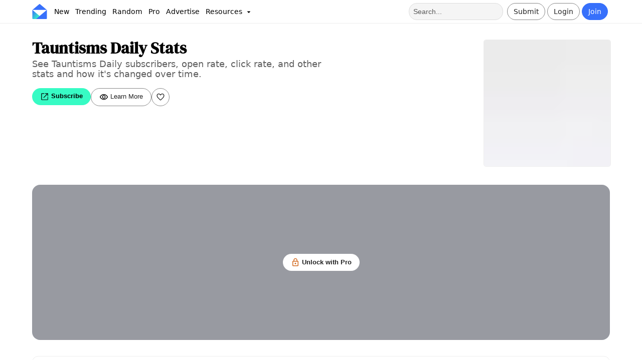

--- FILE ---
content_type: text/html;charset=utf-8
request_url: https://inboxreads.co/stats/tauntisms-daily
body_size: 14648
content:
<!DOCTYPE html><html  lang="en"><head><meta charset="utf-8"><meta name="viewport" content="width=device-width, initial-scale=1"><title>Tauntisms Daily Stats - InboxReads</title><style type="text/css">@font-face {font-family:DM Serif Display;font-style:normal;font-weight:400;src:url(/cf-fonts/s/dm-serif-display/5.0.18/latin/400/normal.woff2);unicode-range:U+0000-00FF,U+0131,U+0152-0153,U+02BB-02BC,U+02C6,U+02DA,U+02DC,U+0304,U+0308,U+0329,U+2000-206F,U+2074,U+20AC,U+2122,U+2191,U+2193,U+2212,U+2215,U+FEFF,U+FFFD;font-display:swap;}@font-face {font-family:DM Serif Display;font-style:normal;font-weight:400;src:url(/cf-fonts/s/dm-serif-display/5.0.18/latin-ext/400/normal.woff2);unicode-range:U+0100-02AF,U+0304,U+0308,U+0329,U+1E00-1E9F,U+1EF2-1EFF,U+2020,U+20A0-20AB,U+20AD-20CF,U+2113,U+2C60-2C7F,U+A720-A7FF;font-display:swap;}</style><style>:root{--color-primary:#3770fb;--color-primary-light:#e9efff;--color-primary-dark:#2851b8;--color-secondary:#7c37fb;--color-secondary-light:#eadfff;--color-tertiary:#37fbc4;--color-yellow:#fbd737;--color-danger:#ff8a8a;--color-text-secondary:#606060;--color-border:#eee;--color-white:#fff;--color-card:hsla(0,0%,100%,.8);--color-promo:#e3fff7;--color-gray:#eaeaea;--color-dark-gray:#222;--color-success:#22cd7d;--font-primary:system-ui,sans-serif;--font-heading:"DM Serif Display",serif;--radius-border:5px;--radius-button:32px;--radius-card:12px;--radius-card-image:12px;--radius-card-image-top:16px 16px 4px 4px;--radius-card-image-start:12px 0px 0px 12px;--padding-card:12px 16px;--padding-page:16px 5%;--padding-nav:6px 5%;--padding-details:16px 11%;--shadow-button:hsla(210,8%,62%,.3) 0px 8px 12px;--shadow:0 3px 6px 0 rgb(14 30 62/3%);--fk-max-width-input:100%!important;--fk-padding-input:10px;--fk-font-size-input:.8em;--fk-font-size-label:.75em;--fk-font-size-option:1em;--fk-padding-label:0px 0px 4px 0px;--fk-font-size-option:.9em;--item-image-grid:2.5fr 3fr}body{background:var(--color-white);font-family:var(--font-primary);margin:0;padding:0}body,html{overflow-x:hidden}a{font-weight:700;text-decoration:none}a,a:link,a:visited{color:var(--color-primary-dark)}h1,h2{font-family:var(--font-heading);font-weight:700}h2{font-size:2.3em}h3{font-family:var(--font-heading);margin:0 0 16px}header{box-sizing:border-box}header h1{color:#000;font-family:var(--font-heading);line-height:1.1;margin:0}header p{font-size:1.1em;margin-top:4px}article{box-sizing:border-box}article p a:link,article p a:visited{color:var(--color-primary-dark);text-decoration:underline}article h2{font-size:1.4em;font-weight:700;padding-bottom:0}article section{margin-bottom:32px}aside section{margin-bottom:24px}.container-grid{display:grid;gap:4%;grid-template-columns:3fr 1.1fr}.container,.container-grid{box-sizing:border-box;padding:var(--padding-page)}.main-container{padding:16px 12%}.main-subheader{color:#000!important;font-size:1.5em;margin-bottom:24px;text-align:center}.svg-icon{height:18px;vertical-align:middle;width:18px}.secondary-text{color:var(--color-text-secondary)}button{background:var(--color-white);border:1px solid var(--color-border);border-radius:var(--radius-button);color:#333;font-weight:700;padding:8px 16px;text-align:center}button:hover{background:#fafafa;color:#000;cursor:pointer}button[type=submit]{background:var(--color-dark-gray)!important;border:none!important;border-radius:var(--radius-button)!important;color:#fff!important;font-size:.9em!important;font-weight:700!important;padding:12px 16px!important;text-align:center!important;width:100%!important}button[type=submit]:hover{background:#111!important;color:#f0f0f0!important;font-weight:700!important}button[type=submit]>span{margin:0 auto}button:disabled,button:disabled:hover,button[disabled],button[disabled]:hover{background:#555;border:1px solid #555;color:#ccc!important}.primary-btn{background:var(--color-primary);border:1px solid var(--color-primary);border-radius:var(--radius-button);color:#fff!important;font-weight:400}.primary-btn:hover{background:var(--color-primary-dark);border:1px solid var(--color-primary-dark);color:var(--color-primary-light)}.danger-btn{background:#dc143c;color:#fff}.danger-btn:hover{background:#d31339!important;color:#fafafa}.outlined-btn{background:none;border:1px solid #888;border-radius:var(--radius-button);box-shadow:none;color:#222!important;font-weight:400}.outlined-btn:hover{background:#f0f0f0;border-color:#222;color:#000}.wide-btn{width:100%}.super-btn{border:none;box-shadow:none;color:#000;font-weight:700}.super-btn,.super-btn:hover{background:var(--color-tertiary)}.super-btn:hover{filter:brightness(.9)}.dark-btn{background:var(--color-dark-gray);border:none;box-shadow:none;color:#fff}.dark-btn:hover{background:#111;color:#f0f0f0}.white-btn{background:var(--color-white);border:none;box-shadow:none;color:#222}.white-btn:hover{background:#eee;color:#000}.mini-btn{color:#000;font-size:.6em;padding:4px 8px}.mini-btn,.mini-btn:hover{background:var(--color-secondary-light)}.mini-btn:hover{filter:brightness(.9)}.like-btn{border-radius:32px;padding-left:9px;padding-right:9px}.like-btn:active,.like-btn:disabled,.like-btn:hover{background:pink!important;border:1px solid crimson!important;color:#dc143c!important}.liked-btn{background:#dc143c!important;border:1px solid crimson!important;color:#fff!important}.liked-btn:active,.liked-btn:disabled,.liked-btn:hover{background:#ff8da0!important;border:1px solid crimson!important;color:#fff!important}.rounded-btn{align-items:center;display:flex;height:36px;justify-content:center;padding-left:0!important;padding-right:0!important;text-align:center;width:36px}.rounded-btn:hover{cursor:pointer}.chip{background:#f0f0f0;border:1px solid var(--color-border);border-radius:var(--radius-border);color:#000;font-size:.9em;font-weight:400;padding:4px 8px}.chip:hover{background:#ddd;cursor:pointer}.propic{background-size:100%;border-radius:50%;height:32px;overflow:hidden;text-indent:100%;white-space:nowrap;width:32px}.banner{color:#000;padding:var(--padding-page);padding-top:32px;text-align:left}.banner a{color:var(--color-primary)}.banner p{margin-right:30%}.banner p,.banner ul{color:var(--color-text-secondary)}.banner ul{font-size:1.2em;list-style-type:none;margin:16px 0;padding:0}.banner ul li{margin-bottom:10px}.banner .actions{display:flex;gap:4px;margin-bottom:32px;margin-top:16px;vertical-align:middle}.card-outlined{border:1px solid var(--color-border);border-radius:var(--radius-card)}.card-list{background:var(--color-white)}.card-list-header{margin:0 0 16px}.card-list-header h3{font-size:1.2em;font-weight:700;margin-bottom:0}.card-list-header p{color:var(--color-text-secondary);font-size:.8em;margin:0}.card-list-title{align-items:baseline;color:#000!important;display:flex;gap:8px;justify-content:space-between}.card-grid{display:grid;gap:8px;grid-template-columns:1fr 1fr}.card-grid-section{border:1px solid #eee;border-radius:var(--radius-card);margin-bottom:16px;padding:16px;transition:all .3s ease-in-out}.card-grid-section:hover{box-shadow:var(--shadow)}.card-grid-section h3{font-family:var(--font-primary);font-size:1.2em;margin:0}.card-grid-section p{color:var(--color-text-secondary);margin-top:0;padding:0}.detail{background:#eee;border-radius:var(--radius-border);color:#000!important;display:inline-block;font-size:.75em;font-weight:400;padding:4px 8px;text-transform:capitalize}.detail:hover{background:#ddd}.actions{display:flex;gap:8px}.card-shadow-hover{box-shadow:none;transition:all .3s ease-in-out}.card-shadow-hover:hover{box-shadow:var(--shadow)}.info-modal{background-color:var(--color-white);border-radius:var(--radius-card);margin:15% auto;padding:32px;width:30%}.info-modal-header{font-size:2.3em;margin:0 0 16px}.info-modal-body{color:var(--color-text-secondary);font-size:1.1em;margin:0 0 8px;padding:0}.info-modal-caption{color:var(--color-text-secondary);font-size:.8em;margin-top:16px}.info-modal a{color:var(--color-primary);text-decoration:underline}.info-modal h1{font-size:1.8em}.info-modal h4{margin-bottom:8px}.info-modal small{color:var(--color-text-secondary);display:block;margin-top:8px}.info-modal-actions{display:flex;gap:16px;justify-content:space-around;margin-top:32px}.info-modal-actions button{font-size:1.1em;width:100%}.info-modal-logo{display:flex;margin-bottom:8px}.info-modal-logo img{width:50%}.info-modal-close{border:1px solid #ccc;border-radius:50%;float:right;padding:3px 8px 7px}.info-modal-close:hover{background:#eee;cursor:pointer}.info-modal-list{color:var(--color-text-secondary);font-size:1.1em;list-style-type:none;margin:0;padding:0}.info-modal-list li{margin-bottom:8px}.disclosure{color:#555;font-size:.75em}.warning{background:#ff6c0a66;border:1px solid crimson;border-radius:var(--radius-border);font-size:.9em;margin-top:8px;padding:4px 8px}.hover-underline:hover{text-decoration:underline}.hide-scrollbar::-webkit-scrollbar{display:none}.hide-scrollbar{-ms-overflow-style:none;scrollbar-width:none}.promoted-badge{color:#008a49;font-size:.8em;font-weight:700;text-align:center}.newsletter-table{border-collapse:collapse;margin:0;width:100%}.newsletter-table td{padding:4px}.newsletter-table td:nth-child(2){width:40%}.newsletter-table-title{margin:0}.newsletter-table-description{margin:0 0 16px}.pro-stat:hover{cursor:pointer}.pro-stat{font-size:.8em}.status-enabled{background:var(--color-success);color:#fff}.status-disabled,.status-enabled{border-radius:var(--radius-border);display:inline-block;font-size:.8em;font-weight:700;padding:4px 8px}.status-disabled{background:var(--color-danger)}input:-webkit-autofill,input:-webkit-autofill:focus,input:-webkit-autofill:hover,select:-webkit-autofill,select:-webkit-autofill:focus,select:-webkit-autofill:hover,textarea:-webkit-autofill,textarea:-webkit-autofill:focus,textarea:-webkit-autofill:hover{border:1px solid green;-webkit-box-shadow:0 0 0 1000px var(--color-secondary-light) inset;-webkit-transition:background-color 5000s ease-in-out 0s;transition:background-color 5000s ease-in-out 0s}[data-type=file] .formkit-no-files,[data-type=number] .formkit-input,[data-type=password] .formkit-input,[data-type=text] .formkit-input,[data-type=textarea] .formkit-input{background:#fff;border-radius:5px;line-height:normal}.form-group{display:grid;gap:40px;grid-template-columns:repeat(2,minmax(0,1fr))}.form-group-three{display:grid;gap:40px;grid-template-columns:repeat(3,minmax(0,1fr))}.form-container{align-items:center;display:flex;justify-content:center;padding-top:16px}.form-page{border:1px solid var(--color-border);border-radius:var(--radius-card);box-sizing:border-box;font-size:1.1em;padding:24px;width:40vw}.form-page-auth{background:var(--color-primary-light)}.form-page p{color:#555}.form-banner{font-size:.8em;margin-bottom:16px;padding:0}.form-banner h1{color:#000;margin:0;padding:0}.form-banner p{color:var(--color-text-secondary);margin:8px 0;width:100%}.form-footer{display:flex;font-size:.85em;justify-content:space-between;margin-bottom:16px;margin-top:16px}.form-footer a{text-decoration:underline}.error{background:#ffe8ef;border-radius:var(--radius-border);color:#d10000!important;font-size:.8em;margin-top:16px;padding:8px 10px}.topics{margin-bottom:0;padding:0}.topic-mini{background:#eee;border:1px solid #ccc;border-radius:var(--radius-border);color:#000!important;display:inline-block;font-size:.8em;font-weight:400;margin-bottom:4px;margin-right:4px;opacity:.9;padding:4px 8px;text-decoration:none;text-transform:capitalize;width:auto}.topic-mini:hover{background:#ddd;cursor:pointer}.newsletter-list-empty,.newsletter-list-loader{align-items:center;display:flex;height:700px;justify-content:center}.newsletter-list-empty{text-align:center}.table-nav-buttons{gap:12px;margin-bottom:16px}.table-nav-btn,.table-nav-buttons{display:flex;justify-content:center}.table-nav-btn{align-items:center;background:var(--color-gray);color:#000;font-size:.8em;height:32px;width:32px}.table-nav-btn:hover{background:#ccc}.selected-table-nav-btn,.selected-table-nav-btn:hover{background:var(--color-primary);color:#fff}.table-pages{display:flex;gap:4px}.empty-box{align-items:center;background:var(--color-gray);border-radius:var(--radius-card);color:var(--color-text-secondary);display:flex;height:60vh;justify-content:center;text-align:center}.dropdown:hover,.droptext:hover{cursor:pointer}.dropdown{display:inline-block;position:relative}.dropdown-content{background-color:#fff;border:1px solid #ccc;border-radius:var(--radius-border);box-shadow:0 8px 16px #5b222233;display:none;min-width:160px;position:absolute;z-index:100}.dropdown-content a,.dropdown-content p{border-bottom:1px solid #f0f0f0;color:#000!important;display:block;margin:0;padding:8px!important;text-align:left;text-decoration:none}.dropdown-content a:hover,.dropdown-content p:hover{background:var(--color-primary-light);cursor:pointer}.dropdown:hover .dropdown-content{display:block}.info-page{margin:0 auto;min-height:30vw;padding-top:10%;width:60vw}.dynamic-page-nav{display:flex;justify-content:space-between;margin-top:8px}.categoryList{margin:0;padding:0}.banner-grid{display:grid;gap:8px;grid-auto-rows:1fr;grid-template-columns:repeat(2,minmax(0,1fr))}.pro-badge{background:var(--color-tertiary);border-radius:8px;color:#000;font-family:var(--font-primary);font-weight:700;padding:2px 6px;vertical-align:middle}.loading-page{margin:15% auto;min-height:10vh;width:40%}.loading-page h1{font-size:2em}.embed-code{background:var(--color-gray);border-radius:var(--radius-border);font-size:12px;margin-bottom:16px;padding:16px}#floating-nav{background:#fff;border:1px solid var(--color-border);border-radius:var(--radius-card);bottom:16px;box-shadow:0 2px 4px #0000001a;display:flex;gap:8px;left:50%;padding:8px 16px;position:fixed;transform:translate(-50%);z-index:100}#floating-nav a:not(:last-child){border-right:1px solid var(--color-border)}#floating-nav a{color:#333;font-size:.9em;font-weight:400;padding:4px 8px;text-align:center}#floating-nav a:hover{background:#ebebeb;border-radius:var(--radius-card);cursor:pointer}.checker-result{border-radius:var(--radius-card);padding:16px;text-align:center}.checker-result .svg-icon{height:96px;width:96px}.checker-result p{color:#fff!important;font-size:1.2em;margin-top:0}#checker-banner{border:1px solid var(--color-border);border-radius:var(--radius-card);margin-top:96px}@media only screen and (max-width:600px){:root{--padding-page:12px;--padding-details:12px}header{padding-top:0}header h1{font-size:2.5em;margin-top:0;padding-left:0;padding-right:0}header h2{font-size:1.9em;margin-bottom:16px}header p{padding-left:0!important;padding-right:0!important}article section{margin-bottom:24px}aside section{margin-bottom:16px}#sidebar{margin-top:32px}.container{padding:var(--padding-page)}.main-container{padding:16px}.banner{padding:var(--padding-page);padding-bottom:24px;padding-top:24px}.banner p{width:100%}.form-banner{padding:0}.form-banner p{margin-bottom:8px}.container-grid{box-sizing:border-box;display:block}.info-page{min-height:60vh}.form-container{min-height:80vh;padding:0}.form-page{border:none;margin:8px;padding:24px;width:100%}.horizontal-scroll-mobile{overflow-x:scroll;overflow-y:hidden;white-space:nowrap}.dropdown-content a{font-size:1.2em}.info-modal{margin:50% auto;width:80%}.info-modal-header{font-size:2.2em}.info-modal-logo img{width:50%}.newsletter-table td:nth-child(2){width:inherit}.categoryList{padding:0 4px}.banner-grid{display:flex;flex-direction:column;gap:8px}.card-grid{display:block}.loading-page{margin:16px auto;min-height:80vh;padding-top:32px;width:90%}#floating-nav{bottom:0;left:0;margin:4px;padding:4px 0;position:fixed;transform:unset;width:98vw}}@media only screen and (min-device-width:768px) and (max-device-width:1024px) and (-webkit-min-device-pixel-ratio:1){:root{--padding-page:16px 2%}.container-grid{box-sizing:border-box;gap:24px;grid-template-columns:2fr 1fr}.info-modal{margin:50% auto;width:60%}}@media only screen and (min-width:1600px){:root{--padding-page:16px 12%;--padding-details:16px 20% 16px 20%}.container-grid{gap:10%}}</style><style>#navbar{background:var(--color-white);border-bottom:1px solid var(--color-border);box-sizing:border-box;display:grid;font-size:.9em;grid-template-columns:1fr 1fr;justify-content:space-between;padding:var(--padding-nav);width:100vw}.pro-navbar{border-top:2px solid var(--color-tertiary)}#navbar a{font-weight:400;text-decoration:none;vertical-align:middle}.menu-item{color:#000!important;margin:0;padding:8px 6px}.menu-item:hover{background:#eee;border-radius:var(--radius-border);color:var(--color-primary)}#resources-menu-item{margin-top:2px}.nav-section{align-items:center;display:flex;flex:1}.nav-sub-section{display:inline-block}.action-section{justify-content:flex-end}.link-section{justify-content:flex-start}.nav-btn{display:inline-block;font-size:1em;margin-right:4px;padding:8px 12px}.login-btn:hover{background:var(--color-gray);border-radius:var(--radius-button)}.logout{color:#dc143c!important}.logout:hover{background:#eee!important;cursor:pointer}.notif-counter-unread{background:#dc143c;border-color:#c91237;color:#fff}.notif-counter-unread:hover{background:#c91237;border-color:#c91237;color:#fff}#navbar .pro-badge{font-size:.8em;font-weight:700;left:1px;position:absolute;top:24px}.pro-outline{border:2px solid var(--color-tertiary)!important}.menu-dropdown{background:#ccc;border-radius:50%;left:26px;padding:0;position:absolute;top:26px}#verify-banner{background:#0006;border-radius:var(--radius-border);color:#fff;display:block;font-size:.9em;margin:4px auto;text-align:center;width:40vw}#verify-banner button{border-color:#fff;color:#fff;margin:6px;padding:4px}#icon img{height:30px;margin-right:8px;vertical-align:middle;width:30px}.navbar-notice{background:var(--color-tertiary);font-size:.9em;font-weight:700;padding:4px;text-align:center}.navbar-notice a{color:#000;padding:0 4px;text-decoration:underline}.navbar-notice a:hover{background:#0003;border-radius:4px}#searchbar,.nav-team{padding:8px}#searchbar{background:#f5f5f5;border:1px solid #ddd;border-radius:16px;color:#000;font-size:1em;height:16px;margin-right:8px}#searchbar::-webkit-input-placeholder{color:#333;opacity:.8}#nav-user .propic{border:2px solid #555;height:36px;width:36px}#nav-user .dropdown-content{right:-60px;top:40px;z-index:100}#mobile-menu .dropdown-content{left:-8px;top:40px;width:30vh}#mobile-menu-btn{padding-right:8px}#mobile-nav,#mobile-search{display:none}.submit-btn .svg-icon{width:14px}.notif-btn{margin-left:4px}@media only screen and (min-device-width:320px) and (max-device-width:480px){#navbar-container{position:unset}#navbar{grid-template-columns:.5fr 1fr;padding:8px 2%}#logo,#logo img{width:36px}.action-section{flex:3}#verify-banner{padding:8px 4px;width:80vw}#nav-user .dropdown-content{right:-10px}#mobile-nav,#mobile-search{display:flex;padding:0 8px}#desktop-nav,.search-section{display:none}}@media only screen and (min-device-width:768px) and (max-device-width:1024px) and (-webkit-min-device-pixel-ratio:1){#navbar{grid-template-columns:2fr 1fr;padding:8px 16px}#mobile-search{display:flex}.search-section{display:none}}</style><style>.stats-banner{display:grid;gap:16px;grid-template-columns:3.5fr 1fr}#stats-image{border:1px solid var(--color-border);border-radius:var(--radius-border);width:100%}#submission-inactive{color:#dc143c;font-size:.5em;padding-left:8px}#submission-ranks-row{margin-top:8px}#metrics-section,#submission-ranks-row{display:flex;flex-wrap:wrap;justify-content:center}#metrics-section{gap:16px}#labeled-meta-stats{display:grid;gap:12px 8px;grid-template-columns:repeat(5,minmax(0,1fr));margin-top:16px}@media only screen and (min-device-width:320px) and (max-device-width:480px){#labeled-meta-stats{grid-template-columns:repeat(3,minmax(0,1fr))}.stats-banner{display:block}#stats-image{display:none}}</style><style>footer{border-top:1px solid var(--color-border);box-sizing:border-box;margin-top:24px;padding:var(--padding-page);padding-bottom:16px;padding-top:16px}footer p{color:var(--color-text-secondary);font-size:.9em}.footer-links{font-size:.9em;gap:8px}.footer-links a{color:var(--color-text-secondary)!important;display:block;font-weight:400!important;padding-bottom:8px}.footer-links a:hover{color:var(--color-primary)!important}.footer-grid{display:flex;flex-wrap:wrap;gap:8px 64px;justify-content:center}.footer-company{margin-top:32px;text-align:center}.footer-logo{display:flex;justify-content:center;padding-bottom:16px}.footer-logo img{width:10vw}@media only screen and (min-device-width:320px) and (max-device-width:480px){.footer-logo img{width:35vw}}</style><style>.submission-chart{background:var(--color-primary-light);border-radius:16px;min-height:310px;position:relative}.submission-chart:hover{box-shadow:var(--shadow);cursor:pointer}.submission-chart-hidden{align-items:center;background:#63636399;border-radius:16px;display:flex;font-size:.8em;height:100%;justify-content:center;position:absolute;top:0;width:100%}.submission-chart-hidden:hover{cursor:pointer}.submission-chart-select{background:none;border:1px solid #333;border-radius:16px;margin-left:16px;margin-top:16px;padding:4px 8px}</style><style>.labeled-newsletter-stats{display:grid;gap:12px 8px;grid-template-columns:repeat(5,minmax(0,1fr))}@media only screen and (min-device-width:320px) and (max-device-width:480px){.labeled-newsletter-stats{display:grid;gap:12px 8px;grid-template-columns:repeat(3,minmax(0,1fr))}}</style><style>.stat-labeled{display:inline-block;padding:8px;text-align:center}.stat-labeled:hover{background:#eee;border-radius:var(--radius-card);cursor:pointer}.stat-labeled span{display:block}.stat-labeled-value{color:#000;font-size:.9em;font-weight:700}.stat-labeled-label{color:#333;font-size:.8em;font-weight:400}</style><style>.stat-table-row{display:grid;grid-template-columns:1fr 1fr;margin-bottom:10px}.stat-table-row-data{align-items:center;border-radius:var(--radius-button);color:#fff;display:flex;font-size:.8em;font-weight:700;justify-content:center;padding:2px 6px;text-align:center;width:48px}.stat-table-row-fix{font-size:.8em}.stat-table-row-label{align-items:center;display:flex;font-size:.9em;gap:4px}.stat-table-image{border:1px solid var(--color-border);border-radius:var(--radius-border);vertical-align:middle;width:40px}.stat-table-icon{vertical-align:middle;width:30px}</style><style>.stat-table-rank-layout{display:flex;justify-content:end}.stat-table-rank{font-size:.9em;font-weight:700}.stat-table-rank-value{width:40px}.stat-table-change{cursor:default;font-size:.8em;vertical-align:super;width:40px}.stat-table-change-up{color:green}.stat-table-change-down{color:#dc143c}</style><style>.tool-micro{align-items:center;background:#eee;border-radius:32px;display:flex;gap:4px;margin-bottom:8px;margin-right:8px;padding:2px 8px 2px 4px}.tool-micro:hover{background:#e0e0e0;cursor:pointer}.tool-micro-name{color:#000;font-size:.9em;font-weight:400;margin:0;overflow:hidden;text-overflow:ellipsis}.tool-micro-image{border:1px solid var(--color-border);border-radius:100%;display:inline-block;height:26px;width:26px}</style><style>.stat-table-bar-layout{background:var(--color-primary-light);height:25px}.stat-table-bar,.stat-table-bar-layout{border-radius:var(--radius-border);display:flex}.stat-table-bar{align-items:center;background:var(--color-primary);box-sizing:border-box;color:#fff;flex-direction:column;font-size:.7em;font-weight:700;justify-content:center;padding:0 20px}</style><style>.newsletter-table-title{color:#000!important}.newsletter-table-promo{margin:8px 0!important}.newsletter-table-description{color:var(--color-text-secondary)}.newsletter-table-header{display:flex;justify-content:space-between}.newsletter-table-alert-btn{float:right}</style><style>.nl-line{box-sizing:border-box;padding:0}.nl-line-info{vertical-align:top}.nl-line-title{color:#000!important}.nl-line-title:hover{text-decoration:underline}.nl-line-tagline{font-size:.8em;font-weight:400;margin:0}.nl-line-rate{font-size:.7em;font-weight:400}.nl-line-image{aspect-ratio:200/111;border:1px solid var(--color-border);border-radius:var(--radius-card);box-shadow:var(--shadow);transition:all .3s ease;width:110px}.nl-line-image:hover{transform:scale(1.01)}.nl-line-label{display:block;font-size:.7em;font-weight:400}.nl-line-value{font-size:.85em;font-weight:700}.nl-line-na{color:#aaa;font-size:.7em;font-weight:400}.nl-line-actions{display:flex;gap:4px;justify-content:end}.nl-line a:hover{cursor:pointer}.nl-locked:hover{background:#fafafa;border-radius:var(--radius-card);cursor:pointer}.nl-hidden{color:#dc143c;font-weight:700}.nl-interests{align-items:center;display:flex;font-size:.75em;gap:4px;margin-top:4px}.nl-interests span{margin-right:4px}.nl-line .topic-mini{font-size:.75em}@media only screen and (min-device-width:768px) and (max-device-width:1024px) and (-webkit-min-device-pixel-ratio:1){.nl-line-title{display:block;overflow:hidden;text-overflow:ellipsis;white-space:nowrap}}</style><style>.promo-large{align-items:center;border-radius:var(--radius-card);display:grid;gap:8px;grid-template-columns:1fr 2fr}.promo-large-text{box-sizing:border-box;color:#000;margin:0;width:100%}.promo-large-image{aspect-ratio:200/111;border:1px solid #eee;border-radius:var(--radius-card);width:100%}@media only screen and (min-device-width:320px) and (max-device-width:480px){.promo-large{align-items:normal;grid-template-columns:var(--item-image-grid)}}</style><link rel="stylesheet" href="/_nuxt/entry.DDBcw3y_.css" crossorigin><link rel="stylesheet" href="/_nuxt/CountryTable.91BbJo5B.css" crossorigin><link rel="stylesheet" href="/_nuxt/StatTableBar.fQfZBEZu.css" crossorigin><link rel="stylesheet" href="/_nuxt/NewsletterStats.C4VD61tW.css" crossorigin><link rel="stylesheet" href="/_nuxt/StatLabeled.Clxbbv8A.css" crossorigin><link rel="stylesheet" href="/_nuxt/ToolMicro.JcoVXrR2.css" crossorigin><link rel="stylesheet" href="/_nuxt/NewsletterTable.BZ6mVOev.css" crossorigin><link rel="stylesheet" href="/_nuxt/AdLarge.CPWo6Wqh.css" crossorigin><link href="https://connect.facebook.net/en_US/fbevents.js" rel="preload" referrerpolicy="no-referrer" fetchpriority="low" as="script"><link rel="modulepreload" as="script" crossorigin href="/_nuxt/Ba-SXMuw.js"><link rel="modulepreload" as="script" crossorigin href="/_nuxt/DX2VUeFS.js"><link rel="modulepreload" as="script" crossorigin href="/_nuxt/4VaoVTUh.js"><link rel="modulepreload" as="script" crossorigin href="/_nuxt/DZWz1KXU.js"><link rel="modulepreload" as="script" crossorigin href="/_nuxt/D0ZkOEST.js"><link rel="modulepreload" as="script" crossorigin href="/_nuxt/Bq1jhK7V.js"><link rel="modulepreload" as="script" crossorigin href="/_nuxt/CPEhK8St.js"><link rel="modulepreload" as="script" crossorigin href="/_nuxt/CmYa5aXa.js"><link rel="modulepreload" as="script" crossorigin href="/_nuxt/Zz2Q1Rwd.js"><link rel="modulepreload" as="script" crossorigin href="/_nuxt/B0FyOA6h.js"><link rel="modulepreload" as="script" crossorigin href="/_nuxt/BU-wH0YO.js"><link rel="modulepreload" as="script" crossorigin href="/_nuxt/sCj4oaLW.js"><link rel="modulepreload" as="script" crossorigin href="/_nuxt/Bw2Fh3Ui.js"><link rel="modulepreload" as="script" crossorigin href="/_nuxt/BzdXWSei.js"><link rel="modulepreload" as="script" crossorigin href="/_nuxt/tLp4AXU0.js"><link rel="modulepreload" as="script" crossorigin href="/_nuxt/B1D_2JxU.js"><link rel="modulepreload" as="script" crossorigin href="/_nuxt/DycqwQKg.js"><link rel="modulepreload" as="script" crossorigin href="/_nuxt/Dpy2kxdd.js"><link rel="modulepreload" as="script" crossorigin href="/_nuxt/q2NpAOYx.js"><link rel="modulepreload" as="script" crossorigin href="/_nuxt/DU0m0GKQ.js"><link rel="modulepreload" as="script" crossorigin href="/_nuxt/omF4WrGZ.js"><link rel="modulepreload" as="script" crossorigin href="/_nuxt/DreJHTFf.js"><link rel="modulepreload" as="script" crossorigin href="/_nuxt/CUXPUxP2.js"><link rel="modulepreload" as="script" crossorigin href="/_nuxt/Cw7422Hc.js"><link rel="modulepreload" as="script" crossorigin href="/_nuxt/aaVl9Yrr.js"><link rel="modulepreload" as="script" crossorigin href="/_nuxt/CpIplJws.js"><link rel="preload" as="fetch" fetchpriority="low" crossorigin="anonymous" href="/_nuxt/builds/meta/7281eebf-191a-4c3c-9362-c128c7e81639.json"><link rel="icon" type="image/x-icon" href="/favicon.ico"><meta property="og:site_name" content="InboxReads"><meta property="og:type" content="website"><meta property="og:url" content="https://inboxreads.co/stats/tauntisms-daily"><meta name="twitter:card" content="summary_large_image"><meta name="twitter:site" content="@inboxreads"><link hid="canonical" rel="canonical" href="https://inboxreads.co/stats/tauntisms-daily"><meta name="twitter:image" content="https://inboxreads.co/img/banner.jpg"><meta name="twitter:image:width" content="1260"><meta name="twitter:image:height" content="700"><meta name="twitter:image:alt" content="Discover the best email newsletters for any topic."><meta name="description" content="See Tauntisms Daily subscribers, open rate, click rate, and other stats and how it's changed over time."><meta property="og:title" content="Tauntisms Daily Stats"><meta property="og:description" content="See Tauntisms Daily subscribers, open rate, click rate, and other stats and how it's changed over time."><meta name="twitter:title" content="Tauntisms Daily Stats"><meta name="twitter:description" content="See Tauntisms Daily subscribers, open rate, click rate, and other stats and how it's changed over time."><meta property="og:image" content="https://inboxreads.co/img/banner.jpg"><meta property="og:image:width" content="1260"><meta property="og:image:height" content="700"><meta property="og:image:alt" content="Discover the best email newsletters for any topic."><script type="ae3539fe92ba8f8042c294fe-module" src="/_nuxt/Ba-SXMuw.js" crossorigin></script><script id="unhead:payload" type="application/json">{}</script></head><body><div id="__nuxt"><div><div><div class="nuxt-loading-indicator" style="position:fixed;top:0;right:0;left:0;pointer-events:none;width:auto;height:2px;opacity:0;background:#3770fb;background-size:0% auto;transform:scaleX(0%);transform-origin:left;transition:transform 0.1s, height 0.4s, opacity 0.4s;z-index:999999;"></div><div id="navbar-container"><nav id="navbar" class=""><div id="mobile-nav" class="nav-section link-section"><div id="mobile-menu" class="nav-sub-section dropdown"><div id="mobile-menu-btn"><img class="svg-icon" src="data:image/svg+xml,%3csvg%20xmlns=&#39;http://www.w3.org/2000/svg&#39;%20height=&#39;48&#39;%20viewBox=&#39;0%20-960%20960%20960&#39;%20width=&#39;48&#39;%3e%3cpath%20d=&#39;M150-240q-12.75%200-21.375-8.675-8.625-8.676-8.625-21.5%200-12.825%208.625-21.325T150-300h660q12.75%200%2021.375%208.675%208.625%208.676%208.625%2021.5%200%2012.825-8.625%2021.325T810-240H150Zm0-210q-12.75%200-21.375-8.675-8.625-8.676-8.625-21.5%200-12.825%208.625-21.325T150-510h660q12.75%200%2021.375%208.675%208.625%208.676%208.625%2021.5%200%2012.825-8.625%2021.325T810-450H150Zm0-210q-12.75%200-21.375-8.675-8.625-8.676-8.625-21.5%200-12.825%208.625-21.325T150-720h660q12.75%200%2021.375%208.675%208.625%208.676%208.625%2021.5%200%2012.825-8.625%2021.325T810-660H150Z&#39;/%3e%3c/svg%3e" alt="Menu button"></div><div class="dropdown-content"><a href="/new" class="">New</a><a href="/trending" class="">Trending</a><a href="/random" class="">Random</a><a href="/tools" class="">Tools</a><a href="/topics" class="">Topics</a><a href="/stats" class="">Stats</a><a href="/blog" class="">Blog</a><a href="/pro?source=mobile-nav" class="">Pro</a><a href="/advertise" class="">Advertise</a><a href="/submit" class="">Submit</a><!----></div></div><a href="/" class="" id="icon"><img src="/icon.svg" alt="InboxReads logo"></a></div><div id="desktop-nav" class="nav-section link-section"><a href="/" class="" id="icon"><img src="/icon.svg" alt="InboxReads logo"></a><a href="/new" class="menu-item">New</a><a href="/trending" class="menu-item">Trending</a><a href="/random" class="menu-item">Random</a><a href="/pro" class="menu-item">Pro</a><a href="/advertise" class="menu-item">Advertise</a><div id="resources-menu-item" class="dropdown"><span class="menu-item">Resources <img class="svg-icon" src="data:image/svg+xml,%3csvg%20xmlns=&#39;http://www.w3.org/2000/svg&#39;%20height=&#39;48&#39;%20viewBox=&#39;0%20-960%20960%20960&#39;%20width=&#39;48&#39;%3e%3cpath%20d=&#39;M459-381%20332-508q-14-14-6.5-32.5T353-559h254q20%200%2027.5%2018.5T628-508L501-381q-5%205-10%207t-11%202q-6%200-11-2t-10-7Z&#39;/%3e%3c/svg%3e" alt=""></span><div class="dropdown-content"><a href="/tools" class="">Tools</a><a href="/blog" class="">Articles</a><a href="/stats" class="">Stats</a><a href="/topics" class="">Topics</a><a href="/utility/email-service-picker" class="">ESP Picker</a></div></div></div><div class="nav-section action-section"><div class="search-section"><input id="searchbar" value="" type="text" placeholder="Search..." aria-label="Search for a newsletter"></div><div id="mobile-search"><a href="/search" class=""><img class="svg-icon" src="data:image/svg+xml,%3csvg%20xmlns=&#39;http://www.w3.org/2000/svg&#39;%20height=&#39;48&#39;%20viewBox=&#39;0%20-960%20960%20960&#39;%20width=&#39;48&#39;%3e%3cpath%20d=&#39;M378-329q-108.162%200-183.081-75Q120-479%20120-585t75-181q75-75%20181.5-75t181%2075Q632-691%20632-584.85%20632-542%20618-502q-14%2040-42%2075l242%20240q9%208.556%209%2021.778T818-143q-9%209-22.222%209-13.222%200-21.778-9L533-384q-30%2026-69.959%2040.5T378-329Zm-1-60q81.25%200%20138.125-57.5T572-585q0-81-56.875-138.5T377-781q-82.083%200-139.542%2057.5Q180-666%20180-585t57.458%20138.5Q294.917-389%20377-389Z&#39;/%3e%3c/svg%3e" alt="Search"></a></div><div class="nav-sub-section submit-btn"><a href="/submit" class="nav-btn outlined-btn"> Submit </a></div><div class="nav-sub-section"><a href="/login?path=/stats/tauntisms-daily" class="nav-btn outlined-btn"> Login </a></div><div class="nav-sub-section"><a href="/register?path=/stats/tauntisms-daily" class="nav-btn primary-btn"> Join </a></div><!----><!----><!----><!----><!----></div></nav></div><!--[--><div><header class="banner stats-banner"><div><h1>Tauntisms Daily Stats <!----></h1><p>See Tauntisms Daily subscribers, open rate, click rate, and other stats and how it&#39;s changed over time.</p><div class="actions"><a class="nl-link" href="../l/newsletter/tauntisms-daily?source=newsletter-details" target="_blank" rel="noopener" aria-label="View newsletter landing page (link opens in new tab)"><button class="super-btn"><img class="svg-icon" src="data:image/svg+xml,%3csvg%20xmlns=&#39;http://www.w3.org/2000/svg&#39;%20height=&#39;48&#39;%20viewBox=&#39;0%20-960%20960%20960&#39;%20width=&#39;48&#39;%3e%3cpath%20d=&#39;M180-120q-24%200-42-18t-18-42v-600q0-24%2018-42t42-18h249q12.75%200%2021.375%208.675%208.625%208.676%208.625%2021.5%200%2012.825-8.625%2021.325T429-780H180v600h600v-249q0-12.75%208.675-21.375%208.676-8.625%2021.5-8.625%2012.825%200%2021.325%208.625T840-429v249q0%2024-18%2042t-42%2018H180Zm600-617L403-360q-9%209-21%208.5t-21-9.5q-9-9-9-21t9-21l377-377H549q-12.75%200-21.375-8.675-8.625-8.676-8.625-21.5%200-12.825%208.625-21.325T549-840h291v291q0%2012.75-8.675%2021.375-8.676%208.625-21.5%208.625-12.825%200-21.325-8.625T780-549v-188Z&#39;/%3e%3c/svg%3e" alt=""> Subscribe </button></a><a href="/n/tauntisms-daily" class=""><button class="outlined-btn"><img class="svg-icon" src="data:image/svg+xml,%3csvg%20xmlns=&#39;http://www.w3.org/2000/svg&#39;%20height=&#39;24&#39;%20viewBox=&#39;0%20-960%20960%20960&#39;%20width=&#39;24&#39;%3e%3cpath%20d=&#39;M480-320q75%200%20127.5-52.5T660-500q0-75-52.5-127.5T480-680q-75%200-127.5%2052.5T300-500q0%2075%2052.5%20127.5T480-320Zm0-72q-45%200-76.5-31.5T372-500q0-45%2031.5-76.5T480-608q45%200%2076.5%2031.5T588-500q0%2045-31.5%2076.5T480-392Zm0%20192q-134%200-244.5-72T61-462q-5-9-7.5-18.5T51-500q0-10%202.5-19.5T61-538q64-118%20174.5-190T480-800q134%200%20244.5%2072T899-538q5%209%207.5%2018.5T909-500q0%2010-2.5%2019.5T899-462q-64%20118-174.5%20190T480-200Zm0-300Zm0%20220q113%200%20207.5-59.5T832-500q-50-101-144.5-160.5T480-720q-113%200-207.5%2059.5T128-500q50%20101%20144.5%20160.5T480-280Z&#39;/%3e%3c/svg%3e" alt> Learn More </button></a><!----><button class="like-btn rounded-btn outlined-btn" aria-label="Favourite button"><img class="svg-icon" src="data:image/svg+xml,%3csvg%20xmlns=&#39;http://www.w3.org/2000/svg&#39;%20height=&#39;48&#39;%20viewBox=&#39;0%20-960%20960%20960&#39;%20width=&#39;48&#39;%3e%3cpath%20d=&#39;M480-140q-10.699%200-21.78-3.869-11.082-3.869-19.488-12.381L386-205Q262-320%20171-424.5T80-643q0-90.155%2060.5-150.577Q201-854%20290-854q51%200%20101%2024.5t89%2080.5q44-56%2091-80.5t99-24.5q89%200%20149.5%2060.423Q880-733.155%20880-643q0%20114-91%20218.5T574-205l-53%2049q-8.25%208.381-19.125%2012.19Q491-140%20480-140Zm-26-543q-27-49-71-80t-93-31q-66%200-108%2042.5t-42%20108.929q0%2057.571%2038.881%20121.225%2038.882%2063.654%2093%20123.5Q326-338%20384-286.5q58%2051.5%2096%2086.5%2038-34%2096-86t112-112.5q54-60.5%2093-124.192Q820-586.385%20820-643q0-66-42.5-108.5T670-794q-50%200-93.5%2030.5T504-683q-5%208-11%2011.5t-14%203.5q-8%200-14.5-3.5T454-683Zm26%20186Z&#39;/%3e%3c/svg%3e" alt=""></button></div></div><div><script src="/cdn-cgi/scripts/7d0fa10a/cloudflare-static/rocket-loader.min.js" data-cf-settings="ae3539fe92ba8f8042c294fe-|49"></script><img data-nuxt-img onerror="this.setAttribute(&#39;data-error&#39;, 1)" id="stats-image" alt src="https://ik.imagekit.io/v6hdo99xkpg/newsletters/snap-1727205349809-675041247.jpg?tr=w-10,h-10,f-webp,q-50,bl-3"></div></header><div class="container"><article><section class="submission-chart"><span></span><div class="submission-chart-hidden"><button class="white-btn"><img class="svg-icon" src="data:image/svg+xml,%3csvg%20xmlns=&#39;http://www.w3.org/2000/svg&#39;%20height=&#39;24px&#39;%20viewBox=&#39;0%20-960%20960%20960&#39;%20width=&#39;24px&#39;%20fill=&#39;%23D2691E&#39;%3e%3cpath%20d=&#39;M240-80q-33%200-56.5-23.5T160-160v-400q0-33%2023.5-56.5T240-640h40v-80q0-83%2058.5-141.5T480-920q83%200%20141.5%2058.5T680-720v80h40q33%200%2056.5%2023.5T800-560v400q0%2033-23.5%2056.5T720-80H240Zm0-80h480v-400H240v400Zm240-120q33%200%2056.5-23.5T560-360q0-33-23.5-56.5T480-440q-33%200-56.5%2023.5T400-360q0%2033%2023.5%2056.5T480-280ZM360-640h240v-80q0-50-35-85t-85-35q-50%200-85%2035t-35%2085v80ZM240-160v-400%20400Z&#39;/%3e%3c/svg%3e" alt="Lock icon"> Unlock with Pro </button></div></section><section class="card-outlined"><div class="labeled-newsletter-stats"><!----><!----><!----><!----><!----><!----><!----><!----><!----><div class="stat-labeled"><div><span class="stat-labeled-label">Added On</span><span class="stat-labeled-value">Mar 13, 2024 </span></div></div></div></section><section class="card-grid"><section class="card-grid-section card-outlined"><h3>Ranks</h3><p class="section-description"> See how Tauntisms Daily ranks against other newsletters covering the same topics. </p><div><!--[--><div class="stat-table-row"><span class="stat-table-row-label"><!----><a href="/best-quotations-newsletters" class="">Quotations</a></span><!--[--><div class="stat-table-rank-layout"><div class="stat-table-rank"><img class="svg-icon" src="data:image/svg+xml,%3csvg%20xmlns=&#39;http://www.w3.org/2000/svg&#39;%20height=&#39;24px&#39;%20viewBox=&#39;0%20-960%20960%20960&#39;%20width=&#39;24px&#39;%20fill=&#39;%23D2691E&#39;%3e%3cpath%20d=&#39;M240-80q-33%200-56.5-23.5T160-160v-400q0-33%2023.5-56.5T240-640h40v-80q0-83%2058.5-141.5T480-920q83%200%20141.5%2058.5T680-720v80h40q33%200%2056.5%2023.5T800-560v400q0%2033-23.5%2056.5T720-80H240Zm0-80h480v-400H240v400Zm240-120q33%200%2056.5-23.5T560-360q0-33-23.5-56.5T480-440q-33%200-56.5%2023.5T400-360q0%2033%2023.5%2056.5T480-280ZM360-640h240v-80q0-50-35-85t-85-35q-50%200-85%2035t-35%2085v80ZM240-160v-400%20400Z&#39;/%3e%3c/svg%3e" alt="Lock icon"><span class="stat-table-change" title="Change from last 7 days"></span><span class="stat-table-rank-fix"> </span></div></div><!--]--></div><div class="stat-table-row"><span class="stat-table-row-label"><!----><a href="/best-encouragement-newsletters" class="">Encouragement</a></span><!--[--><div class="stat-table-rank-layout"><div class="stat-table-rank"><img class="svg-icon" src="data:image/svg+xml,%3csvg%20xmlns=&#39;http://www.w3.org/2000/svg&#39;%20height=&#39;24px&#39;%20viewBox=&#39;0%20-960%20960%20960&#39;%20width=&#39;24px&#39;%20fill=&#39;%23D2691E&#39;%3e%3cpath%20d=&#39;M240-80q-33%200-56.5-23.5T160-160v-400q0-33%2023.5-56.5T240-640h40v-80q0-83%2058.5-141.5T480-920q83%200%20141.5%2058.5T680-720v80h40q33%200%2056.5%2023.5T800-560v400q0%2033-23.5%2056.5T720-80H240Zm0-80h480v-400H240v400Zm240-120q33%200%2056.5-23.5T560-360q0-33-23.5-56.5T480-440q-33%200-56.5%2023.5T400-360q0%2033%2023.5%2056.5T480-280ZM360-640h240v-80q0-50-35-85t-85-35q-50%200-85%2035t-35%2085v80ZM240-160v-400%20400Z&#39;/%3e%3c/svg%3e" alt="Lock icon"><span class="stat-table-change" title="Change from last 7 days"></span><span class="stat-table-rank-fix"> </span></div></div><!--]--></div><div class="stat-table-row"><span class="stat-table-row-label"><!----><a href="/best-quotes-newsletters" class="">Quotes</a></span><!--[--><div class="stat-table-rank-layout"><div class="stat-table-rank"><img class="svg-icon" src="data:image/svg+xml,%3csvg%20xmlns=&#39;http://www.w3.org/2000/svg&#39;%20height=&#39;24px&#39;%20viewBox=&#39;0%20-960%20960%20960&#39;%20width=&#39;24px&#39;%20fill=&#39;%23D2691E&#39;%3e%3cpath%20d=&#39;M240-80q-33%200-56.5-23.5T160-160v-400q0-33%2023.5-56.5T240-640h40v-80q0-83%2058.5-141.5T480-920q83%200%20141.5%2058.5T680-720v80h40q33%200%2056.5%2023.5T800-560v400q0%2033-23.5%2056.5T720-80H240Zm0-80h480v-400H240v400Zm240-120q33%200%2056.5-23.5T560-360q0-33-23.5-56.5T480-440q-33%200-56.5%2023.5T400-360q0%2033%2023.5%2056.5T480-280ZM360-640h240v-80q0-50-35-85t-85-35q-50%200-85%2035t-35%2085v80ZM240-160v-400%20400Z&#39;/%3e%3c/svg%3e" alt="Lock icon"><span class="stat-table-change" title="Change from last 7 days"></span><span class="stat-table-rank-fix"> </span></div></div><!--]--></div><div class="stat-table-row"><span class="stat-table-row-label"><!----><a href="/best-motivation-newsletters" class="">Motivation</a></span><!--[--><div class="stat-table-rank-layout"><div class="stat-table-rank"><img class="svg-icon" src="data:image/svg+xml,%3csvg%20xmlns=&#39;http://www.w3.org/2000/svg&#39;%20height=&#39;24px&#39;%20viewBox=&#39;0%20-960%20960%20960&#39;%20width=&#39;24px&#39;%20fill=&#39;%23D2691E&#39;%3e%3cpath%20d=&#39;M240-80q-33%200-56.5-23.5T160-160v-400q0-33%2023.5-56.5T240-640h40v-80q0-83%2058.5-141.5T480-920q83%200%20141.5%2058.5T680-720v80h40q33%200%2056.5%2023.5T800-560v400q0%2033-23.5%2056.5T720-80H240Zm0-80h480v-400H240v400Zm240-120q33%200%2056.5-23.5T560-360q0-33-23.5-56.5T480-440q-33%200-56.5%2023.5T400-360q0%2033%2023.5%2056.5T480-280ZM360-640h240v-80q0-50-35-85t-85-35q-50%200-85%2035t-35%2085v80ZM240-160v-400%20400Z&#39;/%3e%3c/svg%3e" alt="Lock icon"><span class="stat-table-change" title="Change from last 7 days"></span><span class="stat-table-rank-fix"> </span></div></div><!--]--></div><div class="stat-table-row"><span class="stat-table-row-label"><!----><a href="/best-inspiration-newsletters" class="">Inspiration</a></span><!--[--><div class="stat-table-rank-layout"><div class="stat-table-rank"><img class="svg-icon" src="data:image/svg+xml,%3csvg%20xmlns=&#39;http://www.w3.org/2000/svg&#39;%20height=&#39;24px&#39;%20viewBox=&#39;0%20-960%20960%20960&#39;%20width=&#39;24px&#39;%20fill=&#39;%23D2691E&#39;%3e%3cpath%20d=&#39;M240-80q-33%200-56.5-23.5T160-160v-400q0-33%2023.5-56.5T240-640h40v-80q0-83%2058.5-141.5T480-920q83%200%20141.5%2058.5T680-720v80h40q33%200%2056.5%2023.5T800-560v400q0%2033-23.5%2056.5T720-80H240Zm0-80h480v-400H240v400Zm240-120q33%200%2056.5-23.5T560-360q0-33-23.5-56.5T480-440q-33%200-56.5%2023.5T400-360q0%2033%2023.5%2056.5T480-280ZM360-640h240v-80q0-50-35-85t-85-35q-50%200-85%2035t-35%2085v80ZM240-160v-400%20400Z&#39;/%3e%3c/svg%3e" alt="Lock icon"><span class="stat-table-change" title="Change from last 7 days"></span><span class="stat-table-rank-fix"> </span></div></div><!--]--></div><div class="stat-table-row"><span class="stat-table-row-label"><!----><a href="/best-all-newsletters" class="">All</a></span><!--[--><div class="stat-table-rank-layout"><div class="stat-table-rank"><img class="svg-icon" src="data:image/svg+xml,%3csvg%20xmlns=&#39;http://www.w3.org/2000/svg&#39;%20height=&#39;24px&#39;%20viewBox=&#39;0%20-960%20960%20960&#39;%20width=&#39;24px&#39;%20fill=&#39;%23D2691E&#39;%3e%3cpath%20d=&#39;M240-80q-33%200-56.5-23.5T160-160v-400q0-33%2023.5-56.5T240-640h40v-80q0-83%2058.5-141.5T480-920q83%200%20141.5%2058.5T680-720v80h40q33%200%2056.5%2023.5T800-560v400q0%2033-23.5%2056.5T720-80H240Zm0-80h480v-400H240v400Zm240-120q33%200%2056.5-23.5T560-360q0-33-23.5-56.5T480-440q-33%200-56.5%2023.5T400-360q0%2033%2023.5%2056.5T480-280ZM360-640h240v-80q0-50-35-85t-85-35q-50%200-85%2035t-35%2085v80ZM240-160v-400%20400Z&#39;/%3e%3c/svg%3e" alt="Lock icon"><span class="stat-table-change" title="Change from last 7 days"></span><span class="stat-table-rank-fix"> </span></div></div><!--]--></div><!--]--></div></section><section class="card-grid-section card-outlined"><h3>Tools</h3><p class="section-description"> The technology stack used to power Tauntisms Daily. </p><div id="tool-micro-grid"><!--[--><div class="tool-micro-container"><a href="/tools/mailpoet?source=details" class=""><div class="tool-micro"><script src="/cdn-cgi/scripts/7d0fa10a/cloudflare-static/rocket-loader.min.js" data-cf-settings="ae3539fe92ba8f8042c294fe-|49"></script><img data-nuxt-img onerror="this.setAttribute(&#39;data-error&#39;, 1)" class="tool-micro-image" loading="lazy" alt src="https://ik.imagekit.io/v6hdo99xkpg/tools/mailpoet.jpg?tr=w-10,h-10,f-webp,q-50,bl-3"><div class="tool-micro-info"><p class="tool-micro-name">MailPoet</p></div></div></a></div><!--]--></div></section><section class="card-grid-section card-outlined"><h3>Top 5 Countries</h3><p> The top countries this newsletter has been viewed in. </p><div><!--[--><div class="stat-table-row"><span class="stat-table-row-label"><img src="https://flagsapi.com/SG/flat/64.png" class="stat-table-icon"><span>Singapore</span></span><!--[--><div class="stat-table-bar-layout"><div class="stat-table-bar" style="width:30%;"><img class="svg-icon" src="data:image/svg+xml,%3csvg%20xmlns=&#39;http://www.w3.org/2000/svg&#39;%20height=&#39;24px&#39;%20viewBox=&#39;0%20-960%20960%20960&#39;%20width=&#39;24px&#39;%20fill=&#39;%23eee&#39;%3e%3cpath%20d=&#39;M240-80q-33%200-56.5-23.5T160-160v-400q0-33%2023.5-56.5T240-640h40v-80q0-83%2058.5-141.5T480-920q83%200%20141.5%2058.5T680-720v80h40q33%200%2056.5%2023.5T800-560v400q0%2033-23.5%2056.5T720-80H240Zm0-80h480v-400H240v400Zm240-120q33%200%2056.5-23.5T560-360q0-33-23.5-56.5T480-440q-33%200-56.5%2023.5T400-360q0%2033%2023.5%2056.5T480-280ZM360-640h240v-80q0-50-35-85t-85-35q-50%200-85%2035t-35%2085v80ZM240-160v-400%20400Z&#39;/%3e%3c/svg%3e" alt="Lock icon"></div></div><!--]--></div><div class="stat-table-row"><span class="stat-table-row-label"><img src="https://flagsapi.com/US/flat/64.png" class="stat-table-icon"><span>United States</span></span><!--[--><div class="stat-table-bar-layout"><div class="stat-table-bar" style="width:30%;"><img class="svg-icon" src="data:image/svg+xml,%3csvg%20xmlns=&#39;http://www.w3.org/2000/svg&#39;%20height=&#39;24px&#39;%20viewBox=&#39;0%20-960%20960%20960&#39;%20width=&#39;24px&#39;%20fill=&#39;%23eee&#39;%3e%3cpath%20d=&#39;M240-80q-33%200-56.5-23.5T160-160v-400q0-33%2023.5-56.5T240-640h40v-80q0-83%2058.5-141.5T480-920q83%200%20141.5%2058.5T680-720v80h40q33%200%2056.5%2023.5T800-560v400q0%2033-23.5%2056.5T720-80H240Zm0-80h480v-400H240v400Zm240-120q33%200%2056.5-23.5T560-360q0-33-23.5-56.5T480-440q-33%200-56.5%2023.5T400-360q0%2033%2023.5%2056.5T480-280ZM360-640h240v-80q0-50-35-85t-85-35q-50%200-85%2035t-35%2085v80ZM240-160v-400%20400Z&#39;/%3e%3c/svg%3e" alt="Lock icon"></div></div><!--]--></div><div class="stat-table-row"><span class="stat-table-row-label"><img src="https://flagsapi.com/CN/flat/64.png" class="stat-table-icon"><span>China</span></span><!--[--><div class="stat-table-bar-layout"><div class="stat-table-bar" style="width:30%;"><img class="svg-icon" src="data:image/svg+xml,%3csvg%20xmlns=&#39;http://www.w3.org/2000/svg&#39;%20height=&#39;24px&#39;%20viewBox=&#39;0%20-960%20960%20960&#39;%20width=&#39;24px&#39;%20fill=&#39;%23eee&#39;%3e%3cpath%20d=&#39;M240-80q-33%200-56.5-23.5T160-160v-400q0-33%2023.5-56.5T240-640h40v-80q0-83%2058.5-141.5T480-920q83%200%20141.5%2058.5T680-720v80h40q33%200%2056.5%2023.5T800-560v400q0%2033-23.5%2056.5T720-80H240Zm0-80h480v-400H240v400Zm240-120q33%200%2056.5-23.5T560-360q0-33-23.5-56.5T480-440q-33%200-56.5%2023.5T400-360q0%2033%2023.5%2056.5T480-280ZM360-640h240v-80q0-50-35-85t-85-35q-50%200-85%2035t-35%2085v80ZM240-160v-400%20400Z&#39;/%3e%3c/svg%3e" alt="Lock icon"></div></div><!--]--></div><div class="stat-table-row"><span class="stat-table-row-label"><img src="https://flagsapi.com/HK/flat/64.png" class="stat-table-icon"><span>Hong Kong SAR China</span></span><!--[--><div class="stat-table-bar-layout"><div class="stat-table-bar" style="width:30%;"><img class="svg-icon" src="data:image/svg+xml,%3csvg%20xmlns=&#39;http://www.w3.org/2000/svg&#39;%20height=&#39;24px&#39;%20viewBox=&#39;0%20-960%20960%20960&#39;%20width=&#39;24px&#39;%20fill=&#39;%23eee&#39;%3e%3cpath%20d=&#39;M240-80q-33%200-56.5-23.5T160-160v-400q0-33%2023.5-56.5T240-640h40v-80q0-83%2058.5-141.5T480-920q83%200%20141.5%2058.5T680-720v80h40q33%200%2056.5%2023.5T800-560v400q0%2033-23.5%2056.5T720-80H240Zm0-80h480v-400H240v400Zm240-120q33%200%2056.5-23.5T560-360q0-33-23.5-56.5T480-440q-33%200-56.5%2023.5T400-360q0%2033%2023.5%2056.5T480-280ZM360-640h240v-80q0-50-35-85t-85-35q-50%200-85%2035t-35%2085v80ZM240-160v-400%20400Z&#39;/%3e%3c/svg%3e" alt="Lock icon"></div></div><!--]--></div><div class="stat-table-row"><span class="stat-table-row-label"><img src="https://flagsapi.com/AT/flat/64.png" class="stat-table-icon"><span>Austria</span></span><!--[--><div class="stat-table-bar-layout"><div class="stat-table-bar" style="width:30%;"><img class="svg-icon" src="data:image/svg+xml,%3csvg%20xmlns=&#39;http://www.w3.org/2000/svg&#39;%20height=&#39;24px&#39;%20viewBox=&#39;0%20-960%20960%20960&#39;%20width=&#39;24px&#39;%20fill=&#39;%23eee&#39;%3e%3cpath%20d=&#39;M240-80q-33%200-56.5-23.5T160-160v-400q0-33%2023.5-56.5T240-640h40v-80q0-83%2058.5-141.5T480-920q83%200%20141.5%2058.5T680-720v80h40q33%200%2056.5%2023.5T800-560v400q0%2033-23.5%2056.5T720-80H240Zm0-80h480v-400H240v400Zm240-120q33%200%2056.5-23.5T560-360q0-33-23.5-56.5T480-440q-33%200-56.5%2023.5T400-360q0%2033%2023.5%2056.5T480-280ZM360-640h240v-80q0-50-35-85t-85-35q-50%200-85%2035t-35%2085v80ZM240-160v-400%20400Z&#39;/%3e%3c/svg%3e" alt="Lock icon"></div></div><!--]--></div><!--]--></div></section><section class="card-grid-section card-outlined"><div class="newsletter-table-header"><div><a href="/like/tauntisms-daily" class=""><h2 class="newsletter-table-title">More Newsletters Like Tauntisms Daily <img class="svg-icon" src="data:image/svg+xml,%3csvg%20xmlns=&#39;http://www.w3.org/2000/svg&#39;%20height=&#39;48&#39;%20viewBox=&#39;0%20-960%20960%20960&#39;%20width=&#39;48&#39;%3e%3cpath%20d=&#39;M685-452H190q-13%200-21.5-8.5T160-482q0-13%208.5-21.5T190-512h495L537-660q-9-9-8.5-21t9.5-21q9-9%2021-9t21%209l199%20199q5%205%207%2010t2%2011q0%206-2%2011t-7%2010L581-263q-9%209-21%209t-21-9q-9-9-9-21.5t9-21.5l146-146Z&#39;/%3e%3c/svg%3e" alt></h2></a><p class="newsletter-table-description">Check out similar newsletters and competitors to Tauntisms Daily.</p></div><!----></div><table class="newsletter-table"><!--[--><tr class="nl-line" is-creator="false"><td><a href="/n/daily-motivational-quotes" class="nl-line-title"><script src="/cdn-cgi/scripts/7d0fa10a/cloudflare-static/rocket-loader.min.js" data-cf-settings="ae3539fe92ba8f8042c294fe-|49"></script><img data-nuxt-img onerror="this.setAttribute(&#39;data-error&#39;, 1)" class="nl-line-image" loading="lazy" alt src="https://ik.imagekit.io/v6hdo99xkpg/newsletters/snap-1727208620220-184380453.jpg?tr=w-10,h-10,f-webp,q-50,bl-3"></a></td><td class="nl-line-info"><a href="/n/daily-motivational-quotes" class="nl-line-title">Daily Motivational Quotes</a><p class="nl-line-tagline">Receive motivational quotes daily</p><div class="nl-interests"><!----><!----><!----><!----><!----><!----></div><!----></td><!----><td class="nl-line nl-locked"><img class="svg-icon" src="data:image/svg+xml,%3csvg%20xmlns=&#39;http://www.w3.org/2000/svg&#39;%20height=&#39;24px&#39;%20viewBox=&#39;0%20-960%20960%20960&#39;%20width=&#39;24px&#39;%20fill=&#39;%23D2691E&#39;%3e%3cpath%20d=&#39;M240-80q-33%200-56.5-23.5T160-160v-400q0-33%2023.5-56.5T240-640h40v-80q0-83%2058.5-141.5T480-920q83%200%20141.5%2058.5T680-720v80h40q33%200%2056.5%2023.5T800-560v400q0%2033-23.5%2056.5T720-80H240Zm0-80h480v-400H240v400Zm240-120q33%200%2056.5-23.5T560-360q0-33-23.5-56.5T480-440q-33%200-56.5%2023.5T400-360q0%2033%2023.5%2056.5T480-280ZM360-640h240v-80q0-50-35-85t-85-35q-50%200-85%2035t-35%2085v80ZM240-160v-400%20400Z&#39;/%3e%3c/svg%3e" alt="Lock icon"><span class="nl-line-label">Open Rate</span></td><td class="nl-line nl-locked"><img class="svg-icon" src="data:image/svg+xml,%3csvg%20xmlns=&#39;http://www.w3.org/2000/svg&#39;%20height=&#39;24px&#39;%20viewBox=&#39;0%20-960%20960%20960&#39;%20width=&#39;24px&#39;%20fill=&#39;%23D2691E&#39;%3e%3cpath%20d=&#39;M240-80q-33%200-56.5-23.5T160-160v-400q0-33%2023.5-56.5T240-640h40v-80q0-83%2058.5-141.5T480-920q83%200%20141.5%2058.5T680-720v80h40q33%200%2056.5%2023.5T800-560v400q0%2033-23.5%2056.5T720-80H240Zm0-80h480v-400H240v400Zm240-120q33%200%2056.5-23.5T560-360q0-33-23.5-56.5T480-440q-33%200-56.5%2023.5T400-360q0%2033%2023.5%2056.5T480-280ZM360-640h240v-80q0-50-35-85t-85-35q-50%200-85%2035t-35%2085v80ZM240-160v-400%20400Z&#39;/%3e%3c/svg%3e" alt="Lock icon"><span class="nl-line-label">Click Rate</span></td><td class="nl-line nl-locked"><img class="svg-icon" src="data:image/svg+xml,%3csvg%20xmlns=&#39;http://www.w3.org/2000/svg&#39;%20height=&#39;24px&#39;%20viewBox=&#39;0%20-960%20960%20960&#39;%20width=&#39;24px&#39;%20fill=&#39;%23D2691E&#39;%3e%3cpath%20d=&#39;M240-80q-33%200-56.5-23.5T160-160v-400q0-33%2023.5-56.5T240-640h40v-80q0-83%2058.5-141.5T480-920q83%200%20141.5%2058.5T680-720v80h40q33%200%2056.5%2023.5T800-560v400q0%2033-23.5%2056.5T720-80H240Zm0-80h480v-400H240v400Zm240-120q33%200%2056.5-23.5T560-360q0-33-23.5-56.5T480-440q-33%200-56.5%2023.5T400-360q0%2033%2023.5%2056.5T480-280ZM360-640h240v-80q0-50-35-85t-85-35q-50%200-85%2035t-35%2085v80ZM240-160v-400%20400Z&#39;/%3e%3c/svg%3e" alt="Lock icon"><span class="nl-line-label">Subscribers</span></td><!----><!----><td><div class="nl-line-actions"><button title="Contact this creator" class="rounded-btn outlined-btn"><img class="svg-icon" src="data:image/svg+xml,%3csvg%20xmlns=&#39;http://www.w3.org/2000/svg&#39;%20height=&#39;24px&#39;%20viewBox=&#39;0%20-960%20960%20960&#39;%20width=&#39;24px&#39;%20fill=&#39;%23333333&#39;%3e%3cpath%20d=&#39;M160-160q-33%200-56.5-23.5T80-240v-480q0-33%2023.5-56.5T160-800h640q33%200%2056.5%2023.5T880-720v480q0%2033-23.5%2056.5T800-160H160Zm320-280L160-640v400h640v-400L480-440Zm0-80%20320-200H160l320%20200ZM160-640v-80%20480-400Z&#39;/%3e%3c/svg%3e" alt=""></button><button title="Save this newsletter" class="rounded-btn outlined-btn" aria-label="Save to collection button"><img class="svg-icon" src="data:image/svg+xml,%3csvg%20xmlns=&#39;http://www.w3.org/2000/svg&#39;%20height=&#39;24px&#39;%20viewBox=&#39;0%20-960%20960%20960&#39;%20width=&#39;24px&#39;%20fill=&#39;%23000000&#39;%3e%3cpath%20d=&#39;M440-440H200v-80h240v-240h80v240h240v80H520v240h-80v-240Z&#39;/%3e%3c/svg%3e" alt=""></button><button title="Like this newsletter" class="like-btn outlined-btn" aria-label="Favourite button"><img class="svg-icon" src="data:image/svg+xml,%3csvg%20xmlns=&#39;http://www.w3.org/2000/svg&#39;%20height=&#39;48&#39;%20viewBox=&#39;0%20-960%20960%20960&#39;%20width=&#39;48&#39;%3e%3cpath%20d=&#39;M480-140q-10.699%200-21.78-3.869-11.082-3.869-19.488-12.381L386-205Q262-320%20171-424.5T80-643q0-90.155%2060.5-150.577Q201-854%20290-854q51%200%20101%2024.5t89%2080.5q44-56%2091-80.5t99-24.5q89%200%20149.5%2060.423Q880-733.155%20880-643q0%20114-91%20218.5T574-205l-53%2049q-8.25%208.381-19.125%2012.19Q491-140%20480-140Zm-26-543q-27-49-71-80t-93-31q-66%200-108%2042.5t-42%20108.929q0%2057.571%2038.881%20121.225%2038.882%2063.654%2093%20123.5Q326-338%20384-286.5q58%2051.5%2096%2086.5%2038-34%2096-86t112-112.5q54-60.5%2093-124.192Q820-586.385%20820-643q0-66-42.5-108.5T670-794q-50%200-93.5%2030.5T504-683q-5%208-11%2011.5t-14%203.5q-8%200-14.5-3.5T454-683Zm26%20186Z&#39;/%3e%3c/svg%3e" alt=""></button></div></td></tr><tr class="nl-line" is-creator="false"><td><a href="/n/uplifted" class="nl-line-title"><script src="/cdn-cgi/scripts/7d0fa10a/cloudflare-static/rocket-loader.min.js" data-cf-settings="ae3539fe92ba8f8042c294fe-|49"></script><img data-nuxt-img onerror="this.setAttribute(&#39;data-error&#39;, 1)" class="nl-line-image" loading="lazy" alt src="https://ik.imagekit.io/v6hdo99xkpg/newsletters/1758475467304-579399573.jpg?tr=w-10,h-10,f-webp,q-50,bl-3"></a></td><td class="nl-line-info"><a href="/n/uplifted" class="nl-line-title">Uplifted</a><p class="nl-line-tagline">✨A little spark. A brighter week.</p><div class="nl-interests"><!----><!----><!----><!----><!----><!----></div><!----></td><!----><td class="nl-line nl-locked"><img class="svg-icon" src="data:image/svg+xml,%3csvg%20xmlns=&#39;http://www.w3.org/2000/svg&#39;%20height=&#39;24px&#39;%20viewBox=&#39;0%20-960%20960%20960&#39;%20width=&#39;24px&#39;%20fill=&#39;%23D2691E&#39;%3e%3cpath%20d=&#39;M240-80q-33%200-56.5-23.5T160-160v-400q0-33%2023.5-56.5T240-640h40v-80q0-83%2058.5-141.5T480-920q83%200%20141.5%2058.5T680-720v80h40q33%200%2056.5%2023.5T800-560v400q0%2033-23.5%2056.5T720-80H240Zm0-80h480v-400H240v400Zm240-120q33%200%2056.5-23.5T560-360q0-33-23.5-56.5T480-440q-33%200-56.5%2023.5T400-360q0%2033%2023.5%2056.5T480-280ZM360-640h240v-80q0-50-35-85t-85-35q-50%200-85%2035t-35%2085v80ZM240-160v-400%20400Z&#39;/%3e%3c/svg%3e" alt="Lock icon"><span class="nl-line-label">Open Rate</span></td><td class="nl-line nl-locked"><img class="svg-icon" src="data:image/svg+xml,%3csvg%20xmlns=&#39;http://www.w3.org/2000/svg&#39;%20height=&#39;24px&#39;%20viewBox=&#39;0%20-960%20960%20960&#39;%20width=&#39;24px&#39;%20fill=&#39;%23D2691E&#39;%3e%3cpath%20d=&#39;M240-80q-33%200-56.5-23.5T160-160v-400q0-33%2023.5-56.5T240-640h40v-80q0-83%2058.5-141.5T480-920q83%200%20141.5%2058.5T680-720v80h40q33%200%2056.5%2023.5T800-560v400q0%2033-23.5%2056.5T720-80H240Zm0-80h480v-400H240v400Zm240-120q33%200%2056.5-23.5T560-360q0-33-23.5-56.5T480-440q-33%200-56.5%2023.5T400-360q0%2033%2023.5%2056.5T480-280ZM360-640h240v-80q0-50-35-85t-85-35q-50%200-85%2035t-35%2085v80ZM240-160v-400%20400Z&#39;/%3e%3c/svg%3e" alt="Lock icon"><span class="nl-line-label">Click Rate</span></td><td class="nl-line nl-locked"><img class="svg-icon" src="data:image/svg+xml,%3csvg%20xmlns=&#39;http://www.w3.org/2000/svg&#39;%20height=&#39;24px&#39;%20viewBox=&#39;0%20-960%20960%20960&#39;%20width=&#39;24px&#39;%20fill=&#39;%23D2691E&#39;%3e%3cpath%20d=&#39;M240-80q-33%200-56.5-23.5T160-160v-400q0-33%2023.5-56.5T240-640h40v-80q0-83%2058.5-141.5T480-920q83%200%20141.5%2058.5T680-720v80h40q33%200%2056.5%2023.5T800-560v400q0%2033-23.5%2056.5T720-80H240Zm0-80h480v-400H240v400Zm240-120q33%200%2056.5-23.5T560-360q0-33-23.5-56.5T480-440q-33%200-56.5%2023.5T400-360q0%2033%2023.5%2056.5T480-280ZM360-640h240v-80q0-50-35-85t-85-35q-50%200-85%2035t-35%2085v80ZM240-160v-400%20400Z&#39;/%3e%3c/svg%3e" alt="Lock icon"><span class="nl-line-label">Subscribers</span></td><!----><!----><td><div class="nl-line-actions"><button title="Contact this creator" class="rounded-btn outlined-btn"><img class="svg-icon" src="data:image/svg+xml,%3csvg%20xmlns=&#39;http://www.w3.org/2000/svg&#39;%20height=&#39;24px&#39;%20viewBox=&#39;0%20-960%20960%20960&#39;%20width=&#39;24px&#39;%20fill=&#39;%23333333&#39;%3e%3cpath%20d=&#39;M160-160q-33%200-56.5-23.5T80-240v-480q0-33%2023.5-56.5T160-800h640q33%200%2056.5%2023.5T880-720v480q0%2033-23.5%2056.5T800-160H160Zm320-280L160-640v400h640v-400L480-440Zm0-80%20320-200H160l320%20200ZM160-640v-80%20480-400Z&#39;/%3e%3c/svg%3e" alt=""></button><button title="Save this newsletter" class="rounded-btn outlined-btn" aria-label="Save to collection button"><img class="svg-icon" src="data:image/svg+xml,%3csvg%20xmlns=&#39;http://www.w3.org/2000/svg&#39;%20height=&#39;24px&#39;%20viewBox=&#39;0%20-960%20960%20960&#39;%20width=&#39;24px&#39;%20fill=&#39;%23000000&#39;%3e%3cpath%20d=&#39;M440-440H200v-80h240v-240h80v240h240v80H520v240h-80v-240Z&#39;/%3e%3c/svg%3e" alt=""></button><button title="Like this newsletter" class="like-btn outlined-btn" aria-label="Favourite button"><img class="svg-icon" src="data:image/svg+xml,%3csvg%20xmlns=&#39;http://www.w3.org/2000/svg&#39;%20height=&#39;48&#39;%20viewBox=&#39;0%20-960%20960%20960&#39;%20width=&#39;48&#39;%3e%3cpath%20d=&#39;M480-140q-10.699%200-21.78-3.869-11.082-3.869-19.488-12.381L386-205Q262-320%20171-424.5T80-643q0-90.155%2060.5-150.577Q201-854%20290-854q51%200%20101%2024.5t89%2080.5q44-56%2091-80.5t99-24.5q89%200%20149.5%2060.423Q880-733.155%20880-643q0%20114-91%20218.5T574-205l-53%2049q-8.25%208.381-19.125%2012.19Q491-140%20480-140Zm-26-543q-27-49-71-80t-93-31q-66%200-108%2042.5t-42%20108.929q0%2057.571%2038.881%20121.225%2038.882%2063.654%2093%20123.5Q326-338%20384-286.5q58%2051.5%2096%2086.5%2038-34%2096-86t112-112.5q54-60.5%2093-124.192Q820-586.385%20820-643q0-66-42.5-108.5T670-794q-50%200-93.5%2030.5T504-683q-5%208-11%2011.5t-14%203.5q-8%200-14.5-3.5T454-683Zm26%20186Z&#39;/%3e%3c/svg%3e" alt=""></button></div></td></tr><tr class="nl-line" is-creator="false"><td><a href="/n/the-insight-journal" class="nl-line-title"><script src="/cdn-cgi/scripts/7d0fa10a/cloudflare-static/rocket-loader.min.js" data-cf-settings="ae3539fe92ba8f8042c294fe-|49"></script><img data-nuxt-img onerror="this.setAttribute(&#39;data-error&#39;, 1)" class="nl-line-image" loading="lazy" alt src="https://ik.imagekit.io/v6hdo99xkpg/newsletters/1738060405039-241101506.jpg?tr=w-10,h-10,f-webp,q-50,bl-3"></a></td><td class="nl-line-info"><a href="/n/the-insight-journal" class="nl-line-title">The Insight Journal</a><p class="nl-line-tagline">Find, read, implement</p><div class="nl-interests"><!----><!----><!----><!----><!----><!----></div><!----></td><!----><td class="nl-line nl-locked"><img class="svg-icon" src="data:image/svg+xml,%3csvg%20xmlns=&#39;http://www.w3.org/2000/svg&#39;%20height=&#39;24px&#39;%20viewBox=&#39;0%20-960%20960%20960&#39;%20width=&#39;24px&#39;%20fill=&#39;%23D2691E&#39;%3e%3cpath%20d=&#39;M240-80q-33%200-56.5-23.5T160-160v-400q0-33%2023.5-56.5T240-640h40v-80q0-83%2058.5-141.5T480-920q83%200%20141.5%2058.5T680-720v80h40q33%200%2056.5%2023.5T800-560v400q0%2033-23.5%2056.5T720-80H240Zm0-80h480v-400H240v400Zm240-120q33%200%2056.5-23.5T560-360q0-33-23.5-56.5T480-440q-33%200-56.5%2023.5T400-360q0%2033%2023.5%2056.5T480-280ZM360-640h240v-80q0-50-35-85t-85-35q-50%200-85%2035t-35%2085v80ZM240-160v-400%20400Z&#39;/%3e%3c/svg%3e" alt="Lock icon"><span class="nl-line-label">Open Rate</span></td><td class="nl-line nl-locked"><img class="svg-icon" src="data:image/svg+xml,%3csvg%20xmlns=&#39;http://www.w3.org/2000/svg&#39;%20height=&#39;24px&#39;%20viewBox=&#39;0%20-960%20960%20960&#39;%20width=&#39;24px&#39;%20fill=&#39;%23D2691E&#39;%3e%3cpath%20d=&#39;M240-80q-33%200-56.5-23.5T160-160v-400q0-33%2023.5-56.5T240-640h40v-80q0-83%2058.5-141.5T480-920q83%200%20141.5%2058.5T680-720v80h40q33%200%2056.5%2023.5T800-560v400q0%2033-23.5%2056.5T720-80H240Zm0-80h480v-400H240v400Zm240-120q33%200%2056.5-23.5T560-360q0-33-23.5-56.5T480-440q-33%200-56.5%2023.5T400-360q0%2033%2023.5%2056.5T480-280ZM360-640h240v-80q0-50-35-85t-85-35q-50%200-85%2035t-35%2085v80ZM240-160v-400%20400Z&#39;/%3e%3c/svg%3e" alt="Lock icon"><span class="nl-line-label">Click Rate</span></td><td class="nl-line nl-locked"><img class="svg-icon" src="data:image/svg+xml,%3csvg%20xmlns=&#39;http://www.w3.org/2000/svg&#39;%20height=&#39;24px&#39;%20viewBox=&#39;0%20-960%20960%20960&#39;%20width=&#39;24px&#39;%20fill=&#39;%23D2691E&#39;%3e%3cpath%20d=&#39;M240-80q-33%200-56.5-23.5T160-160v-400q0-33%2023.5-56.5T240-640h40v-80q0-83%2058.5-141.5T480-920q83%200%20141.5%2058.5T680-720v80h40q33%200%2056.5%2023.5T800-560v400q0%2033-23.5%2056.5T720-80H240Zm0-80h480v-400H240v400Zm240-120q33%200%2056.5-23.5T560-360q0-33-23.5-56.5T480-440q-33%200-56.5%2023.5T400-360q0%2033%2023.5%2056.5T480-280ZM360-640h240v-80q0-50-35-85t-85-35q-50%200-85%2035t-35%2085v80ZM240-160v-400%20400Z&#39;/%3e%3c/svg%3e" alt="Lock icon"><span class="nl-line-label">Subscribers</span></td><!----><!----><td><div class="nl-line-actions"><button title="Contact this creator" class="rounded-btn outlined-btn"><img class="svg-icon" src="data:image/svg+xml,%3csvg%20xmlns=&#39;http://www.w3.org/2000/svg&#39;%20height=&#39;24px&#39;%20viewBox=&#39;0%20-960%20960%20960&#39;%20width=&#39;24px&#39;%20fill=&#39;%23333333&#39;%3e%3cpath%20d=&#39;M160-160q-33%200-56.5-23.5T80-240v-480q0-33%2023.5-56.5T160-800h640q33%200%2056.5%2023.5T880-720v480q0%2033-23.5%2056.5T800-160H160Zm320-280L160-640v400h640v-400L480-440Zm0-80%20320-200H160l320%20200ZM160-640v-80%20480-400Z&#39;/%3e%3c/svg%3e" alt=""></button><button title="Save this newsletter" class="rounded-btn outlined-btn" aria-label="Save to collection button"><img class="svg-icon" src="data:image/svg+xml,%3csvg%20xmlns=&#39;http://www.w3.org/2000/svg&#39;%20height=&#39;24px&#39;%20viewBox=&#39;0%20-960%20960%20960&#39;%20width=&#39;24px&#39;%20fill=&#39;%23000000&#39;%3e%3cpath%20d=&#39;M440-440H200v-80h240v-240h80v240h240v80H520v240h-80v-240Z&#39;/%3e%3c/svg%3e" alt=""></button><button title="Like this newsletter" class="like-btn outlined-btn" aria-label="Favourite button"><img class="svg-icon" src="data:image/svg+xml,%3csvg%20xmlns=&#39;http://www.w3.org/2000/svg&#39;%20height=&#39;48&#39;%20viewBox=&#39;0%20-960%20960%20960&#39;%20width=&#39;48&#39;%3e%3cpath%20d=&#39;M480-140q-10.699%200-21.78-3.869-11.082-3.869-19.488-12.381L386-205Q262-320%20171-424.5T80-643q0-90.155%2060.5-150.577Q201-854%20290-854q51%200%20101%2024.5t89%2080.5q44-56%2091-80.5t99-24.5q89%200%20149.5%2060.423Q880-733.155%20880-643q0%20114-91%20218.5T574-205l-53%2049q-8.25%208.381-19.125%2012.19Q491-140%20480-140Zm-26-543q-27-49-71-80t-93-31q-66%200-108%2042.5t-42%20108.929q0%2057.571%2038.881%20121.225%2038.882%2063.654%2093%20123.5Q326-338%20384-286.5q58%2051.5%2096%2086.5%2038-34%2096-86t112-112.5q54-60.5%2093-124.192Q820-586.385%20820-643q0-66-42.5-108.5T670-794q-50%200-93.5%2030.5T504-683q-5%208-11%2011.5t-14%203.5q-8%200-14.5-3.5T454-683Zm26%20186Z&#39;/%3e%3c/svg%3e" alt=""></button></div></td></tr><tr class="nl-line" is-creator="false"><td><a href="/n/the-curious-procrastinator" class="nl-line-title"><script src="/cdn-cgi/scripts/7d0fa10a/cloudflare-static/rocket-loader.min.js" data-cf-settings="ae3539fe92ba8f8042c294fe-|49"></script><img data-nuxt-img onerror="this.setAttribute(&#39;data-error&#39;, 1)" class="nl-line-image" loading="lazy" alt src="https://ik.imagekit.io/v6hdo99xkpg/newsletters/1735647432607-120868180.jpg?tr=w-10,h-10,f-webp,q-50,bl-3"></a></td><td class="nl-line-info"><a href="/n/the-curious-procrastinator" class="nl-line-title">The Curious Procrastinator</a><p class="nl-line-tagline">Making the most of your distractions.</p><div class="nl-interests"><!----><!----><!----><!----><!----><!----></div><!----></td><!----><td class="nl-line nl-locked"><img class="svg-icon" src="data:image/svg+xml,%3csvg%20xmlns=&#39;http://www.w3.org/2000/svg&#39;%20height=&#39;24px&#39;%20viewBox=&#39;0%20-960%20960%20960&#39;%20width=&#39;24px&#39;%20fill=&#39;%23D2691E&#39;%3e%3cpath%20d=&#39;M240-80q-33%200-56.5-23.5T160-160v-400q0-33%2023.5-56.5T240-640h40v-80q0-83%2058.5-141.5T480-920q83%200%20141.5%2058.5T680-720v80h40q33%200%2056.5%2023.5T800-560v400q0%2033-23.5%2056.5T720-80H240Zm0-80h480v-400H240v400Zm240-120q33%200%2056.5-23.5T560-360q0-33-23.5-56.5T480-440q-33%200-56.5%2023.5T400-360q0%2033%2023.5%2056.5T480-280ZM360-640h240v-80q0-50-35-85t-85-35q-50%200-85%2035t-35%2085v80ZM240-160v-400%20400Z&#39;/%3e%3c/svg%3e" alt="Lock icon"><span class="nl-line-label">Open Rate</span></td><td class="nl-line nl-locked"><img class="svg-icon" src="data:image/svg+xml,%3csvg%20xmlns=&#39;http://www.w3.org/2000/svg&#39;%20height=&#39;24px&#39;%20viewBox=&#39;0%20-960%20960%20960&#39;%20width=&#39;24px&#39;%20fill=&#39;%23D2691E&#39;%3e%3cpath%20d=&#39;M240-80q-33%200-56.5-23.5T160-160v-400q0-33%2023.5-56.5T240-640h40v-80q0-83%2058.5-141.5T480-920q83%200%20141.5%2058.5T680-720v80h40q33%200%2056.5%2023.5T800-560v400q0%2033-23.5%2056.5T720-80H240Zm0-80h480v-400H240v400Zm240-120q33%200%2056.5-23.5T560-360q0-33-23.5-56.5T480-440q-33%200-56.5%2023.5T400-360q0%2033%2023.5%2056.5T480-280ZM360-640h240v-80q0-50-35-85t-85-35q-50%200-85%2035t-35%2085v80ZM240-160v-400%20400Z&#39;/%3e%3c/svg%3e" alt="Lock icon"><span class="nl-line-label">Click Rate</span></td><td class="nl-line nl-locked"><img class="svg-icon" src="data:image/svg+xml,%3csvg%20xmlns=&#39;http://www.w3.org/2000/svg&#39;%20height=&#39;24px&#39;%20viewBox=&#39;0%20-960%20960%20960&#39;%20width=&#39;24px&#39;%20fill=&#39;%23D2691E&#39;%3e%3cpath%20d=&#39;M240-80q-33%200-56.5-23.5T160-160v-400q0-33%2023.5-56.5T240-640h40v-80q0-83%2058.5-141.5T480-920q83%200%20141.5%2058.5T680-720v80h40q33%200%2056.5%2023.5T800-560v400q0%2033-23.5%2056.5T720-80H240Zm0-80h480v-400H240v400Zm240-120q33%200%2056.5-23.5T560-360q0-33-23.5-56.5T480-440q-33%200-56.5%2023.5T400-360q0%2033%2023.5%2056.5T480-280ZM360-640h240v-80q0-50-35-85t-85-35q-50%200-85%2035t-35%2085v80ZM240-160v-400%20400Z&#39;/%3e%3c/svg%3e" alt="Lock icon"><span class="nl-line-label">Subscribers</span></td><!----><!----><td><div class="nl-line-actions"><button title="Contact this creator" class="rounded-btn outlined-btn"><img class="svg-icon" src="data:image/svg+xml,%3csvg%20xmlns=&#39;http://www.w3.org/2000/svg&#39;%20height=&#39;24px&#39;%20viewBox=&#39;0%20-960%20960%20960&#39;%20width=&#39;24px&#39;%20fill=&#39;%23333333&#39;%3e%3cpath%20d=&#39;M160-160q-33%200-56.5-23.5T80-240v-480q0-33%2023.5-56.5T160-800h640q33%200%2056.5%2023.5T880-720v480q0%2033-23.5%2056.5T800-160H160Zm320-280L160-640v400h640v-400L480-440Zm0-80%20320-200H160l320%20200ZM160-640v-80%20480-400Z&#39;/%3e%3c/svg%3e" alt=""></button><button title="Save this newsletter" class="rounded-btn outlined-btn" aria-label="Save to collection button"><img class="svg-icon" src="data:image/svg+xml,%3csvg%20xmlns=&#39;http://www.w3.org/2000/svg&#39;%20height=&#39;24px&#39;%20viewBox=&#39;0%20-960%20960%20960&#39;%20width=&#39;24px&#39;%20fill=&#39;%23000000&#39;%3e%3cpath%20d=&#39;M440-440H200v-80h240v-240h80v240h240v80H520v240h-80v-240Z&#39;/%3e%3c/svg%3e" alt=""></button><button title="Like this newsletter" class="like-btn outlined-btn" aria-label="Favourite button"><img class="svg-icon" src="data:image/svg+xml,%3csvg%20xmlns=&#39;http://www.w3.org/2000/svg&#39;%20height=&#39;48&#39;%20viewBox=&#39;0%20-960%20960%20960&#39;%20width=&#39;48&#39;%3e%3cpath%20d=&#39;M480-140q-10.699%200-21.78-3.869-11.082-3.869-19.488-12.381L386-205Q262-320%20171-424.5T80-643q0-90.155%2060.5-150.577Q201-854%20290-854q51%200%20101%2024.5t89%2080.5q44-56%2091-80.5t99-24.5q89%200%20149.5%2060.423Q880-733.155%20880-643q0%20114-91%20218.5T574-205l-53%2049q-8.25%208.381-19.125%2012.19Q491-140%20480-140Zm-26-543q-27-49-71-80t-93-31q-66%200-108%2042.5t-42%20108.929q0%2057.571%2038.881%20121.225%2038.882%2063.654%2093%20123.5Q326-338%20384-286.5q58%2051.5%2096%2086.5%2038-34%2096-86t112-112.5q54-60.5%2093-124.192Q820-586.385%20820-643q0-66-42.5-108.5T670-794q-50%200-93.5%2030.5T504-683q-5%208-11%2011.5t-14%203.5q-8%200-14.5-3.5T454-683Zm26%20186Z&#39;/%3e%3c/svg%3e" alt=""></button></div></td></tr><tr class="nl-line" is-creator="false"><td><a href="/n/writing-inspiration" class="nl-line-title"><script src="/cdn-cgi/scripts/7d0fa10a/cloudflare-static/rocket-loader.min.js" data-cf-settings="ae3539fe92ba8f8042c294fe-|49"></script><img data-nuxt-img onerror="this.setAttribute(&#39;data-error&#39;, 1)" class="nl-line-image" loading="lazy" alt src="https://ik.imagekit.io/v6hdo99xkpg/newsletters/snap-1727211900700-997082134.jpg?tr=w-10,h-10,f-webp,q-50,bl-3"></a></td><td class="nl-line-info"><a href="/n/writing-inspiration" class="nl-line-title">BlankPage: Writing Inspiration</a><p class="nl-line-tagline">Inspiring writers to become authors</p><div class="nl-interests"><!----><!----><!----><!----><!----><!----></div><!----></td><!----><td class="nl-line nl-locked"><img class="svg-icon" src="data:image/svg+xml,%3csvg%20xmlns=&#39;http://www.w3.org/2000/svg&#39;%20height=&#39;24px&#39;%20viewBox=&#39;0%20-960%20960%20960&#39;%20width=&#39;24px&#39;%20fill=&#39;%23D2691E&#39;%3e%3cpath%20d=&#39;M240-80q-33%200-56.5-23.5T160-160v-400q0-33%2023.5-56.5T240-640h40v-80q0-83%2058.5-141.5T480-920q83%200%20141.5%2058.5T680-720v80h40q33%200%2056.5%2023.5T800-560v400q0%2033-23.5%2056.5T720-80H240Zm0-80h480v-400H240v400Zm240-120q33%200%2056.5-23.5T560-360q0-33-23.5-56.5T480-440q-33%200-56.5%2023.5T400-360q0%2033%2023.5%2056.5T480-280ZM360-640h240v-80q0-50-35-85t-85-35q-50%200-85%2035t-35%2085v80ZM240-160v-400%20400Z&#39;/%3e%3c/svg%3e" alt="Lock icon"><span class="nl-line-label">Open Rate</span></td><td class="nl-line nl-locked"><img class="svg-icon" src="data:image/svg+xml,%3csvg%20xmlns=&#39;http://www.w3.org/2000/svg&#39;%20height=&#39;24px&#39;%20viewBox=&#39;0%20-960%20960%20960&#39;%20width=&#39;24px&#39;%20fill=&#39;%23D2691E&#39;%3e%3cpath%20d=&#39;M240-80q-33%200-56.5-23.5T160-160v-400q0-33%2023.5-56.5T240-640h40v-80q0-83%2058.5-141.5T480-920q83%200%20141.5%2058.5T680-720v80h40q33%200%2056.5%2023.5T800-560v400q0%2033-23.5%2056.5T720-80H240Zm0-80h480v-400H240v400Zm240-120q33%200%2056.5-23.5T560-360q0-33-23.5-56.5T480-440q-33%200-56.5%2023.5T400-360q0%2033%2023.5%2056.5T480-280ZM360-640h240v-80q0-50-35-85t-85-35q-50%200-85%2035t-35%2085v80ZM240-160v-400%20400Z&#39;/%3e%3c/svg%3e" alt="Lock icon"><span class="nl-line-label">Click Rate</span></td><td class="nl-line nl-locked"><img class="svg-icon" src="data:image/svg+xml,%3csvg%20xmlns=&#39;http://www.w3.org/2000/svg&#39;%20height=&#39;24px&#39;%20viewBox=&#39;0%20-960%20960%20960&#39;%20width=&#39;24px&#39;%20fill=&#39;%23D2691E&#39;%3e%3cpath%20d=&#39;M240-80q-33%200-56.5-23.5T160-160v-400q0-33%2023.5-56.5T240-640h40v-80q0-83%2058.5-141.5T480-920q83%200%20141.5%2058.5T680-720v80h40q33%200%2056.5%2023.5T800-560v400q0%2033-23.5%2056.5T720-80H240Zm0-80h480v-400H240v400Zm240-120q33%200%2056.5-23.5T560-360q0-33-23.5-56.5T480-440q-33%200-56.5%2023.5T400-360q0%2033%2023.5%2056.5T480-280ZM360-640h240v-80q0-50-35-85t-85-35q-50%200-85%2035t-35%2085v80ZM240-160v-400%20400Z&#39;/%3e%3c/svg%3e" alt="Lock icon"><span class="nl-line-label">Subscribers</span></td><!----><!----><td><div class="nl-line-actions"><button title="Contact this creator" class="rounded-btn outlined-btn"><img class="svg-icon" src="data:image/svg+xml,%3csvg%20xmlns=&#39;http://www.w3.org/2000/svg&#39;%20height=&#39;24px&#39;%20viewBox=&#39;0%20-960%20960%20960&#39;%20width=&#39;24px&#39;%20fill=&#39;%23333333&#39;%3e%3cpath%20d=&#39;M160-160q-33%200-56.5-23.5T80-240v-480q0-33%2023.5-56.5T160-800h640q33%200%2056.5%2023.5T880-720v480q0%2033-23.5%2056.5T800-160H160Zm320-280L160-640v400h640v-400L480-440Zm0-80%20320-200H160l320%20200ZM160-640v-80%20480-400Z&#39;/%3e%3c/svg%3e" alt=""></button><button title="Save this newsletter" class="rounded-btn outlined-btn" aria-label="Save to collection button"><img class="svg-icon" src="data:image/svg+xml,%3csvg%20xmlns=&#39;http://www.w3.org/2000/svg&#39;%20height=&#39;24px&#39;%20viewBox=&#39;0%20-960%20960%20960&#39;%20width=&#39;24px&#39;%20fill=&#39;%23000000&#39;%3e%3cpath%20d=&#39;M440-440H200v-80h240v-240h80v240h240v80H520v240h-80v-240Z&#39;/%3e%3c/svg%3e" alt=""></button><button title="Like this newsletter" class="like-btn outlined-btn" aria-label="Favourite button"><img class="svg-icon" src="data:image/svg+xml,%3csvg%20xmlns=&#39;http://www.w3.org/2000/svg&#39;%20height=&#39;48&#39;%20viewBox=&#39;0%20-960%20960%20960&#39;%20width=&#39;48&#39;%3e%3cpath%20d=&#39;M480-140q-10.699%200-21.78-3.869-11.082-3.869-19.488-12.381L386-205Q262-320%20171-424.5T80-643q0-90.155%2060.5-150.577Q201-854%20290-854q51%200%20101%2024.5t89%2080.5q44-56%2091-80.5t99-24.5q89%200%20149.5%2060.423Q880-733.155%20880-643q0%20114-91%20218.5T574-205l-53%2049q-8.25%208.381-19.125%2012.19Q491-140%20480-140Zm-26-543q-27-49-71-80t-93-31q-66%200-108%2042.5t-42%20108.929q0%2057.571%2038.881%20121.225%2038.882%2063.654%2093%20123.5Q326-338%20384-286.5q58%2051.5%2096%2086.5%2038-34%2096-86t112-112.5q54-60.5%2093-124.192Q820-586.385%20820-643q0-66-42.5-108.5T670-794q-50%200-93.5%2030.5T504-683q-5%208-11%2011.5t-14%203.5q-8%200-14.5-3.5T454-683Zm26%20186Z&#39;/%3e%3c/svg%3e" alt=""></button></div></td></tr><tr class="nl-line" is-creator="false"><td><a href="/n/against-mundane" class="nl-line-title"><script src="/cdn-cgi/scripts/7d0fa10a/cloudflare-static/rocket-loader.min.js" data-cf-settings="ae3539fe92ba8f8042c294fe-|49"></script><img data-nuxt-img onerror="this.setAttribute(&#39;data-error&#39;, 1)" class="nl-line-image" loading="lazy" alt src="https://ik.imagekit.io/v6hdo99xkpg/newsletters/1727288163902-362468794.jpg?tr=w-10,h-10,f-webp,q-50,bl-3"></a></td><td class="nl-line-info"><a href="/n/against-mundane" class="nl-line-title">Against Mundane</a><p class="nl-line-tagline">Quotes and musings to fight off the mundane</p><div class="nl-interests"><!----><!----><!----><!----><!----><!----></div><!----></td><!----><td class="nl-line nl-locked"><img class="svg-icon" src="data:image/svg+xml,%3csvg%20xmlns=&#39;http://www.w3.org/2000/svg&#39;%20height=&#39;24px&#39;%20viewBox=&#39;0%20-960%20960%20960&#39;%20width=&#39;24px&#39;%20fill=&#39;%23D2691E&#39;%3e%3cpath%20d=&#39;M240-80q-33%200-56.5-23.5T160-160v-400q0-33%2023.5-56.5T240-640h40v-80q0-83%2058.5-141.5T480-920q83%200%20141.5%2058.5T680-720v80h40q33%200%2056.5%2023.5T800-560v400q0%2033-23.5%2056.5T720-80H240Zm0-80h480v-400H240v400Zm240-120q33%200%2056.5-23.5T560-360q0-33-23.5-56.5T480-440q-33%200-56.5%2023.5T400-360q0%2033%2023.5%2056.5T480-280ZM360-640h240v-80q0-50-35-85t-85-35q-50%200-85%2035t-35%2085v80ZM240-160v-400%20400Z&#39;/%3e%3c/svg%3e" alt="Lock icon"><span class="nl-line-label">Open Rate</span></td><td class="nl-line nl-locked"><img class="svg-icon" src="data:image/svg+xml,%3csvg%20xmlns=&#39;http://www.w3.org/2000/svg&#39;%20height=&#39;24px&#39;%20viewBox=&#39;0%20-960%20960%20960&#39;%20width=&#39;24px&#39;%20fill=&#39;%23D2691E&#39;%3e%3cpath%20d=&#39;M240-80q-33%200-56.5-23.5T160-160v-400q0-33%2023.5-56.5T240-640h40v-80q0-83%2058.5-141.5T480-920q83%200%20141.5%2058.5T680-720v80h40q33%200%2056.5%2023.5T800-560v400q0%2033-23.5%2056.5T720-80H240Zm0-80h480v-400H240v400Zm240-120q33%200%2056.5-23.5T560-360q0-33-23.5-56.5T480-440q-33%200-56.5%2023.5T400-360q0%2033%2023.5%2056.5T480-280ZM360-640h240v-80q0-50-35-85t-85-35q-50%200-85%2035t-35%2085v80ZM240-160v-400%20400Z&#39;/%3e%3c/svg%3e" alt="Lock icon"><span class="nl-line-label">Click Rate</span></td><td class="nl-line nl-locked"><img class="svg-icon" src="data:image/svg+xml,%3csvg%20xmlns=&#39;http://www.w3.org/2000/svg&#39;%20height=&#39;24px&#39;%20viewBox=&#39;0%20-960%20960%20960&#39;%20width=&#39;24px&#39;%20fill=&#39;%23D2691E&#39;%3e%3cpath%20d=&#39;M240-80q-33%200-56.5-23.5T160-160v-400q0-33%2023.5-56.5T240-640h40v-80q0-83%2058.5-141.5T480-920q83%200%20141.5%2058.5T680-720v80h40q33%200%2056.5%2023.5T800-560v400q0%2033-23.5%2056.5T720-80H240Zm0-80h480v-400H240v400Zm240-120q33%200%2056.5-23.5T560-360q0-33-23.5-56.5T480-440q-33%200-56.5%2023.5T400-360q0%2033%2023.5%2056.5T480-280ZM360-640h240v-80q0-50-35-85t-85-35q-50%200-85%2035t-35%2085v80ZM240-160v-400%20400Z&#39;/%3e%3c/svg%3e" alt="Lock icon"><span class="nl-line-label">Subscribers</span></td><!----><!----><td><div class="nl-line-actions"><button title="Contact this creator" class="rounded-btn outlined-btn"><img class="svg-icon" src="data:image/svg+xml,%3csvg%20xmlns=&#39;http://www.w3.org/2000/svg&#39;%20height=&#39;24px&#39;%20viewBox=&#39;0%20-960%20960%20960&#39;%20width=&#39;24px&#39;%20fill=&#39;%23333333&#39;%3e%3cpath%20d=&#39;M160-160q-33%200-56.5-23.5T80-240v-480q0-33%2023.5-56.5T160-800h640q33%200%2056.5%2023.5T880-720v480q0%2033-23.5%2056.5T800-160H160Zm320-280L160-640v400h640v-400L480-440Zm0-80%20320-200H160l320%20200ZM160-640v-80%20480-400Z&#39;/%3e%3c/svg%3e" alt=""></button><button title="Save this newsletter" class="rounded-btn outlined-btn" aria-label="Save to collection button"><img class="svg-icon" src="data:image/svg+xml,%3csvg%20xmlns=&#39;http://www.w3.org/2000/svg&#39;%20height=&#39;24px&#39;%20viewBox=&#39;0%20-960%20960%20960&#39;%20width=&#39;24px&#39;%20fill=&#39;%23000000&#39;%3e%3cpath%20d=&#39;M440-440H200v-80h240v-240h80v240h240v80H520v240h-80v-240Z&#39;/%3e%3c/svg%3e" alt=""></button><button title="Like this newsletter" class="like-btn outlined-btn" aria-label="Favourite button"><img class="svg-icon" src="data:image/svg+xml,%3csvg%20xmlns=&#39;http://www.w3.org/2000/svg&#39;%20height=&#39;48&#39;%20viewBox=&#39;0%20-960%20960%20960&#39;%20width=&#39;48&#39;%3e%3cpath%20d=&#39;M480-140q-10.699%200-21.78-3.869-11.082-3.869-19.488-12.381L386-205Q262-320%20171-424.5T80-643q0-90.155%2060.5-150.577Q201-854%20290-854q51%200%20101%2024.5t89%2080.5q44-56%2091-80.5t99-24.5q89%200%20149.5%2060.423Q880-733.155%20880-643q0%20114-91%20218.5T574-205l-53%2049q-8.25%208.381-19.125%2012.19Q491-140%20480-140Zm-26-543q-27-49-71-80t-93-31q-66%200-108%2042.5t-42%20108.929q0%2057.571%2038.881%20121.225%2038.882%2063.654%2093%20123.5Q326-338%20384-286.5q58%2051.5%2096%2086.5%2038-34%2096-86t112-112.5q54-60.5%2093-124.192Q820-586.385%20820-643q0-66-42.5-108.5T670-794q-50%200-93.5%2030.5T504-683q-5%208-11%2011.5t-14%203.5q-8%200-14.5-3.5T454-683Zm26%20186Z&#39;/%3e%3c/svg%3e" alt=""></button></div></td></tr><!--]--></table><!----></section></section><section class="card-outlined"><a href="/../l/promo/2e66a3e5-ec9d-469e-9ac2-f4aa987aa831?source=newsletter-stats" rel="noopener noreferrer" target="_blank" class="promo-link" aria-label="Open promoted link in new tab"><div class="promo-large card-shadow-hover"><script src="/cdn-cgi/scripts/7d0fa10a/cloudflare-static/rocket-loader.min.js" data-cf-settings="ae3539fe92ba8f8042c294fe-|49"></script><img data-nuxt-img sizes="(max-width: 768px) 100px, (max-width: 1024px) 200px, 400px" srcset="https://ik.imagekit.io/v6hdo99xkpg/imageFile-1660696033028-171883488.jpg?tr=w-100,f-webp 100w, https://ik.imagekit.io/v6hdo99xkpg/imageFile-1660696033028-171883488.jpg?tr=w-200,f-webp 200w, https://ik.imagekit.io/v6hdo99xkpg/imageFile-1660696033028-171883488.jpg?tr=w-400,f-webp 400w, https://ik.imagekit.io/v6hdo99xkpg/imageFile-1660696033028-171883488.jpg?tr=w-800,f-webp 800w" onerror="this.setAttribute(&#39;data-error&#39;, 1)" class="promo-large-image" loading="lazy" alt src="https://ik.imagekit.io/v6hdo99xkpg/imageFile-1660696033028-171883488.jpg?tr=w-800,f-webp"><div><p class="promo-large-text">Earn money with every send, automatically.</p><span class="promoted-badge">Promoted</span></div></div></a></section></article></div></div><!--]--><footer><section class="footer-grid"><div class="footer-links"><h4>Newsletter Growth</h4><a href="/growth" class="">Learn More</a><a href="/submit" class="">Submit Newsletter</a></div><div class="footer-links"><h4>Newsletter Discovery</h4><a href="/discover" class="">Learn More</a><a href="/tools" class="">Newsletter Tools</a><a href="/topics" class="">Newsletter Topics</a><a href="/stats" class="">Stats</a></div><div class="footer-links"><h4>Free Tools</h4><a href="/utility/email-service-picker" class="">Email Service Picker</a><a href="/utility/spf-checker" class="">SPF Checker</a><a href="/utility/dkim-checker" class="">DKIM Checker</a><a href="/utility/dmarc-checker" class="">DMARC Checker</a></div><div class="footer-links"><h4>Get More</h4><a href="/pro" class="">Pro</a><a href="/advertise" class="">Advertise</a></div><div class="footer-links"><h4>About Us</h4><a href="/about" class="">About</a><a href="/contact" class="">Contact</a><a href="/blog" class="">Blog</a></div></section><p class="footer-company">© InboxReads, Made in 🇹🇹</p><div class="footer-logo"><img src="/img/logo.svg" alt="inboxreads logo"></div></footer></div><!--[--><!--]--></div></div><div id="teleports"></div><script type="application/json" data-nuxt-data="nuxt-app" data-ssr="true" id="__NUXT_DATA__">[["ShallowReactive",1],{"data":2,"state":118,"once":120,"_errors":121,"serverRendered":16,"path":123,"pinia":124},["ShallowReactive",3],{"/stats/tauntisms-daily":4},{"newsletter":5,"related":56,"reviews":101,"tools":102,"promos":109,"isRelated":16,"owner":29,"canContact":16},{"id":6,"name":7,"url_name":8,"tagline":9,"description":10,"image":11,"images":12,"rate":15,"contacts":16,"favourites":17,"language":18,"topics":19,"allowsAds":25,"allowsCrossPromotion":16,"paidStatus":26,"approvedAt":27,"createdAt":28,"launchedAt":29,"updatedAt":29,"userUpdatedAt":29,"hidden":25,"hasAdvertiseUrl":25,"hasSample":25,"hasArchive":16,"stats":29,"ranks":30,"subscribers":29,"clickRate":29,"openRate":29,"views":35,"clicks":35,"cost":29,"revenue":29,"countries":36,"countryCount":55},4890,"Tauntisms Daily","tauntisms-daily","Daily Fuel for Your Flame","A brief, daily newsletter containing motivational quotes, anecdotes and stories meant to inspire, encourage and fuel the flame inside you.","newsletters/snap-1727205349809-675041247.jpg",[13],{"src":11,"alt":14},"",1,true,0,"english",[20,21,22,23,24],"inspiration","quotes","quotations","encouragement","motivation",false,"free","2024-03-13T00:41:35.666Z","2024-03-13T00:28:51.874Z",null,{"all":31,"quotes":32,"motivation":33,"quotations":15,"inspiration":34,"encouragement":15},3079,6,16,19,-1,[37,41,44,48,52],{"label":38,"value":39,"image":40},"Singapore",7,"https://flagsapi.com/SG/flat/64.png",{"label":42,"value":39,"image":43},"United States","https://flagsapi.com/US/flat/64.png",{"label":45,"value":46,"image":47},"China",5,"https://flagsapi.com/CN/flat/64.png",{"label":49,"value":50,"image":51},"Hong Kong SAR China",3,"https://flagsapi.com/HK/flat/64.png",{"label":53,"value":15,"image":54},"Austria","https://flagsapi.com/AT/flat/64.png",34,[57,63,70,77,84,92],{"id":58,"name":59,"url_name":60,"tagline":61,"image":62,"rate":15,"contacts":16,"topic":21,"allowsAds":16,"allowsCrossPromotion":16,"subscribers":29,"clickRate":29,"openRate":29,"hidden":25,"updatedAt":29},3183,"Daily Motivational Quotes","daily-motivational-quotes","Receive motivational quotes daily","newsletters/snap-1727208620220-184380453.jpg",{"id":64,"name":65,"url_name":66,"tagline":67,"image":68,"rate":39,"contacts":16,"topic":69,"allowsAds":16,"allowsCrossPromotion":16,"subscribers":35,"clickRate":35,"openRate":35,"hidden":25,"updatedAt":29},13186,"Uplifted","uplifted","✨A little spark. A brighter week.","newsletters/1758475467304-579399573.jpg","self improvement",{"id":71,"name":72,"url_name":73,"tagline":74,"image":75,"rate":39,"contacts":16,"topic":24,"allowsAds":16,"allowsCrossPromotion":16,"subscribers":35,"clickRate":35,"openRate":35,"hidden":25,"updatedAt":76},12091,"The Insight Journal","the-insight-journal","Find, read, implement","newsletters/1738060405039-241101506.jpg","2025-01-28T16:56:02.276Z",{"id":78,"name":79,"url_name":80,"tagline":81,"image":82,"rate":39,"contacts":16,"topic":69,"allowsAds":25,"allowsCrossPromotion":16,"subscribers":29,"clickRate":35,"openRate":35,"hidden":25,"updatedAt":83},5942,"The Curious Procrastinator","the-curious-procrastinator","Making the most of your distractions.","newsletters/1735647432607-120868180.jpg","2025-10-28T15:28:37.190Z",{"id":85,"name":86,"url_name":87,"tagline":88,"image":89,"rate":15,"contacts":16,"topic":90,"allowsAds":16,"allowsCrossPromotion":16,"subscribers":35,"clickRate":35,"openRate":35,"hidden":25,"updatedAt":91},4480,"BlankPage: Writing Inspiration","writing-inspiration","Inspiring writers to become authors","newsletters/snap-1727211900700-997082134.jpg","writing","2025-01-05T11:25:45.823Z",{"id":93,"name":94,"url_name":95,"tagline":96,"image":97,"rate":98,"contacts":16,"topic":99,"allowsAds":25,"allowsCrossPromotion":16,"subscribers":35,"clickRate":29,"openRate":35,"hidden":25,"updatedAt":100},3103,"Against Mundane","against-mundane","Quotes and musings to fight off the mundane","newsletters/1727288163902-362468794.jpg",30,"life philosophy","2024-11-08T09:08:30.978Z",[],[103],{"name":104,"slug":105,"image":106,"tagline":107,"category":108},"MailPoet","mailpoet","tools/mailpoet.jpg","A newsletter plugin for WordPress","newsletter platform",[110,114],{"id":111,"tagline":112,"image":113,"newsletterText":29},"2e66a3e5-ec9d-469e-9ac2-f4aa987aa831","Earn money with every send, automatically.","imageFile-1660696033028-171883488.jpg",{"id":115,"tagline":116,"image":117,"newsletterText":29},"c0470e9a-6919-40f4-81ef-439984b0697f","Enjoy newsletters in a space designed for reading.","meco-banner.jpg",["Reactive",119],{},["Set"],["ShallowReactive",122],{"/stats/tauntisms-daily":-1},"/stats/tauntisms-daily",["Reactive",125],{"user":126,"prefs":135,"promo":142},{"anonID":127,"user":129,"notifCount":131,"referral":133,"campaign":134},["Ref",128],"4SxcuYqcMBYNEkguh3Oc",["EmptyRef",130],"_",["EmptyRef",132],"0",["EmptyRef",130],["EmptyRef",130],{"prefs":136},["Ref",137],["Reactive",138],{"viewType":139,"variant":140,"hidden":141},"grid",93,[],{}]</script><script type="ae3539fe92ba8f8042c294fe-text/javascript">window.__NUXT__={};window.__NUXT__.config={public:{baseURL:"https://api.inboxreads.co",paddleToken:"live_2ba5a16c79933804a2aed71411f",device:{defaultUserAgent:"Mozilla/5.0 (Macintosh; Intel Mac OS X 10_13_2) AppleWebKit/537.36 (KHTML, like Gecko) Chrome/64.0.3282.39 Safari/537.36",enabled:true,refreshOnResize:false},plausible:{enabled:true,hashMode:false,domain:"inboxreads.co",ignoredHostnames:["localhost"],ignoreSubDomains:false,trackLocalhost:"",apiHost:"https://plausible.io",autoPageviews:true,autoOutboundTracking:true,logIgnoredEvents:true,proxy:true,proxyBaseEndpoint:"/_plausible"},googleSignIn:{clientId:"456794967450-bcsorqp838fvpbhfu64n4q316m937ecq.apps.googleusercontent.com"},"nuxt-scripts":{version:"",defaultScriptOptions:{trigger:"onNuxtReady"}},scripts:{metaPixel:{id:"178831702674380"}}},app:{baseURL:"/",buildId:"7281eebf-191a-4c3c-9362-c128c7e81639",buildAssetsDir:"/_nuxt/",cdnURL:""}}</script><script src="/cdn-cgi/scripts/7d0fa10a/cloudflare-static/rocket-loader.min.js" data-cf-settings="ae3539fe92ba8f8042c294fe-|49" defer></script><script defer src="https://static.cloudflareinsights.com/beacon.min.js/vcd15cbe7772f49c399c6a5babf22c1241717689176015" integrity="sha512-ZpsOmlRQV6y907TI0dKBHq9Md29nnaEIPlkf84rnaERnq6zvWvPUqr2ft8M1aS28oN72PdrCzSjY4U6VaAw1EQ==" data-cf-beacon='{"version":"2024.11.0","token":"b3b0c34c851c4e109039d0949a8b0de6","r":1,"server_timing":{"name":{"cfCacheStatus":true,"cfEdge":true,"cfExtPri":true,"cfL4":true,"cfOrigin":true,"cfSpeedBrain":true},"location_startswith":null}}' crossorigin="anonymous"></script>
<script>(function(){function c(){var b=a.contentDocument||a.contentWindow.document;if(b){var d=b.createElement('script');d.innerHTML="window.__CF$cv$params={r:'9c0bbf8f5c79e254',t:'MTc2ODg4MjUwMQ=='};var a=document.createElement('script');a.src='/cdn-cgi/challenge-platform/scripts/jsd/main.js';document.getElementsByTagName('head')[0].appendChild(a);";b.getElementsByTagName('head')[0].appendChild(d)}}if(document.body){var a=document.createElement('iframe');a.height=1;a.width=1;a.style.position='absolute';a.style.top=0;a.style.left=0;a.style.border='none';a.style.visibility='hidden';document.body.appendChild(a);if('loading'!==document.readyState)c();else if(window.addEventListener)document.addEventListener('DOMContentLoaded',c);else{var e=document.onreadystatechange||function(){};document.onreadystatechange=function(b){e(b);'loading'!==document.readyState&&(document.onreadystatechange=e,c())}}}})();</script></body></html>

--- FILE ---
content_type: text/css; charset=utf-8
request_url: https://inboxreads.co/_nuxt/entry.DDBcw3y_.css
body_size: 13590
content:
.vfm--fixed{position:fixed}.vfm--absolute{position:absolute}.vfm--inset{inset:0}.vfm--overlay{background-color:#00000080;z-index:-1}.vfm--prevent-none{pointer-events:none}.vfm--prevent-auto{pointer-events:auto}.vfm--outline-none:focus{outline:none}@keyframes fade-in{0%{opacity:0}to{opacity:1}}@keyframes fade-out{0%{opacity:1}to{opacity:0}}.vfm-fade-enter-active{animation:fade-in .3s ease}.vfm-fade-leave-active{animation:fade-out .3s ease}.vfm-bounce-back{transition-duration:.3s;transition-property:transform}.vfm-slide-down-enter-active,.vfm-slide-down-leave-active,.vfm-slide-up-enter-active,.vfm-slide-up-leave-active{transition:transform .3s ease}.vfm-slide-down-enter-from,.vfm-slide-down-leave-to{transform:translateY(100vh)!important}.vfm-slide-up-enter-from,.vfm-slide-up-leave-to{transform:translateY(-100vh)!important}.vfm-slide-left-enter-active,.vfm-slide-left-leave-active,.vfm-slide-right-enter-active,.vfm-slide-right-leave-active{transition:transform .3s ease}.vfm-slide-right-enter-from,.vfm-slide-right-leave-to{transform:translate(100vw)!important}.vfm-slide-left-enter-from,.vfm-slide-left-leave-to{transform:translate(-100vw)!important}.vfm-swipe-banner-back,.vfm-swipe-banner-forward{bottom:0;position:fixed;top:0;width:27px;z-index:10}.vfm-swipe-banner-back{left:0}.vfm-swipe-banner-forward{right:0}:root{--formkit-theme:genesis;--fk-font-family:-apple-system,BlinkMacSystemFont,"Segoe UI",Roboto,Helvetica,Arial,sans-serif,"Apple Color Emoji","Segoe UI Emoji","Segoe UI Symbol";--fk-font-family-input:var(--fk-font-family);--fk-font-family-label:var(--fk-font-family);--fk-font-family-legend:var(--fk-font-family-label);--fk-font-family-option:var(--fk-font-family-input);--fk-font-family-help:var(--fk-font-family);--fk-font-family-message:var(--fk-font-family);--fk-font-weight:400;--fk-font-weight-input:var(--fk-font-weight);--fk-font-weight-label:700;--fk-font-weight-legend:var(--fk-font-weight-label,bold);--fk-font-weight-help:var(--fk-font-weight);--fk-font-weight-option:var(--fk-font-weight);--fk-font-weight-message:var(--fk-font-weight);--fk-font-size:1em;--fk-font-size-input:var(--fk-font-size);--fk-font-size-label:.875em;--fk-font-size-legend:.875em;--fk-font-size-help:.8125em;--fk-font-size-remove:.8125em;--fk-font-size-option:.9em;--fk-font-size-message:.8125em;--fk-font-size-button:.875em;--fk-font-size-summary:1.25em;--fk-line-height:1.1;--fk-line-height-label:var(--fk-line-height);--fk-line-height-help:var(--fk-line-height);--fk-line-height-option:var(--fk-line-height);--fk-line-height-message:var(--fk-line-height);--fk-line-height-textarea:var(--fk-line-height);--fk-line-height-input:1.125em;--fk-line-height-button:1.3;--fk-max-width-input:25em;--fk-box-size:1.25em;--fk-color-primary:#006ff9;--fk-color-checked:var(--fk-color-primary);--fk-color-input:#000;--fk-color-input-selection:rgba(0,122,255,.25);--fk-color-border:#94929c;--fk-color-border-focus:var(--fk-color-primary);--fk-color-danger:#ea0000;--fk-color-error:var(--fk-color-danger);--fk-color-placeholder:#767676;--fk-color-disabled:rgba(0,0,0,.1);--fk-color-help:rgba(0,0,0,.6);--fk-color-icon:rgba(0,0,0,.8);--fk-color-icon-minor:rgba(0,0,0,.55);--fk-color-button:#fff;--fk-color-button-hover:#fff;--fk-color-submit:var(--fk-color-button);--fk-color-submit-hover:var(--fk-color-button-hover);--fk-color-range-track:var(--fk-color-border);--fk-color-range-thumb:var(--fk-color-primary);--fk-focus-ring-color:rgba(50,100,203,.31);--fk-error-ring-color:rgba(235,0,0,.6);--fk-error-ring-focus-color:rgba(235,0,0,.3);--fk-bg-input:transparent;--fk-bg-disabled:rgba(0,0,0,.05);--fk-bg-decorator:linear-gradient(0deg,rgba(0,0,0,.07),transparent);--fk-bg-button:var(--fk-color-primary);--fk-bg-button-hover:var(--fk-bg-button);--fk-bg-submit:var(--fk-bg-button);--fk-bg-submit-hover:var(--fk-bg-submit);--fk-border-width:1px;--fk-border-width-decorator:var(--fk-border-width);--fk-border-width-focus:2px;--fk-border-width-checked:1px;--fk-border-width-decorator-checked:2px;--fk-border-width-decorator-focus:var(--fk-border-width-decorator-checked);--fk-border-width-decorator-focus-visible:var(--fk-border-width-focus);--fk-border-style:solid;--fk-border:var(--fk-border-width) var(--fk-border-style) var(--fk-color-border);--fk-border-focus:var(--fk-border-width-focus) var(--fk-border-style) var(--fk-color-border-focus);--fk-border-decorator:var(--fk-border-width-decorator) var(--fk-border-style) var(--fk-color-border);--fk-border-decorator-focus:var(--fk-border-width-focus) var(--fk-border-style) var(--fk-color-border-focus);--fk-border-decorator-focus-visible:var(--fk-border-width-decorator-focus-visible) var(--fk-border-style) var(--fk-color-border-focus);--fk-border-decorator-checked:var(--fk-border-width-checked) var(--fk-border-style) var(--fk-color-border-focus);--fk-border-box-shadow:0 0 0 var(--fk-border-width) var(--fk-color-border);--fk-border-box-shadow-focus:0 0 0 var(--fk-border-width-focus) var(--fk-color-border-focus);--fk-border-box-shadow-decorator:0 0 0 var(--fk-border-width-decorator);--fk-border-box-shadow-decorator-focus:0 0 0 var(--fk-border-width-decorator-focus) var(--fk-color-border-focus);--fk-border-box-shadow-decorator-focus-visible:0 0 0 var(--fk-border-width-decorator-focus-visible) var(--fk-color-border-focus);--fk-border-box-shadow-decorator-checked:0 0 0 var(--fk-border-width-decorator-checked) var(--fk-color-border-focus);--fk-border-box-shadow-invalid:0 0 0 var(--fk-border-width-decorator-focus-visible) var(--fk-error-ring-color);--fk-border-radius-tl:.25em;--fk-border-radius-tr:.25em;--fk-border-radius-bl:.25em;--fk-border-radius-br:.25em;--fk-border-radius:var(--fk-border-radius-tl,.25em) var(--fk-border-radius-tr,.25em) var(--fk-border-radius-br,.25em) var(--fk-border-radius-bl,.25em);--fk-border-radius-full:999em;--fk-focus-ring:.25em;--fk-error-ring:3px;--fk-error-ring-offset:2px;--fk-padding-base:.25em;--fk-padding-input-x:calc(var(--fk-padding-base)*3);--fk-padding-input-y:calc(var(--fk-padding-base)*3);--fk-padding-input-t:var(--fk-padding-input-y,0);--fk-padding-input-r:var(--fk-padding-input-x,0);--fk-padding-input-b:var(--fk-padding-input-y,0);--fk-padding-input-l:var(--fk-padding-input-x,0);--fk-padding-input:var(--fk-padding-input-t) var(--fk-padding-input-r) var(--fk-padding-input-b) var(--fk-padding-input-l);--fk-padding-label-x:inherit;--fk-padding-label-y:inherit;--fk-padding-label-t:var(--fk-padding-label-y,0);--fk-padding-label-r:var(--fk-padding-label-x,0);--fk-padding-label-b:var(--fk-padding-label-y,.5em);--fk-padding-label-l:var(--fk-padding-label-x,0);--fk-padding-label:var(--fk-padding-label-t) var(--fk-padding-label-r) var(--fk-padding-label-b) var(--fk-padding-label-l);--fk-padding-help-x:inherit;--fk-padding-help-y:var(--fk-padding-base);--fk-padding-help-t:var(--fk-padding-help-y,0);--fk-padding-help-r:var(--fk-padding-help-x,0);--fk-padding-help-b:var(--fk-padding-help-y,0);--fk-padding-help-l:var(--fk-padding-help-x,0);--fk-padding-help:var(--fk-padding-help-t) var(--fk-padding-help-r) var(--fk-padding-help-b) var(--fk-padding-help-l);--fk-padding-option-x:inherit;--fk-padding-option-y:inherit;--fk-padding-option-t:var(--fk-padding-option-y,0);--fk-padding-option-r:var(--fk-padding-option-x,0);--fk-padding-option-b:var(--fk-padding-option-y,0);--fk-padding-option-l:var(--fk-padding-option-x,0);--fk-padding-option:var(--fk-padding-option-t) var(--fk-padding-option-r) var(--fk-padding-option-b) var(--fk-padding-option-l);--fk-padding-messages-x:inherit;--fk-padding-messages-y:inherit;--fk-padding-messages-t:var(--fk-padding-messages-y,var(--fk-padding-base));--fk-padding-messages-r:var(--fk-padding-messages-x,0);--fk-padding-messages-b:var(--fk-padding-messages-y,0);--fk-padding-messages-l:var(--fk-padding-messages-x,0);--fk-padding-messages:var(--fk-padding-messages-t) var(--fk-padding-messages-r) var(--fk-padding-messages-b) var(--fk-padding-messages-l);--fk-padding-message-x:inherit;--fk-padding-message-y:var(--fk-padding-base);--fk-padding-message-t:var(--fk-padding-message-y,0);--fk-padding-message-r:var(--fk-padding-message-x,0);--fk-padding-message-b:var(--fk-padding-message-y,0);--fk-padding-message-l:var(--fk-padding-message-x,0);--fk-padding-message:var(--fk-padding-message-t) var(--fk-padding-message-r) var(--fk-padding-message-b) var(--fk-padding-message-l);--fk-padding-legend-x:.25em;--fk-padding-legend-y:.25em;--fk-padding-legend-t:var(--fk-padding-legend-y);--fk-padding-legend-r:var(--fk-padding-legend-x);--fk-padding-legend-b:var(--fk-padding-legend-y);--fk-padding-legend-l:var(--fk-padding-legend-x);--fk-padding-legend:var(--fk-padding-legend-t) var(--fk-padding-legend-r) var(--fk-padding-legend-b) var(--fk-padding-legend-l);--fk-padding-fieldset-x:var(--fk-padding-input-x);--fk-padding-fieldset-y:var(--fk-padding-input-y);--fk-padding-fieldset-t:var(--fk-padding-fieldset-y);--fk-padding-fieldset-r:var(--fk-padding-fieldset-x);--fk-padding-fieldset-b:var(--fk-padding-fieldset-y);--fk-padding-fieldset-l:var(--fk-padding-fieldset-x);--fk-padding-fieldset:var(--fk-padding-fieldset-t) var(--fk-padding-fieldset-r) var(--fk-padding-fieldset-b) var(--fk-padding-fieldset-l);--fk-padding-decorator-x:inherit;--fk-padding-decorator-y:var(--fk-padding-base);--fk-padding-decorator-t:var(--fk-padding-decorator-y,1.25em);--fk-padding-decorator-r:var(--fk-padding-decorator-x,1.25em);--fk-padding-decorator-b:var(--fk-padding-decorator-y,1.25em);--fk-padding-decorator-l:var(--fk-padding-decorator-x,1.25em);--fk-padding-decorator:var(--fk-padding-decorator-t) var(--fk-padding-decorator-r) var(--fk-padding-decorator-b) var(--fk-padding-decorator-l);--fk-padding-button-x:calc(var(--fk-padding-base)*8);--fk-padding-button-y:calc(var(--fk-padding-base)*3);--fk-padding-button-t:var(--fk-padding-button-y);--fk-padding-button-r:var(--fk-padding-button-x);--fk-padding-button-b:var(--fk-padding-button-y);--fk-padding-button-l:var(--fk-padding-button-x);--fk-padding-button:var(--fk-padding-button-t) var(--fk-padding-button-r) var(--fk-padding-button-b) var(--fk-padding-button-l);--fk-margin-base:.5em;--fk-margin-outer-x:inherit;--fk-margin-outer-y:inherit;--fk-margin-outer-t:var(--fk-margin-outer-y,0);--fk-margin-outer-r:var(--fk-margin-outer-x,0);--fk-margin-outer-b:var(--fk-margin-outer-y,calc(var(--fk-margin-base)*2));--fk-margin-outer-l:var(--fk-margin-outer-x,0);--fk-margin-outer:var(--fk-margin-outer-t) var(--fk-margin-outer-r) var(--fk-margin-outer-b) var(--fk-margin-outer-l);--fk-margin-wrapper-x:inherit;--fk-margin-wrapper-y:inherit;--fk-margin-wrapper-t:var(--fk-margin-wrapper-y,0);--fk-margin-wrapper-r:var(--fk-margin-wrapper-x,0);--fk-margin-wrapper-b:var(--fk-margin-wrapper-y,0);--fk-margin-wrapper-l:var(--fk-margin-wrapper-x,0);--fk-margin-wrapper:var(--fk-margin-wrapper-t) var(--fk-margin-wrapper-r) var(--fk-margin-wrapper-b) var(--fk-margin-wrapper-l);--fk-margin-input-x:inherit;--fk-margin-input-y:inherit;--fk-margin-input-t:var(--fk-margin-input-y,0);--fk-margin-input-r:var(--fk-margin-input-x,0);--fk-margin-input-b:var(--fk-margin-input-y,0);--fk-margin-input-l:var(--fk-margin-input-x,0);--fk-margin-input:var(--fk-margin-input-t) var(--fk-margin-input-r) var(--fk-margin-input-b) var(--fk-margin-input-l);--fk-margin-label-x:inherit;--fk-margin-label-y:0;--fk-margin-label-t:var(--fk-margin-label-y,0);--fk-margin-label-r:var(--fk-margin-label-x,0);--fk-margin-label-b:var(--fk-margin-label-y,var(--fk-margin-base));--fk-margin-label-l:var(--fk-margin-label-x,0);--fk-margin-label:var(--fk-margin-label-t) var(--fk-margin-label-r) var(--fk-margin-label-b) var(--fk-margin-label-l);--fk-margin-help-x:inherit;--fk-margin-help-y:.3em;--fk-margin-help-t:var(--fk-margin-help-y,0);--fk-margin-help-r:var(--fk-margin-help-x,0);--fk-margin-help-b:0;--fk-margin-help-l:var(--fk-margin-help-x,0);--fk-margin-help:var(--fk-margin-help-t) var(--fk-margin-help-r) var(--fk-margin-help-b) var(--fk-margin-help-l);--fk-margin-option-x:inherit;--fk-margin-option-y:inherit;--fk-margin-option-t:var(--fk-margin-option-y,0);--fk-margin-option-r:var(--fk-margin-option-x,0);--fk-margin-option-b:var(--fk-margin-option-y,.625em);--fk-margin-option-l:var(--fk-margin-option-x,0);--fk-margin-option:var(--fk-margin-option-t) var(--fk-margin-option-r) var(--fk-margin-option-b) var(--fk-margin-option-l);--fk-margin-message-x:inherit;--fk-margin-message-y:inherit;--fk-margin-message-t:var(--fk-margin-message-y,0);--fk-margin-message-r:var(--fk-margin-message-x,0);--fk-margin-message-b:var(--fk-margin-message-y,0);--fk-margin-message-l:var(--fk-margin-message-x,0);--fk-margin-message:var(--fk-margin-message-t) var(--fk-margin-message-r) var(--fk-margin-message-b) var(--fk-margin-message-l);--fk-margin-legend-x:0em;--fk-margin-legend-y:inherit;--fk-margin-legend-t:var(--fk-margin-legend-y,0);--fk-margin-legend-r:var(--fk-margin-legend-x,0);--fk-margin-legend-b:var(--fk-margin-legend-y,0);--fk-margin-legend-l:var(--fk-margin-legend-x,0);--fk-margin-legend:var(--fk-margin-legend-t) var(--fk-margin-legend-r) var(--fk-margin-legend-b) var(--fk-margin-legend-l);--fk-margin-fieldset-x:inherit;--fk-margin-fieldset-y:inherit;--fk-margin-fieldset-t:var(--fk-margin-fieldset-y,0);--fk-margin-fieldset-r:var(--fk-margin-fieldset-x,0);--fk-margin-fieldset-b:var(--fk-margin-fieldset-y,0);--fk-margin-fieldset-l:var(--fk-margin-fieldset-x,0);--fk-margin-fieldset:var(--fk-margin-fieldset-t) var(--fk-margin-fieldset-r) var(--fk-margin-fieldset-b) var(--fk-margin-fieldset-l);--fk-margin-decorator-x:inherit;--fk-margin-decorator-y:inherit;--fk-margin-decorator-t:var(--fk-margin-decorator-y,0);--fk-margin-decorator-r:var(--fk-margin-decorator-x,.5em);--fk-margin-decorator-b:var(--fk-margin-decorator-y,0);--fk-margin-decorator-l:var(--fk-margin-decorator-x,0);--fk-margin-decorator:var(--fk-margin-decorator-t) var(--fk-margin-decorator-r) var(--fk-margin-decorator-b) var(--fk-margin-decorator-l);--fk-margin-button-x:inherit;--fk-margin-button-y:inherit;--fk-margin-button-t:var(--fk-margin-button-y,0);--fk-margin-button-r:var(--fk-margin-button-x,.5em);--fk-margin-button-b:var(--fk-margin-button-y,0);--fk-margin-button-l:var(--fk-margin-button-x,0);--fk-margin-button:var(--fk-margin-button-t) var(--fk-margin-button-r) var(--fk-margin-button-b) var(--fk-margin-button-l);--fk-icon-close:[base64];--fk-icon-down:[base64];--fk-icon-fileDoc:[base64];--fk-icon-check:[base64];--fk-icon-circle:PHN2ZyB4bWxucz0iaHR0cDovL3d3dy53My5vcmcvMjAwMC9zdmciIHZpZXdCb3g9IjAgMCAzMiAzMiI+PGNpcmNsZSBmaWxsPSJjdXJyZW50Q29sb3IiIGN4PSIxNiIgY3k9IjE2IiByPSIxNiIvPjwvc3ZnPg==;--fk-icon-fileItem:var(--fk-icon-fileDoc);--fk-icon-fileRemove:var(--fk-icon-close);--fk-icon-noFiles:var(--fk-icon-fileDoc);--fk-icon-select:var(--fk-icon-down);--fk-icon-checkboxDecorator:var(--fk-icon-check);--fk-icon-radioDecorator:var(--fk-icon-circle)}.formkit-outer,.formkit-outer *{box-sizing:border-box}.formkit-outer :after,.formkit-outer :before{box-sizing:inherit}.formkit-input{-webkit-appearance:none;-moz-appearance:none;appearance:none;border:none}.formkit-input:focus{outline:none}@media (forced-colors:active){.formkit-decorator,.formkit-input{border:1px solid!important}}.formkit-message{list-style-type:none}.formkit-inner:focus-within{border-color:var(--fk-color-border-focus)}[data-type=select]:not([data-multiple]) .formkit-inner:after{background-color:var(--fk-color-icon)}.formkit-input{background-color:var(--fk-bg-input);color:var(--fk-color-input)}input.formkit-input[type=radio]:checked~.formkit-decorator:before{background:var(--fk-color-checked)}input.formkit-input[type=checkbox]:checked~.formkit-decorator:before{border-color:var(--fk-color-checked)}[data-family=text] .formkit-input::-moz-selection{background-color:var(--fk-color-input-selection)}[data-family=text] .formkit-input::selection{background-color:var(--fk-color-input-selection)}.formkit-help,.formkit-option-help{color:var(--fk-color-help)}.formkit-message{color:var(--fk-color-error)}.formkit-outer{font-family:var(--fk-font-family);font-size:var(--fk-font-size);font-weight:var(--fk-font-weight);line-height:var(--fk-line-height)}.formkit-outer[data-type=textarea] textarea{line-height:var(--fk-line-height-textarea)}.formkit-label{font-family:var(--fk-font-family-label);font-size:var(--fk-font-size-label);font-weight:var(--fk-font-weight-label);line-height:var(--fk-line-height-label)}.formkit-option .formkit-label,[data-type=checkbox] .formkit-label,[data-type=radio] .formkit-label{font-size:var(--fk-font-size-option);font-weight:var(--fk-font-weight-option);margin-bottom:.1em}.formkit-legend{font-family:var(--fk-font-family-legend);font-size:var(--fk-font-size-legend);font-weight:var(--fk-font-weight-legend)}.formkit-input{font-family:var(--fk-font-family-input);font-size:var(--fk-font-size-input);font-weight:var(--fk-font-weight-input);line-height:var(--fk-line-height-input)}.formkit-help,.formkit-option-help{font-family:var(--fk-font-family-help);font-size:var(--fk-font-size-help);font-weight:var(--fk-font-weight-help);line-height:var(--fk-line-height-help)}.formkit-messages{font-family:var(--fk-font-family-message);font-family:var(--fk-font-family);line-height:var(--fk-line-height-message)}.formkit-message{font-size:var(--fk-font-size-message);font-weight:var(--fk-font-weight-message)}.formkit-outer{margin:var(--fk-margin-outer)}.formkit-outer[data-disabled]{opacity:.5}.formkit-outer[data-disabled] [data-disabled]{opacity:1}.formkit-fieldset,.formkit-wrapper{max-width:var(--fk-max-width-input)}.formkit-label{display:block;margin:var(--fk-margin-label);padding:var(--fk-padding-label)}.formkit-fieldset{border:var(--fk-border);border-radius:var(--fk-border-radius);margin:var(--fk-margin-fieldset);padding:var(--fk-padding-fieldset)}.formkit-fieldset:focus-within{border:var(--fk-border-focus)}.formkit-fieldset>.formkit-help{margin-bottom:calc(var(--fk-padding-fieldset-t)*1.5);margin-top:calc(var(--fk-padding-fieldset-t)*-.5)}.formkit-legend{display:block;margin:var(--fk-margin-legend);padding:var(--fk-padding-legend)}.formkit-inner{align-items:center;border-radius:var(--fk-border-radius);box-shadow:var(--fk-border-box-shadow);display:flex;position:relative}.formkit-inner:focus-within{box-shadow:var(--fk-border-box-shadow-focus)}[data-type=checkbox] .formkit-inner,[data-type=radio] .formkit-inner{border:none;box-shadow:none;display:inline-block}[data-errors] :is([data-type=checkbox] .formkit-inner):focus-within,[data-errors] :is([data-type=radio] .formkit-inner):focus-within,[data-invalid] :is([data-type=checkbox] .formkit-inner):focus-within,[data-invalid] :is([data-type=radio] .formkit-inner):focus-within{outline:none}.formkit-input{border-radius:var(--fk-border-radius);display:block;padding:var(--fk-padding-input);width:100%}.formkit-input[disabled]{background-color:var(--fk-bg-disabled)}.formkit-input[multiple]{padding:0}.formkit-input[multiple] option{padding:var(--fk-padding-input)}input.formkit-input[type=date]::-webkit-calendar-picker-indicator{font-size:.875em;padding-bottom:0;padding-top:0}input.formkit-input[type=date]::-webkit-datetime-edit{line-height:1;overflow:visible}select.formkit-input{padding-right:calc(var(--fk-padding-base)*7)}select.formkit-input[data-placeholder]:not([multiple]){color:var(--fk-color-placeholder)}select.formkit-input[data-placeholder]:not([multiple]) option{color:var(--fk-color-input)}select.formkit-input[data-placeholder]:not([multiple]) option[disabled]{color:var(--fk-color-disabled)}select.formkit-input[data-placeholder]:not([multiple]) option[data-is-placeholder]{color:var(--fk-color-placeholder)}select.formkit-input option{font-size:var(--fk-font-size-option)}input.formkit-input[type=radio]~.formkit-decorator{border-radius:var(--fk-border-radius-full)}input.formkit-input[type=radio]~.formkit-decorator:before{border:0;border-radius:2em;height:50%;left:50%;top:50%;transform:translate(-50%,-50%);width:50%}.formkit-help,.formkit-option-help{margin:var(--fk-margin-help)}.formkit-messages{margin:var(--fk-margin-messages);padding:var(--fk-padding-messages)}.formkit-help+.formkit-messages{padding-top:0}.formkit-message{margin:var(--fk-margin-message);padding:var(--fk-padding-message)}.formkit-messages+.formkit-actions{margin-top:var(--fk-margin-outer-b)}@keyframes fk-rotate{to{transform:rotate(1turn)}}@keyframes fk-glow{0%{box-shadow:0 0 0 .1em var(--fk-color-primary)}to{box-shadow:0 0 0 .4em var(--fk-color-primary)}}[data-type=button] .formkit-input,[data-type=submit] .formkit-input{border:1px solid transparent;border-radius:var(--fk-border-radius);cursor:pointer;display:inline-flex;font-size:var(--fk-font-size-button);justify-content:center;line-height:var(--fk-line-height-button);margin:var(--fk-margin-button);padding:var(--fk-padding-button);position:relative;transition:filter .25s;width:auto}[data-type=button] .formkit-input:focus-visible,[data-type=submit] .formkit-input:focus-visible{outline:var(--fk-color-border-focus) solid 2px;outline-offset:2px}[data-type=button] .formkit-input[disabled],[data-type=button][data-disabled] .formkit-input,[data-type=submit] .formkit-input[disabled],[data-type=submit][data-disabled] .formkit-input{background:var(--fk-color-border)!important;color:var(--fk-color-button)!important;cursor:not-allowed}[data-type=submit] .formkit-input{background:var(--fk-bg-submit);color:var(--fk-color-submit)}[data-type=submit] .formkit-input:before{border:0 solid transparent;border-radius:1.28571428em;box-sizing:border-box;content:"";height:1.28571428em;margin-right:0;transition:width .25s,border .25s,margin-right .25s;width:0}[data-type=submit] .formkit-input:hover{background:var(--fk-bg-submit-hover)}[data-loading] [data-type=submit] .formkit-input:before{animation:fk-rotate .5s linear infinite;border:.1428571429em solid #fff;border-right-color:transparent;margin-right:.75em;width:1.28571428em}[data-loading] .formkit-actions [data-type=submit] .formkit-input{filter:brightness(1.1);pointer-events:none}[data-type=button] .formkit-input{background:var(--fk-bg-button);color:var(--fk-color-button)}[data-type=button] .formkit-input:hover{background:var(--fk-bg-button-hover)}[data-type=checkbox] [data-disabled],[data-type=radio] [data-disabled]{opacity:30%}[data-type=checkbox] .formkit-label,[data-type=radio] .formkit-label{margin:0;padding:0;-webkit-user-select:none;-moz-user-select:none;user-select:none}[data-type=checkbox] .formkit-wrapper,[data-type=radio] .formkit-wrapper{align-items:center;display:flex}[data-type=checkbox] .formkit-input,[data-type=radio] .formkit-input{-webkit-appearance:none;-moz-appearance:none;appearance:none;height:0;left:-999em;opacity:0;overflow:hidden;position:absolute;width:0}[data-type=checkbox] .formkit-input~.formkit-decorator,[data-type=radio] .formkit-input~.formkit-decorator{background:var(--fk-bg-decorator);border:none;border-radius:var(--fk-border-radius);box-shadow:var(--fk-border-box-shadow);box-sizing:content-box;display:block;flex:0 0 var(--fk-box-size);height:var(--fk-box-size);margin:var(--fk-margin-decorator);position:relative;width:var(--fk-box-size)}[data-type=checkbox] .formkit-input~.formkit-decorator .formkit-icon,[data-type=radio] .formkit-input~.formkit-decorator .formkit-icon{height:0;left:50%;overflow:hidden;padding:3px;pointer-events:none;position:absolute;top:50%;transform:translate(-50%,-50%);width:0}[data-type=checkbox] .formkit-input~.formkit-decorator .formkit-icon svg,[data-type=radio] .formkit-input~.formkit-decorator .formkit-icon svg{height:100%}[data-type=checkbox] .formkit-input:checked~.formkit-decorator,[data-type=radio] .formkit-input:checked~.formkit-decorator{box-shadow:var(--fk-border-box-shadow-decorator-checked)}[data-type=checkbox] .formkit-input:checked~.formkit-decorator .formkit-icon,[data-type=radio] .formkit-input:checked~.formkit-decorator .formkit-icon{color:var(--fk-color-border-focus);height:100%;width:100%}[data-type=checkbox] .formkit-input:focus~.formkit-decorator,[data-type=radio] .formkit-input:focus~.formkit-decorator{box-shadow:var(--fk-border-box-shadow-decorator-focus);outline:var(--fk-focus-ring) solid var(--fk-focus-ring-color)}[data-type=checkbox] .formkit-input:focus-visible~.formkit-decorator,[data-type=radio] .formkit-input:focus-visible~.formkit-decorator{box-shadow:var(--fk-border-box-shadow-decorator-focus-visible)}[data-type=checkbox] .formkit-options,[data-type=radio] .formkit-options{margin:var(--fk-checkbox-options-margin);padding:0}[data-type=checkbox] .formkit-option,[data-type=radio] .formkit-option{list-style-type:none;margin:var(--fk-margin-option)}[data-type=checkbox] .formkit-option:last-child,[data-type=radio] .formkit-option:last-child{margin-bottom:0}[data-type=checkbox] fieldset.formkit-fieldset,[data-type=radio] fieldset.formkit-fieldset{border:var(--fk-border);border-radius:var(--fk-border-radius)}[data-type=radio] .formkit-input~.formkit-decorator .formkit-icon{padding:5px}[data-type=color] .formkit-inner{max-width:5em}[data-type=color] input[type=color]{border:none;padding:0}[data-type=color] input[type=color]::-webkit-color-swatch-wrapper{border:none;padding:0}[data-type=color] input[type=color]::-moz-color-swatch-wrapper{border:none;padding:0}[data-type=color] input[type=color]::-webkit-color-swatch{border:none;border-radius:var(--fk-border-radius)}[data-type=color] input[type=color]::-moz-color-swatch{border:none;border-radius:var(--fk-border-radius)}[data-type=range] .formkit-inner{border:0;box-shadow:none}[data-type=range] .formkit-inner:focus-within{border:0;box-shadow:none}[data-type=range] input{padding-left:0;padding-right:0}[data-type=range] input[disabled]{background:transparent}[data-type=range] input::-webkit-slider-runnable-track{background-color:var(--fk-color-border);border-radius:4px;height:4px}[data-type=range] input::-webkit-slider-thumb{-webkit-appearance:none;appearance:none;background-color:var(--fk-color-range-thumb);border:0;border-radius:1em;height:1em;position:relative;transform:translateY(calc(-50% + 2px));width:1em}[data-type=range] input::-moz-range-track{background-color:var(--fk-color-border);border:1px solid transparent;border-radius:4px;height:4px}[data-type=range] input::-moz-range-thumb{-moz-appearance:none;appearance:none;background-color:var(--fk-color-range-thumb);border:1px solid var(--fk-color-range-thumb);border-radius:1em;height:1em;position:relative;width:1em}[data-type=range] input:focus::-webkit-slider-thumb{outline:var(--fk-focus-ring) solid var(--fk-focus-ring-color)}[data-type=range] input:focus::-moz-range-thumb{outline:var(--fk-focus-ring) solid var(--fk-focus-ring-color)}[data-type=range] input[disabled]::-webkit-slider-thumb{background-color:var(--fk-color-border)}[data-type=range] input[disabled]::-moz-slider-thumb{background-color:var(--fk-color-border)}[data-type=select]:not([data-multiple]) .formkit-inner .formkit-select-icon{margin-left:-2.5em;pointer-events:none}[data-type=select][data-multiple] .formkit-select-icon{display:none}[data-type=file] .formkit-file-list,[data-type=file] .formkit-no-files{margin:0;padding:var(--fk-padding-input)}[data-type=file] .formkit-file-item,[data-type=file] .formkit-no-files{align-items:center;display:flex;flex-grow:1;font-size:var(--fk-font-size-input);position:relative}[data-type=file] .formkit-file-item+.formkit-file-item,[data-type=file] .formkit-no-files+.formkit-no-files{margin-top:var(--fk-padding-input-t)}[data-type=file] .formkit-inner .formkit-file-item-icon,[data-type=file] .formkit-inner .formkit-no-files-icon{margin-right:.5em;width:1em}[data-type=file] .formkit-file-item .formkit-file-remove{-webkit-appearance:none;-moz-appearance:none;appearance:none;background:transparent;border:none;cursor:pointer;font-size:0;margin-left:auto;padding:0;position:relative;z-index:3}[data-type=file] .formkit-file-item .formkit-file-remove:hover{color:var(--fk-color-danger)}[data-type=file] .formkit-file-item .formkit-file-remove .formkit-file-remove-icon{font-size:1rem;width:1em}[data-type=file] .formkit-no-files{color:var(--fk-color-placeholder)}[data-type=file] .formkit-no-files:before{background-color:var(--fk-color-placeholder)}[data-type=file] .formkit-file-list{width:100%}[data-type=file] .formkit-file-list[data-has-multiple]{margin-bottom:calc(var(--fk-padding-input-b) + var(--fk-font-size-remove)*1.1)}[data-type=file] .formkit-file-list[data-has-multiple] .formkit-file-item{line-height:var(--fk-line-height-input)}[data-type=file] .formkit-input{-webkit-appearance:none;-moz-appearance:none;appearance:none;color:transparent;cursor:pointer;inset:0;position:absolute;z-index:2}[data-type=file] .formkit-input::file-selector-button{-webkit-appearance:none;-moz-appearance:none;appearance:none;border:0;font-size:0;padding:0}[data-type=file] .formkit-input[data-file-hover]{animation:fk-glow .75s infinite alternate}[data-type=file] [data-has-multiple=true]~.formkit-file-remove{-webkit-appearance:none;-moz-appearance:none;appearance:none;background-color:transparent;border:0;bottom:calc(var(--fk-padding-input-b) + 1em - var(--fk-font-size-remove));color:var(--fk-color-primary);cursor:pointer;display:block;font-size:var(--fk-font-size-remove);left:calc(var(--fk-padding-input-l) + 1em - var(--fk-font-size-remove));margin:0;padding:0;position:absolute;z-index:5}[data-type=file] [data-has-multiple=true]~.formkit-file-remove:hover{color:var(--fk-color-danger)}[data-type=textarea] textarea{flex-grow:1;min-height:6em;width:100%}.formkit-summary{margin:0;padding:0;width:100%}.formkit-summary-inner{border:var(--fk-error-ring) solid var(--fk-error-ring-color);border-radius:.5em;padding:var(--fk-margin-outer-b)}.formkit-summary-header{font-size:var(--fk-font-size-summary);margin:0 0 var(--fk-margin-outer-b) 0}.formkit-message-link{color:var(--fk-color-danger);text-decoration:none}.formkit-message-link:focus{outline:var(--fk-error-ring) solid var(--fk-error-ring-color)}.formkit-inner:focus-within .formkit-icon.formkit-prefix-icon{color:var(--fk-color-primary)}.formkit-outer .formkit-icon{align-self:stretch;display:flex;flex-grow:0;flex-shrink:0;-webkit-user-select:none;-moz-user-select:none;user-select:none;width:2.5em}.formkit-outer .formkit-icon.formkit-prefix-icon{background:var(--fk-bg-decorator);border-radius:var(--fk-border-radius-tl) 0 0 var(--fk-border-radius-bl);box-shadow:1px 0 #00000054}.formkit-outer .formkit-icon.formkit-suffix-icon{padding-left:0;padding-right:.75em;width:1.75em}.formkit-outer .formkit-icon svg{margin:auto;max-height:1em;max-width:1em;width:100%}[data-type=button] .formkit-icon.formkit-prefix-icon,[data-type=range] .formkit-icon.formkit-prefix-icon,[data-type=submit] .formkit-icon.formkit-prefix-icon{background:none;box-shadow:none}[data-type=button] .formkit-inner:focus-within .formkit-icon,[data-type=range] .formkit-inner:focus-within .formkit-icon,[data-type=submit] .formkit-inner:focus-within .formkit-icon{color:currentColor}[data-type=button] .formkit-icon,[data-type=range] .formkit-icon,[data-type=submit] .formkit-icon{font-size:1rem;padding:0;width:1em}[data-type=button] .formkit-icon.formkit--prefix-icon,[data-type=range] .formkit-icon.formkit--prefix-icon,[data-type=submit] .formkit-icon.formkit--prefix-icon{margin-right:.5em}[data-type=button] .formkit-icon.formkit-suffix-icon,[data-type=range] .formkit-icon.formkit-suffix-icon,[data-type=submit] .formkit-icon.formkit-suffix-icon{margin-left:.5em}[data-type=button] .formkit-prefix-icon,[data-type=submit] .formkit-prefix-icon{margin-left:-.5em;margin-right:.5em}[data-type=button] .formkit-suffix-icon,[data-type=submit] .formkit-suffix-icon{margin-left:.5em;margin-right:-.5em}[data-prefix-icon=true][data-prefix-icon-click=true] .formkit-prefix-icon{cursor:pointer}[data-prefix-icon=true][data-type=color] input[type=color]::-webkit-color-swatch{border-bottom-left-radius:0;border-top-left-radius:0}[data-prefix-icon=true][data-type=color] input[type=color]::-moz-color-swatch{border-bottom-left-radius:0;border-top-left-radius:0}[data-prefix-icon=true][data-type=file][data-multiple=true] .formkit-file-remove{left:calc(var(--fk-padding-input-l) + 4em - var(--fk-font-size-remove))}[data-suffix-icon=true][data-suffix-icon-click=true] .formkit-suffix-icon{cursor:pointer}[data-suffix-icon=true][data-type=color] input[type=color]::-webkit-color-swatch{border-bottom-right-radius:0;border-top-right-radius:0}[data-suffix-icon=true][data-type=color] input[type=color]::-moz-color-swatch{border-bottom-right-radius:0;border-top-right-radius:0}[data-suffix-icon=true][data-type=color] .formkit-icon.formkit-suffix-icon{padding-right:0;width:2.5em}[data-suffix-icon=true][data-type=select] .formkit-inner:after{right:2.5em}[data-prefix-icon=true][data-type=color] .formkit-inner,[data-suffix-icon=true][data-type=color] .formkit-inner{max-width:7.5em}[data-prefix-icon=true][data-suffix-icon=true][data-type=color] .formkit-inner{max-width:10em}.Vue-Toastification__container{box-sizing:border-box;color:#fff;display:flex;flex-direction:column;min-height:100%;padding:4px;pointer-events:none;position:fixed;width:600px;z-index:9999}@media only screen and (min-width:600px){.Vue-Toastification__container.top-center,.Vue-Toastification__container.top-left,.Vue-Toastification__container.top-right{top:1em}.Vue-Toastification__container.bottom-center,.Vue-Toastification__container.bottom-left,.Vue-Toastification__container.bottom-right{bottom:1em;flex-direction:column-reverse}.Vue-Toastification__container.bottom-left,.Vue-Toastification__container.top-left{left:1em}.Vue-Toastification__container.bottom-left .Vue-Toastification__toast,.Vue-Toastification__container.top-left .Vue-Toastification__toast{margin-right:auto}@supports not (-moz-appearance:none){.Vue-Toastification__container.bottom-left .Vue-Toastification__toast--rtl,.Vue-Toastification__container.top-left .Vue-Toastification__toast--rtl{margin-left:auto;margin-right:unset}}.Vue-Toastification__container.bottom-right,.Vue-Toastification__container.top-right{right:1em}.Vue-Toastification__container.bottom-right .Vue-Toastification__toast,.Vue-Toastification__container.top-right .Vue-Toastification__toast{margin-left:auto}@supports not (-moz-appearance:none){.Vue-Toastification__container.bottom-right .Vue-Toastification__toast--rtl,.Vue-Toastification__container.top-right .Vue-Toastification__toast--rtl{margin-left:unset;margin-right:auto}}.Vue-Toastification__container.bottom-center,.Vue-Toastification__container.top-center{left:50%;margin-left:-300px}.Vue-Toastification__container.bottom-center .Vue-Toastification__toast,.Vue-Toastification__container.top-center .Vue-Toastification__toast{margin-left:auto;margin-right:auto}}@media only screen and (max-width:600px){.Vue-Toastification__container{left:0;margin:0;padding:0;width:100vw}.Vue-Toastification__container .Vue-Toastification__toast{width:100%}.Vue-Toastification__container.top-center,.Vue-Toastification__container.top-left,.Vue-Toastification__container.top-right{top:0}.Vue-Toastification__container.bottom-center,.Vue-Toastification__container.bottom-left,.Vue-Toastification__container.bottom-right{bottom:0;flex-direction:column-reverse}}.Vue-Toastification__toast{border-radius:8px;box-shadow:0 1px 10px #0000001a,0 2px 15px #0000000d;box-sizing:border-box;direction:ltr;display:inline-flex;font-family:Lato,Helvetica,Roboto,Arial,sans-serif;justify-content:space-between;margin-bottom:1rem;max-height:800px;max-width:600px;min-height:64px;min-width:326px;overflow:hidden;padding:22px 24px;pointer-events:auto;position:relative;transform:translateZ(0)}.Vue-Toastification__toast--rtl{direction:rtl}.Vue-Toastification__toast--default{background-color:#1976d2;color:#fff}.Vue-Toastification__toast--info{background-color:#2196f3;color:#fff}.Vue-Toastification__toast--success{background-color:#4caf50;color:#fff}.Vue-Toastification__toast--error{background-color:#ff5252;color:#fff}.Vue-Toastification__toast--warning{background-color:#ffc107;color:#fff}@media only screen and (max-width:600px){.Vue-Toastification__toast{border-radius:0;margin-bottom:.5rem}}.Vue-Toastification__toast-body{flex:1;font-size:16px;line-height:24px;white-space:pre-wrap;word-break:break-word}.Vue-Toastification__toast-component-body{flex:1}.Vue-Toastification__toast.disable-transition{animation:none!important}.Vue-Toastification__close-button{align-items:center;background:transparent;border:none;color:#fff;cursor:pointer;font-size:24px;font-weight:700;line-height:24px;opacity:.3;outline:none;padding:0 0 0 10px;transition:.3s ease;transition:visibility 0s,opacity .2s linear}.Vue-Toastification__close-button:focus,.Vue-Toastification__close-button:hover{opacity:1}.Vue-Toastification__toast:not(:hover) .Vue-Toastification__close-button.show-on-hover{opacity:0}.Vue-Toastification__toast--rtl .Vue-Toastification__close-button{padding-left:unset;padding-right:10px}@keyframes scale-x-frames{0%{transform:scaleX(1)}to{transform:scaleX(0)}}.Vue-Toastification__progress-bar{animation:scale-x-frames linear 1 forwards;background-color:#ffffffb3;bottom:0;height:5px;left:0;position:absolute;transform-origin:left;width:100%;z-index:10000}.Vue-Toastification__toast--rtl .Vue-Toastification__progress-bar{left:unset;right:0;transform-origin:right}.Vue-Toastification__icon{align-items:center;background:transparent;border:none;height:100%;margin:auto 18px auto 0;outline:none;padding:0;transition:.3s ease;width:20px}.Vue-Toastification__toast--rtl .Vue-Toastification__icon{margin:auto 0 auto 18px}@keyframes bounceInRight{0%,60%,75%,90%,to{animation-timing-function:cubic-bezier(.215,.61,.355,1)}0%{opacity:0;transform:translate3d(3000px,0,0)}60%{opacity:1;transform:translate3d(-25px,0,0)}75%{transform:translate3d(10px,0,0)}90%{transform:translate3d(-5px,0,0)}to{transform:none}}@keyframes bounceOutRight{40%{opacity:1;transform:translate3d(-20px,0,0)}to{opacity:0;transform:translate3d(1000px,0,0)}}@keyframes bounceInLeft{0%,60%,75%,90%,to{animation-timing-function:cubic-bezier(.215,.61,.355,1)}0%{opacity:0;transform:translate3d(-3000px,0,0)}60%{opacity:1;transform:translate3d(25px,0,0)}75%{transform:translate3d(-10px,0,0)}90%{transform:translate3d(5px,0,0)}to{transform:none}}@keyframes bounceOutLeft{20%{opacity:1;transform:translate3d(20px,0,0)}to{opacity:0;transform:translate3d(-2000px,0,0)}}@keyframes bounceInUp{0%,60%,75%,90%,to{animation-timing-function:cubic-bezier(.215,.61,.355,1)}0%{opacity:0;transform:translate3d(0,3000px,0)}60%{opacity:1;transform:translate3d(0,-20px,0)}75%{transform:translate3d(0,10px,0)}90%{transform:translate3d(0,-5px,0)}to{transform:translateZ(0)}}@keyframes bounceOutUp{20%{transform:translate3d(0,-10px,0)}40%,45%{opacity:1;transform:translate3d(0,20px,0)}to{opacity:0;transform:translate3d(0,-2000px,0)}}@keyframes bounceInDown{0%,60%,75%,90%,to{animation-timing-function:cubic-bezier(.215,.61,.355,1)}0%{opacity:0;transform:translate3d(0,-3000px,0)}60%{opacity:1;transform:translate3d(0,25px,0)}75%{transform:translate3d(0,-10px,0)}90%{transform:translate3d(0,5px,0)}to{transform:none}}@keyframes bounceOutDown{20%{transform:translate3d(0,10px,0)}40%,45%{opacity:1;transform:translate3d(0,-20px,0)}to{opacity:0;transform:translate3d(0,2000px,0)}}.Vue-Toastification__bounce-enter-active.bottom-left,.Vue-Toastification__bounce-enter-active.top-left{animation-name:bounceInLeft}.Vue-Toastification__bounce-enter-active.bottom-right,.Vue-Toastification__bounce-enter-active.top-right{animation-name:bounceInRight}.Vue-Toastification__bounce-enter-active.top-center{animation-name:bounceInDown}.Vue-Toastification__bounce-enter-active.bottom-center{animation-name:bounceInUp}.Vue-Toastification__bounce-leave-active:not(.disable-transition).bottom-left,.Vue-Toastification__bounce-leave-active:not(.disable-transition).top-left{animation-name:bounceOutLeft}.Vue-Toastification__bounce-leave-active:not(.disable-transition).bottom-right,.Vue-Toastification__bounce-leave-active:not(.disable-transition).top-right{animation-name:bounceOutRight}.Vue-Toastification__bounce-leave-active:not(.disable-transition).top-center{animation-name:bounceOutUp}.Vue-Toastification__bounce-leave-active:not(.disable-transition).bottom-center{animation-name:bounceOutDown}.Vue-Toastification__bounce-enter-active,.Vue-Toastification__bounce-leave-active{animation-duration:.75s;animation-fill-mode:both}.Vue-Toastification__bounce-move{transition-duration:.4s;transition-property:all;transition-timing-function:ease-in-out}@keyframes fadeOutTop{0%{opacity:1;transform:translateY(0)}to{opacity:0;transform:translateY(-50px)}}@keyframes fadeOutLeft{0%{opacity:1;transform:translate(0)}to{opacity:0;transform:translate(-50px)}}@keyframes fadeOutBottom{0%{opacity:1;transform:translateY(0)}to{opacity:0;transform:translateY(50px)}}@keyframes fadeOutRight{0%{opacity:1;transform:translate(0)}to{opacity:0;transform:translate(50px)}}@keyframes fadeInLeft{0%{opacity:0;transform:translate(-50px)}to{opacity:1;transform:translate(0)}}@keyframes fadeInRight{0%{opacity:0;transform:translate(50px)}to{opacity:1;transform:translate(0)}}@keyframes fadeInTop{0%{opacity:0;transform:translateY(-50px)}to{opacity:1;transform:translateY(0)}}@keyframes fadeInBottom{0%{opacity:0;transform:translateY(50px)}to{opacity:1;transform:translateY(0)}}.Vue-Toastification__fade-enter-active.bottom-left,.Vue-Toastification__fade-enter-active.top-left{animation-name:fadeInLeft}.Vue-Toastification__fade-enter-active.bottom-right,.Vue-Toastification__fade-enter-active.top-right{animation-name:fadeInRight}.Vue-Toastification__fade-enter-active.top-center{animation-name:fadeInTop}.Vue-Toastification__fade-enter-active.bottom-center{animation-name:fadeInBottom}.Vue-Toastification__fade-leave-active:not(.disable-transition).bottom-left,.Vue-Toastification__fade-leave-active:not(.disable-transition).top-left{animation-name:fadeOutLeft}.Vue-Toastification__fade-leave-active:not(.disable-transition).bottom-right,.Vue-Toastification__fade-leave-active:not(.disable-transition).top-right{animation-name:fadeOutRight}.Vue-Toastification__fade-leave-active:not(.disable-transition).top-center{animation-name:fadeOutTop}.Vue-Toastification__fade-leave-active:not(.disable-transition).bottom-center{animation-name:fadeOutBottom}.Vue-Toastification__fade-enter-active,.Vue-Toastification__fade-leave-active{animation-duration:.75s;animation-fill-mode:both}.Vue-Toastification__fade-move{transition-duration:.4s;transition-property:all;transition-timing-function:ease-in-out}@keyframes slideInBlurredLeft{0%{filter:blur(40px);opacity:0;transform:translate(-1000px) scaleX(2.5) scaleY(.2);transform-origin:100% 50%}to{filter:blur(0);opacity:1;transform:translate(0) scaleY(1) scaleX(1);transform-origin:50% 50%}}@keyframes slideInBlurredTop{0%{filter:blur(240px);opacity:0;transform:translateY(-1000px) scaleY(2.5) scaleX(.2);transform-origin:50% 0}to{filter:blur(0);opacity:1;transform:translateY(0) scaleY(1) scaleX(1);transform-origin:50% 50%}}@keyframes slideInBlurredRight{0%{filter:blur(40px);opacity:0;transform:translate(1000px) scaleX(2.5) scaleY(.2);transform-origin:0 50%}to{filter:blur(0);opacity:1;transform:translate(0) scaleY(1) scaleX(1);transform-origin:50% 50%}}@keyframes slideInBlurredBottom{0%{filter:blur(240px);opacity:0;transform:translateY(1000px) scaleY(2.5) scaleX(.2);transform-origin:50% 100%}to{filter:blur(0);opacity:1;transform:translateY(0) scaleY(1) scaleX(1);transform-origin:50% 50%}}@keyframes slideOutBlurredTop{0%{filter:blur(0);opacity:1;transform:translateY(0) scaleY(1) scaleX(1);transform-origin:50% 0}to{filter:blur(240px);opacity:0;transform:translateY(-1000px) scaleY(2) scaleX(.2);transform-origin:50% 0}}@keyframes slideOutBlurredBottom{0%{filter:blur(0);opacity:1;transform:translateY(0) scaleY(1) scaleX(1);transform-origin:50% 50%}to{filter:blur(240px);opacity:0;transform:translateY(1000px) scaleY(2) scaleX(.2);transform-origin:50% 100%}}@keyframes slideOutBlurredLeft{0%{filter:blur(0);opacity:1;transform:translate(0) scaleY(1) scaleX(1);transform-origin:50% 50%}to{filter:blur(40px);opacity:0;transform:translate(-1000px) scaleX(2) scaleY(.2);transform-origin:100% 50%}}@keyframes slideOutBlurredRight{0%{filter:blur(0);opacity:1;transform:translate(0) scaleY(1) scaleX(1);transform-origin:50% 50%}to{filter:blur(40px);opacity:0;transform:translate(1000px) scaleX(2) scaleY(.2);transform-origin:0 50%}}.Vue-Toastification__slideBlurred-enter-active.bottom-left,.Vue-Toastification__slideBlurred-enter-active.top-left{animation-name:slideInBlurredLeft}.Vue-Toastification__slideBlurred-enter-active.bottom-right,.Vue-Toastification__slideBlurred-enter-active.top-right{animation-name:slideInBlurredRight}.Vue-Toastification__slideBlurred-enter-active.top-center{animation-name:slideInBlurredTop}.Vue-Toastification__slideBlurred-enter-active.bottom-center{animation-name:slideInBlurredBottom}.Vue-Toastification__slideBlurred-leave-active:not(.disable-transition).bottom-left,.Vue-Toastification__slideBlurred-leave-active:not(.disable-transition).top-left{animation-name:slideOutBlurredLeft}.Vue-Toastification__slideBlurred-leave-active:not(.disable-transition).bottom-right,.Vue-Toastification__slideBlurred-leave-active:not(.disable-transition).top-right{animation-name:slideOutBlurredRight}.Vue-Toastification__slideBlurred-leave-active:not(.disable-transition).top-center{animation-name:slideOutBlurredTop}.Vue-Toastification__slideBlurred-leave-active:not(.disable-transition).bottom-center{animation-name:slideOutBlurredBottom}.Vue-Toastification__slideBlurred-enter-active,.Vue-Toastification__slideBlurred-leave-active{animation-duration:.75s;animation-fill-mode:both}.Vue-Toastification__slideBlurred-move{transition-duration:.4s;transition-property:all;transition-timing-function:ease-in-out}:root{--color-primary:#3770fb;--color-primary-light:#e9efff;--color-primary-dark:#2851b8;--color-secondary:#7c37fb;--color-secondary-light:#eadfff;--color-tertiary:#37fbc4;--color-yellow:#fbd737;--color-danger:#ff8a8a;--color-text-secondary:#606060;--color-border:#eee;--color-white:#fff;--color-card:hsla(0,0%,100%,.8);--color-promo:#e3fff7;--color-gray:#eaeaea;--color-dark-gray:#222;--color-success:#22cd7d;--font-primary:system-ui,sans-serif;--font-heading:"DM Serif Display",serif;--radius-border:5px;--radius-button:32px;--radius-card:12px;--radius-card-image:12px;--radius-card-image-top:16px 16px 4px 4px;--radius-card-image-start:12px 0px 0px 12px;--padding-card:12px 16px;--padding-page:16px 5%;--padding-nav:6px 5%;--padding-details:16px 11%;--shadow-button:hsla(210,8%,62%,.3) 0px 8px 12px;--shadow:0 3px 6px 0 rgb(14 30 62/3%);--fk-max-width-input:100%!important;--fk-padding-input:10px;--fk-font-size-input:.8em;--fk-font-size-label:.75em;--fk-font-size-option:1em;--fk-padding-label:0px 0px 4px 0px;--fk-font-size-option:.9em;--item-image-grid:2.5fr 3fr}body{background:var(--color-white);font-family:var(--font-primary);margin:0;padding:0}body,html{overflow-x:hidden}a{font-weight:700;text-decoration:none}a,a:link,a:visited{color:var(--color-primary-dark)}h1,h2{font-family:var(--font-heading);font-weight:700}h2{font-size:2.3em}h3{font-family:var(--font-heading);margin:0 0 16px}header{box-sizing:border-box}header h1{color:#000;font-family:var(--font-heading);line-height:1.1;margin:0}header p{font-size:1.1em;margin-top:4px}article{box-sizing:border-box}article p a:link,article p a:visited{color:var(--color-primary-dark);text-decoration:underline}article h2{font-size:1.4em;font-weight:700;padding-bottom:0}article section{margin-bottom:32px}aside section{margin-bottom:24px}.container-grid{display:grid;gap:4%;grid-template-columns:3fr 1.1fr}.container,.container-grid{box-sizing:border-box;padding:var(--padding-page)}.main-container{padding:16px 12%}.main-subheader{color:#000!important;font-size:1.5em;margin-bottom:24px;text-align:center}.svg-icon{height:18px;vertical-align:middle;width:18px}.secondary-text{color:var(--color-text-secondary)}button{background:var(--color-white);border:1px solid var(--color-border);border-radius:var(--radius-button);color:#333;font-weight:700;padding:8px 16px;text-align:center}button:hover{background:#fafafa;color:#000;cursor:pointer}button[type=submit]{background:var(--color-dark-gray)!important;border:none!important;border-radius:var(--radius-button)!important;color:#fff!important;font-size:.9em!important;font-weight:700!important;padding:12px 16px!important;text-align:center!important;width:100%!important}button[type=submit]:hover{background:#111!important;color:#f0f0f0!important;font-weight:700!important}button[type=submit]>span{margin:0 auto}button:disabled,button:disabled:hover,button[disabled],button[disabled]:hover{background:#555;border:1px solid #555;color:#ccc!important}.primary-btn{background:var(--color-primary);border:1px solid var(--color-primary);border-radius:var(--radius-button);color:#fff!important;font-weight:400}.primary-btn:hover{background:var(--color-primary-dark);border:1px solid var(--color-primary-dark);color:var(--color-primary-light)}.danger-btn{background:#dc143c;color:#fff}.danger-btn:hover{background:#d31339!important;color:#fafafa}.outlined-btn{background:none;border:1px solid #888;border-radius:var(--radius-button);box-shadow:none;color:#222!important;font-weight:400}.outlined-btn:hover{background:#f0f0f0;border-color:#222;color:#000}.wide-btn{width:100%}.super-btn{border:none;box-shadow:none;color:#000;font-weight:700}.super-btn,.super-btn:hover{background:var(--color-tertiary)}.super-btn:hover{filter:brightness(.9)}.dark-btn{background:var(--color-dark-gray);border:none;box-shadow:none;color:#fff}.dark-btn:hover{background:#111;color:#f0f0f0}.white-btn{background:var(--color-white);border:none;box-shadow:none;color:#222}.white-btn:hover{background:#eee;color:#000}.mini-btn{color:#000;font-size:.6em;padding:4px 8px}.mini-btn,.mini-btn:hover{background:var(--color-secondary-light)}.mini-btn:hover{filter:brightness(.9)}.like-btn{border-radius:32px;padding-left:9px;padding-right:9px}.like-btn:active,.like-btn:disabled,.like-btn:hover{background:pink!important;border:1px solid crimson!important;color:#dc143c!important}.liked-btn{background:#dc143c!important;border:1px solid crimson!important;color:#fff!important}.liked-btn:active,.liked-btn:disabled,.liked-btn:hover{background:#ff8da0!important;border:1px solid crimson!important;color:#fff!important}.rounded-btn{align-items:center;display:flex;height:36px;justify-content:center;padding-left:0!important;padding-right:0!important;text-align:center;width:36px}.rounded-btn:hover{cursor:pointer}.chip{background:#f0f0f0;border:1px solid var(--color-border);border-radius:var(--radius-border);color:#000;font-size:.9em;font-weight:400;padding:4px 8px}.chip:hover{background:#ddd;cursor:pointer}.propic{background-size:100%;border-radius:50%;height:32px;overflow:hidden;text-indent:100%;white-space:nowrap;width:32px}.banner{color:#000;padding:var(--padding-page);padding-top:32px;text-align:left}.banner a{color:var(--color-primary)}.banner p{margin-right:30%}.banner p,.banner ul{color:var(--color-text-secondary)}.banner ul{font-size:1.2em;list-style-type:none;margin:16px 0;padding:0}.banner ul li{margin-bottom:10px}.banner .actions{display:flex;gap:4px;margin-bottom:32px;margin-top:16px;vertical-align:middle}.card-outlined{border:1px solid var(--color-border);border-radius:var(--radius-card)}.card-list{background:var(--color-white)}.card-list-header{margin:0 0 16px}.card-list-header h3{font-size:1.2em;font-weight:700;margin-bottom:0}.card-list-header p{color:var(--color-text-secondary);font-size:.8em;margin:0}.card-list-title{align-items:baseline;color:#000!important;display:flex;gap:8px;justify-content:space-between}.card-grid{display:grid;gap:8px;grid-template-columns:1fr 1fr}.card-grid-section{border:1px solid #eee;border-radius:var(--radius-card);margin-bottom:16px;padding:16px;transition:all .3s ease-in-out}.card-grid-section:hover{box-shadow:var(--shadow)}.card-grid-section h3{font-family:var(--font-primary);font-size:1.2em;margin:0}.card-grid-section p{color:var(--color-text-secondary);margin-top:0;padding:0}.detail{background:#eee;border-radius:var(--radius-border);color:#000!important;display:inline-block;font-size:.75em;font-weight:400;padding:4px 8px;text-transform:capitalize}.detail:hover{background:#ddd}.actions{display:flex;gap:8px}.card-shadow-hover{box-shadow:none;transition:all .3s ease-in-out}.card-shadow-hover:hover{box-shadow:var(--shadow)}.info-modal{background-color:var(--color-white);border-radius:var(--radius-card);margin:15% auto;padding:32px;width:30%}.info-modal-header{font-size:2.3em;margin:0 0 16px}.info-modal-body{color:var(--color-text-secondary);font-size:1.1em;margin:0 0 8px;padding:0}.info-modal-caption{color:var(--color-text-secondary);font-size:.8em;margin-top:16px}.info-modal a{color:var(--color-primary);text-decoration:underline}.info-modal h1{font-size:1.8em}.info-modal h4{margin-bottom:8px}.info-modal small{color:var(--color-text-secondary);display:block;margin-top:8px}.info-modal-actions{display:flex;gap:16px;justify-content:space-around;margin-top:32px}.info-modal-actions button{font-size:1.1em;width:100%}.info-modal-logo{display:flex;margin-bottom:8px}.info-modal-logo img{width:50%}.info-modal-close{border:1px solid #ccc;border-radius:50%;float:right;padding:3px 8px 7px}.info-modal-close:hover{background:#eee;cursor:pointer}.info-modal-list{color:var(--color-text-secondary);font-size:1.1em;list-style-type:none;margin:0;padding:0}.info-modal-list li{margin-bottom:8px}.disclosure{color:#555;font-size:.75em}.warning{background:#ff6c0a66;border:1px solid crimson;border-radius:var(--radius-border);font-size:.9em;margin-top:8px;padding:4px 8px}.hover-underline:hover{text-decoration:underline}.hide-scrollbar::-webkit-scrollbar{display:none}.hide-scrollbar{-ms-overflow-style:none;scrollbar-width:none}.promoted-badge{color:#008a49;font-size:.8em;font-weight:700;text-align:center}.newsletter-table{border-collapse:collapse;margin:0;width:100%}.newsletter-table td{padding:4px}.newsletter-table td:nth-child(2){width:40%}.newsletter-table-title{margin:0}.newsletter-table-description{margin:0 0 16px}.pro-stat:hover{cursor:pointer}.pro-stat{font-size:.8em}.status-enabled{background:var(--color-success);color:#fff}.status-disabled,.status-enabled{border-radius:var(--radius-border);display:inline-block;font-size:.8em;font-weight:700;padding:4px 8px}.status-disabled{background:var(--color-danger)}input:-webkit-autofill,input:-webkit-autofill:focus,input:-webkit-autofill:hover,select:-webkit-autofill,select:-webkit-autofill:focus,select:-webkit-autofill:hover,textarea:-webkit-autofill,textarea:-webkit-autofill:focus,textarea:-webkit-autofill:hover{border:1px solid green;-webkit-box-shadow:0 0 0 1000px var(--color-secondary-light) inset;-webkit-transition:background-color 5000s ease-in-out 0s;transition:background-color 5000s ease-in-out 0s}[data-type=file] .formkit-no-files,[data-type=number] .formkit-input,[data-type=password] .formkit-input,[data-type=text] .formkit-input,[data-type=textarea] .formkit-input{background:#fff;border-radius:5px;line-height:normal}.form-group{display:grid;gap:40px;grid-template-columns:repeat(2,minmax(0,1fr))}.form-group-three{display:grid;gap:40px;grid-template-columns:repeat(3,minmax(0,1fr))}.form-container{align-items:center;display:flex;justify-content:center;padding-top:16px}.form-page{border:1px solid var(--color-border);border-radius:var(--radius-card);box-sizing:border-box;font-size:1.1em;padding:24px;width:40vw}.form-page-auth{background:var(--color-primary-light)}.form-page p{color:#555}.form-banner{font-size:.8em;margin-bottom:16px;padding:0}.form-banner h1{color:#000;margin:0;padding:0}.form-banner p{color:var(--color-text-secondary);margin:8px 0;width:100%}.form-footer{display:flex;font-size:.85em;justify-content:space-between;margin-bottom:16px;margin-top:16px}.form-footer a{text-decoration:underline}.error{background:#ffe8ef;border-radius:var(--radius-border);color:#d10000!important;font-size:.8em;margin-top:16px;padding:8px 10px}.topics{margin-bottom:0;padding:0}.topic-mini{background:#eee;border:1px solid #ccc;border-radius:var(--radius-border);color:#000!important;display:inline-block;font-size:.8em;font-weight:400;margin-bottom:4px;margin-right:4px;opacity:.9;padding:4px 8px;text-decoration:none;text-transform:capitalize;width:auto}.topic-mini:hover{background:#ddd;cursor:pointer}.newsletter-list-empty,.newsletter-list-loader{align-items:center;display:flex;height:700px;justify-content:center}.newsletter-list-empty{text-align:center}.table-nav-buttons{gap:12px;margin-bottom:16px}.table-nav-btn,.table-nav-buttons{display:flex;justify-content:center}.table-nav-btn{align-items:center;background:var(--color-gray);color:#000;font-size:.8em;height:32px;width:32px}.table-nav-btn:hover{background:#ccc}.selected-table-nav-btn,.selected-table-nav-btn:hover{background:var(--color-primary);color:#fff}.table-pages{display:flex;gap:4px}.empty-box{align-items:center;background:var(--color-gray);border-radius:var(--radius-card);color:var(--color-text-secondary);display:flex;height:60vh;justify-content:center;text-align:center}.dropdown:hover,.droptext:hover{cursor:pointer}.dropdown{display:inline-block;position:relative}.dropdown-content{background-color:#fff;border:1px solid #ccc;border-radius:var(--radius-border);box-shadow:0 8px 16px #5b222233;display:none;min-width:160px;position:absolute;z-index:100}.dropdown-content a,.dropdown-content p{border-bottom:1px solid #f0f0f0;color:#000!important;display:block;margin:0;padding:8px!important;text-align:left;text-decoration:none}.dropdown-content a:hover,.dropdown-content p:hover{background:var(--color-primary-light);cursor:pointer}.dropdown:hover .dropdown-content{display:block}.info-page{margin:0 auto;min-height:30vw;padding-top:10%;width:60vw}.dynamic-page-nav{display:flex;justify-content:space-between;margin-top:8px}.categoryList{margin:0;padding:0}.banner-grid{display:grid;gap:8px;grid-auto-rows:1fr;grid-template-columns:repeat(2,minmax(0,1fr))}.pro-badge{background:var(--color-tertiary);border-radius:8px;color:#000;font-family:var(--font-primary);font-weight:700;padding:2px 6px;vertical-align:middle}.loading-page{margin:15% auto;min-height:10vh;width:40%}.loading-page h1{font-size:2em}.embed-code{background:var(--color-gray);border-radius:var(--radius-border);font-size:12px;margin-bottom:16px;padding:16px}#floating-nav{background:#fff;border:1px solid var(--color-border);border-radius:var(--radius-card);bottom:16px;box-shadow:0 2px 4px #0000001a;display:flex;gap:8px;left:50%;padding:8px 16px;position:fixed;transform:translate(-50%);z-index:100}#floating-nav a:not(:last-child){border-right:1px solid var(--color-border)}#floating-nav a{color:#333;font-size:.9em;font-weight:400;padding:4px 8px;text-align:center}#floating-nav a:hover{background:#ebebeb;border-radius:var(--radius-card);cursor:pointer}.checker-result{border-radius:var(--radius-card);padding:16px;text-align:center}.checker-result .svg-icon{height:96px;width:96px}.checker-result p{color:#fff!important;font-size:1.2em;margin-top:0}#checker-banner{border:1px solid var(--color-border);border-radius:var(--radius-card);margin-top:96px}@media only screen and (max-width:600px){:root{--padding-page:12px;--padding-details:12px}header{padding-top:0}header h1{font-size:2.5em;margin-top:0;padding-left:0;padding-right:0}header h2{font-size:1.9em;margin-bottom:16px}header p{padding-left:0!important;padding-right:0!important}article section{margin-bottom:24px}aside section{margin-bottom:16px}#sidebar{margin-top:32px}.container{padding:var(--padding-page)}.main-container{padding:16px}.banner{padding:var(--padding-page);padding-bottom:24px;padding-top:24px}.banner p{width:100%}.form-banner{padding:0}.form-banner p{margin-bottom:8px}.container-grid{box-sizing:border-box;display:block}.info-page{min-height:60vh}.form-container{min-height:80vh;padding:0}.form-page{border:none;margin:8px;padding:24px;width:100%}.horizontal-scroll-mobile{overflow-x:scroll;overflow-y:hidden;white-space:nowrap}.dropdown-content a{font-size:1.2em}.info-modal{margin:50% auto;width:80%}.info-modal-header{font-size:2.2em}.info-modal-logo img{width:50%}.newsletter-table td:nth-child(2){width:inherit}.categoryList{padding:0 4px}.banner-grid{display:flex;flex-direction:column;gap:8px}.card-grid{display:block}.loading-page{margin:16px auto;min-height:80vh;padding-top:32px;width:90%}#floating-nav{bottom:0;left:0;margin:4px;padding:4px 0;position:fixed;transform:unset;width:98vw}}@media only screen and (min-device-width:768px) and (max-device-width:1024px) and (-webkit-min-device-pixel-ratio:1){:root{--padding-page:16px 2%}.container-grid{box-sizing:border-box;gap:24px;grid-template-columns:2fr 1fr}.info-modal{margin:50% auto;width:60%}}@media only screen and (min-width:1600px){:root{--padding-page:16px 12%;--padding-details:16px 20% 16px 20%}.container-grid{gap:10%}}.user-chip{align-items:center;display:flex;gap:8px}.user-chip .propic{border:1px solid #eee;margin:0;vertical-align:middle}.user-chip .username{color:#000;font-weight:700;vertical-align:middle}.user-chip .pro-badge{font-size:.8em;margin-left:8px;vertical-align:middle}.user-subtitle{display:block;font-size:.9em}.contact-modal{margin:5% auto!important;width:50%!important}.contact-modal-body{margin-bottom:32px!important}.contact-modal textarea{min-height:250px}.contact-user{margin-bottom:16px}.contact-subject{align-items:center;display:grid;gap:16px;grid-template-columns:6fr 1fr}.contact-subject button{height:40px}#contact-modal-warning{margin-bottom:16px}@media only screen and (max-width:600px){.contact-modal{margin:8px auto!important;width:80%!important}}.modal-space{margin-top:16px}.modal-space p{margin-bottom:16px}.social-proof{display:flex}.social-proof .propic{background:#fff;border:2px solid #eee;height:42px;padding:0;width:42px}.social-proof-large .propic{height:72px;width:72px}.social-proof .propic:not(:first-child){margin-left:-12px}@media only screen and (min-device-width:320px) and (max-device-width:480px){.social-proof-large .propic{height:42px;width:42px}}.pro-modal{background-color:var(--color-white);border-radius:var(--radius-card);margin:5% auto!important;padding:32px;width:32%!important}.pro-modal-benefit-list{color:var(--color-text-secondary);display:grid;gap:10px;list-style:none;margin:24px 0;padding:0}@media only screen and (max-width:600px){.pro-modal{margin:20% auto!important;width:80%!important}}.loader{margin:0 auto;text-align:center}.loader h2{font-family:var(--font-primary);font-size:1em}.lds-ring{display:inline-block;height:80px;position:relative;width:80px}.lds-ring div{animation:lds-ring 1.2s cubic-bezier(.5,0,.5,1) infinite;border:8px solid var(--color-primary);border-color:var(--color-primary) transparent transparent transparent;border-radius:50%;box-sizing:border-box;display:block;height:64px;margin:8px;position:absolute;width:64px}.lds-ring div:first-child{animation-delay:-.45s}.lds-ring div:nth-child(2){animation-delay:-.3s}.lds-ring div:nth-child(3){animation-delay:-.15s}@keyframes lds-ring{0%{transform:rotate(0)}to{transform:rotate(1turn)}}.nl-preview{margin-bottom:16px}#createad-preview-section{background:#eee;border-radius:var(--radius-card);margin:16px 0;padding:16px}#createad-preview{margin:0 auto;width:40%}.image-crop-modal{margin:3% auto}.image-crop-modal .vue--picture-cropper__wrap{margin-top:32px!important}.notification{border-bottom:1px solid #eee;border-radius:var(--radius-border);font-size:.9em;margin:0 0 4px;padding:12px}.notification:last-child{border-bottom:none}.notification:hover{background:var(--color-gray);cursor:pointer}.notification a{color:var(--color-primary-dark)!important}.notification-dot{background:#dc143c;border-radius:50%;display:inline-block;height:8px;margin-right:8px;vertical-align:middle;width:8px}.notifications-modal{height:80vh;margin:5% auto;overflow:hidden;width:50vw}.notifications-header{align-items:center;display:flex;gap:2px;justify-content:space-between}.notifications-header button{margin-left:4px}.notifications-header h4{font-size:1.2em;margin:0}.notifications-list{height:90%;margin-top:16px;overflow-y:scroll}.notifications-loader{align-items:center;display:flex;height:100%;justify-content:center}@media only screen and (min-device-width:320px) and (max-device-width:480px){.notifications-modal{width:80vw}}#modal-badge{margin-bottom:16px}.cross-promo-loader{align-items:center;display:flex;height:100%;justify-content:center}#terms-text{color:#777;font-size:.6em}#terms-text a{color:var(--color-primary)}.info-modal-select{border:1px solid var(--color-border);border-radius:var(--radius-border);padding:8px}.image-drop-zone[data-v-0fbb9029]{background:var(--color-gray);border:2px dashed var(--color-border);border-radius:var(--radius-card);cursor:pointer;margin-top:16px;padding:48px 24px;text-align:center;transition:all .3s ease}.image-drop-zone.drag-over[data-v-0fbb9029],.image-drop-zone[data-v-0fbb9029]:hover{background:var(--color-primary-light);border-color:var(--color-primary)}.upload-icon[data-v-0fbb9029]{filter:brightness(.5);height:48px!important;margin-bottom:16px;width:48px!important}.image-drop-zone p[data-v-0fbb9029]{font-weight:700;margin:8px 0}.upload-hint[data-v-0fbb9029]{color:var(--color-text-secondary);font-size:.85em;font-weight:400!important}.image-preview[data-v-0fbb9029]{margin:16px 0;text-align:center}.image-preview img[data-v-0fbb9029]{border:1px solid var(--color-border);border-radius:var(--radius-card);max-height:300px;max-width:100%}.loader-container[data-v-0fbb9029]{align-items:center;display:flex;justify-content:center;padding:48px 0}.loader[data-v-0fbb9029]{animation:spin-0fbb9029 1s linear infinite;border-top:4px solid var(--color-gray);border:4px solid var(--color-gray);border-radius:50%;border-top-color:var(--color-primary);height:48px;width:48px}@keyframes spin-0fbb9029{0%{transform:rotate(0)}to{transform:rotate(1turn)}}.error-message[data-v-0fbb9029]{color:#dc143c}.collection-input{border:1px solid var(--color-border);border-radius:var(--radius-card);flex:1;margin-right:8px;padding:8px}.collection-grid{display:grid;gap:16px;grid-template-columns:1fr;margin-top:16px}.collection-grid-item{align-items:center;border:1px solid var(--color-border);border-radius:var(--radius-card);display:flex;justify-content:space-between;padding:8px}.collection-grid-item h4{font-weight:700;margin:0}.collection-grid-item p{color:var(--color-text-secondary);font-size:.8em;margin:0}.collection-add-item{align-items:center;display:flex;justify-content:space-between}.collection-add-item input{border-color:#aaa}.alert-input{border:1px solid var(--color-border);border-radius:var(--radius-card);flex:1;margin-right:8px;padding:8px}.alert-grid{display:grid;gap:16px;grid-template-columns:1fr;margin-top:16px}.alert-add-item{align-items:center;display:flex;justify-content:space-between}.alert-add-item input{border-color:#aaa}#navbar{background:var(--color-white);border-bottom:1px solid var(--color-border);box-sizing:border-box;display:grid;font-size:.9em;grid-template-columns:1fr 1fr;justify-content:space-between;padding:var(--padding-nav);width:100vw}.pro-navbar{border-top:2px solid var(--color-tertiary)}#navbar a{font-weight:400;text-decoration:none;vertical-align:middle}.menu-item{color:#000!important;margin:0;padding:8px 6px}.menu-item:hover{background:#eee;border-radius:var(--radius-border);color:var(--color-primary)}#resources-menu-item{margin-top:2px}.nav-section{align-items:center;display:flex;flex:1}.nav-sub-section{display:inline-block}.action-section{justify-content:flex-end}.link-section{justify-content:flex-start}.nav-btn{display:inline-block;font-size:1em;margin-right:4px;padding:8px 12px}.login-btn:hover{background:var(--color-gray);border-radius:var(--radius-button)}.logout{color:#dc143c!important}.logout:hover{background:#eee!important;cursor:pointer}.notif-counter-unread{background:#dc143c;border-color:#c91237;color:#fff}.notif-counter-unread:hover{background:#c91237;border-color:#c91237;color:#fff}#navbar .pro-badge{font-size:.8em;font-weight:700;left:1px;position:absolute;top:24px}.pro-outline{border:2px solid var(--color-tertiary)!important}.menu-dropdown{background:#ccc;border-radius:50%;left:26px;padding:0;position:absolute;top:26px}#verify-banner{background:#0006;border-radius:var(--radius-border);color:#fff;display:block;font-size:.9em;margin:4px auto;text-align:center;width:40vw}#verify-banner button{border-color:#fff;color:#fff;margin:6px;padding:4px}#icon img{height:30px;margin-right:8px;vertical-align:middle;width:30px}.navbar-notice{background:var(--color-tertiary);font-size:.9em;font-weight:700;padding:4px;text-align:center}.navbar-notice a{color:#000;padding:0 4px;text-decoration:underline}.navbar-notice a:hover{background:#0003;border-radius:4px}#searchbar,.nav-team{padding:8px}#searchbar{background:#f5f5f5;border:1px solid #ddd;border-radius:16px;color:#000;font-size:1em;height:16px;margin-right:8px}#searchbar::-webkit-input-placeholder{color:#333;opacity:.8}#nav-user .propic{border:2px solid #555;height:36px;width:36px}#nav-user .dropdown-content{right:-60px;top:40px;z-index:100}#mobile-menu .dropdown-content{left:-8px;top:40px;width:30vh}#mobile-menu-btn{padding-right:8px}#mobile-nav,#mobile-search{display:none}.submit-btn .svg-icon{width:14px}.notif-btn{margin-left:4px}@media only screen and (min-device-width:320px) and (max-device-width:480px){#navbar-container{position:unset}#navbar{grid-template-columns:.5fr 1fr;padding:8px 2%}#logo,#logo img{width:36px}.action-section{flex:3}#verify-banner{padding:8px 4px;width:80vw}#nav-user .dropdown-content{right:-10px}#mobile-nav,#mobile-search{display:flex;padding:0 8px}#desktop-nav,.search-section{display:none}}@media only screen and (min-device-width:768px) and (max-device-width:1024px) and (-webkit-min-device-pixel-ratio:1){#navbar{grid-template-columns:2fr 1fr;padding:8px 16px}#mobile-search{display:flex}.search-section{display:none}}footer{border-top:1px solid var(--color-border);box-sizing:border-box;margin-top:24px;padding:var(--padding-page);padding-bottom:16px;padding-top:16px}footer p{color:var(--color-text-secondary);font-size:.9em}.footer-links{font-size:.9em;gap:8px}.footer-links a{color:var(--color-text-secondary)!important;display:block;font-weight:400!important;padding-bottom:8px}.footer-links a:hover{color:var(--color-primary)!important}.footer-grid{display:flex;flex-wrap:wrap;gap:8px 64px;justify-content:center}.footer-company{margin-top:32px;text-align:center}.footer-logo{display:flex;justify-content:center;padding-bottom:16px}.footer-logo img{width:10vw}@media only screen and (min-device-width:320px) and (max-device-width:480px){.footer-logo img{width:35vw}}#error-page{min-height:70vh;padding-left:5%;padding-right:5%;padding-top:10%;text-align:center}#error-page h1{color:var(--color-primary-dark);font-size:5em;margin-bottom:0}#error-page h2{font-size:1.9em;font-weight:400;margin-top:0}.list-empty{margin-top:20vh;min-height:60vh}.topic{background:var(--color-primary-light);border-radius:var(--radius-button);color:#000!important;display:inline-block;font-size:14px!important;font-weight:400;margin-bottom:8px;margin-right:4px;padding:8px 12px}.topic:hover{cursor:pointer}


--- FILE ---
content_type: text/css; charset=utf-8
request_url: https://inboxreads.co/_nuxt/CountryTable.91BbJo5B.css
body_size: -299
content:
.submission-chart{background:var(--color-primary-light);border-radius:16px;min-height:310px;position:relative}.submission-chart:hover{box-shadow:var(--shadow);cursor:pointer}.submission-chart-hidden{align-items:center;background:#63636399;border-radius:16px;display:flex;font-size:.8em;height:100%;justify-content:center;position:absolute;top:0;width:100%}.submission-chart-hidden:hover{cursor:pointer}.submission-chart-select{background:none;border:1px solid #333;border-radius:16px;margin-left:16px;margin-top:16px;padding:4px 8px}


--- FILE ---
content_type: text/css; charset=utf-8
request_url: https://inboxreads.co/_nuxt/StatTableBar.fQfZBEZu.css
body_size: 36
content:
.stat-table-rank-layout{display:flex;justify-content:end}.stat-table-rank{font-size:.9em;font-weight:700}.stat-table-rank-value{width:40px}.stat-table-change{cursor:default;font-size:.8em;vertical-align:super;width:40px}.stat-table-change-up{color:green}.stat-table-change-down{color:#dc143c}.stat-table-row{display:grid;grid-template-columns:1fr 1fr;margin-bottom:10px}.stat-table-row-data{align-items:center;border-radius:var(--radius-button);color:#fff;display:flex;font-size:.8em;font-weight:700;justify-content:center;padding:2px 6px;text-align:center;width:48px}.stat-table-row-fix{font-size:.8em}.stat-table-row-label{align-items:center;display:flex;font-size:.9em;gap:4px}.stat-table-image{border:1px solid var(--color-border);border-radius:var(--radius-border);vertical-align:middle;width:40px}.stat-table-icon{vertical-align:middle;width:30px}.stat-table-bar-layout{background:var(--color-primary-light);height:25px}.stat-table-bar,.stat-table-bar-layout{border-radius:var(--radius-border);display:flex}.stat-table-bar{align-items:center;background:var(--color-primary);box-sizing:border-box;color:#fff;flex-direction:column;font-size:.7em;font-weight:700;justify-content:center;padding:0 20px}


--- FILE ---
content_type: text/css; charset=utf-8
request_url: https://inboxreads.co/_nuxt/NewsletterTable.BZ6mVOev.css
body_size: 48
content:
.nl-line{box-sizing:border-box;padding:0}.nl-line-info{vertical-align:top}.nl-line-title{color:#000!important}.nl-line-title:hover{text-decoration:underline}.nl-line-tagline{font-size:.8em;font-weight:400;margin:0}.nl-line-rate{font-size:.7em;font-weight:400}.nl-line-image{aspect-ratio:200/111;border:1px solid var(--color-border);border-radius:var(--radius-card);box-shadow:var(--shadow);transition:all .3s ease;width:110px}.nl-line-image:hover{transform:scale(1.01)}.nl-line-label{display:block;font-size:.7em;font-weight:400}.nl-line-value{font-size:.85em;font-weight:700}.nl-line-na{color:#aaa;font-size:.7em;font-weight:400}.nl-line-actions{display:flex;gap:4px;justify-content:end}.nl-line a:hover{cursor:pointer}.nl-locked:hover{background:#fafafa;border-radius:var(--radius-card);cursor:pointer}.nl-hidden{color:#dc143c;font-weight:700}.nl-interests{align-items:center;display:flex;font-size:.75em;gap:4px;margin-top:4px}.nl-interests span{margin-right:4px}.nl-line .topic-mini{font-size:.75em}@media only screen and (min-device-width:768px) and (max-device-width:1024px) and (-webkit-min-device-pixel-ratio:1){.nl-line-title{display:block;overflow:hidden;text-overflow:ellipsis;white-space:nowrap}}.newsletter-table-title{color:#000!important}.newsletter-table-promo{margin:8px 0!important}.newsletter-table-description{color:var(--color-text-secondary)}.newsletter-table-header{display:flex;justify-content:space-between}.newsletter-table-alert-btn{float:right}


--- FILE ---
content_type: text/javascript; charset=utf-8
request_url: https://inboxreads.co/_nuxt/CpIplJws.js
body_size: 110
content:
(function(){try{var e=typeof window<"u"?window:typeof global<"u"?global:typeof globalThis<"u"?globalThis:typeof self<"u"?self:{};e.SENTRY_RELEASE={id:"81cb6f56323a607e0cd664162363ece0d48be602"}}catch{}})();try{(function(){var e=typeof window<"u"?window:typeof global<"u"?global:typeof globalThis<"u"?globalThis:typeof self<"u"?self:{},d=new e.Error().stack;d&&(e._sentryDebugIds=e._sentryDebugIds||{},e._sentryDebugIds[d]="307a951b-4732-4211-972c-57d1bcd61bc1",e._sentryDebugIdIdentifier="sentry-dbid-307a951b-4732-4211-972c-57d1bcd61bc1")})()}catch{}const n="data:image/svg+xml,%3csvg%20xmlns='http://www.w3.org/2000/svg'%20height='24'%20viewBox='0%20-960%20960%20960'%20width='24'%3e%3cpath%20d='M480-320q75%200%20127.5-52.5T660-500q0-75-52.5-127.5T480-680q-75%200-127.5%2052.5T300-500q0%2075%2052.5%20127.5T480-320Zm0-72q-45%200-76.5-31.5T372-500q0-45%2031.5-76.5T480-608q45%200%2076.5%2031.5T588-500q0%2045-31.5%2076.5T480-392Zm0%20192q-134%200-244.5-72T61-462q-5-9-7.5-18.5T51-500q0-10%202.5-19.5T61-538q64-118%20174.5-190T480-800q134%200%20244.5%2072T899-538q5%209%207.5%2018.5T909-500q0%2010-2.5%2019.5T899-462q-64%20118-174.5%20190T480-200Zm0-300Zm0%20220q113%200%20207.5-59.5T832-500q-50-101-144.5-160.5T480-720q-113%200-207.5%2059.5T128-500q50%20101%20144.5%20160.5T480-280Z'/%3e%3c/svg%3e";export{n as _};


--- FILE ---
content_type: text/javascript; charset=utf-8
request_url: https://inboxreads.co/_nuxt/Zz2Q1Rwd.js
body_size: 1215
content:
import{_}from"./CPEhK8St.js";import{b4 as b,b5 as l,b6 as a,bi as c,bj as i,bw as g,b9 as r,bB as h,bo as m,bn as y,bR as v,bk as p,bl as k,bS as x,bt as w,bx as q,bE as T,bf as $,b7 as S}from"./Ba-SXMuw.js";(function(){try{var e=typeof window<"u"?window:typeof global<"u"?global:typeof globalThis<"u"?globalThis:typeof self<"u"?self:{};e.SENTRY_RELEASE={id:"81cb6f56323a607e0cd664162363ece0d48be602"}}catch{}})();try{(function(){var e=typeof window<"u"?window:typeof global<"u"?global:typeof globalThis<"u"?globalThis:typeof self<"u"?self:{},t=new e.Error().stack;t&&(e._sentryDebugIds=e._sentryDebugIds||{},e._sentryDebugIds[t]="1f176bd5-fb93-4673-9f78-a851193bfd82",e._sentryDebugIdIdentifier="sentry-dbid-1f176bd5-fb93-4673-9f78-a851193bfd82")})()}catch{}const B={class:"stat-table-rank-layout"},M={class:"stat-table-rank"},E={key:0,class:"stat-table-rank-value"},N={key:1,class:"svg-icon",src:_,alt:"Lock icon"},C={class:"stat-table-rank-fix"},O={__name:"StatTableRank",props:{stat:{type:Object,required:!0},prefix:{type:String,required:!1,default:""},suffix:{type:String,required:!1,default:""},idx:{type:Number,required:!1},isFree:{type:Boolean,default:!1}},setup(e){const t=e,o=t.stat.previous?t.stat.value-t.stat.previous:0,d=b(()=>o==0?"":`${o>0?"-":"+"}${Math.abs(o)}`);return(u,s)=>(a(),l("div",B,[c("div",M,[e.isFree?(a(),l("span",E,i(`${e.prefix}${e.idx!=null?e.idx+1:e.stat.value}`),1)):(a(),l("img",N)),c("span",{class:g(["stat-table-change",{"stat-table-change-up":r(o)<0,"stat-table-change-down":r(o)>0}]),title:"Change from last 7 days"},i(r(d)),3),c("span",C,i(" "+e.suffix),1)])]))}},D=["onClick"],F={class:"stat-table-row-label"},I=["src"],L={key:3},P={__name:"StatTable",props:{stats:{type:Array,required:!0},isFree:{type:Boolean,default:!1}},setup(e){const t=h();return(o,d)=>{const u=x,s=T;return a(),l("div",null,[(a(!0),l(m,null,y(e.stats,(n,f)=>(a(),l("div",{key:f,class:"stat-table-row",onClick:j=>e.isFree?"":r(t).showProModal("stats-page",n.label)},[c("span",F,[n.image&&!n.image.includes("https://")?(a(),p(u,{key:0,class:"stat-table-image",src:n.image,loading:"lazy",sizes:"sm:100px md:200px lg:200px",placeholder:"",format:"webp",alt:""},null,8,["src"])):n.image?(a(),l("img",{key:1,src:n.image,class:"stat-table-icon"},null,8,I)):k("",!0),n.link?(a(),p(s,{key:2,to:n.link},{default:w(()=>[q(i(n.label),1)]),_:2},1032,["to"])):(a(),l("span",L,i(n.label),1))]),v(o.$slots,"default",{stat:n,idx:f})],8,D))),128))])}}},Z="data:image/svg+xml,%3csvg%20xmlns='http://www.w3.org/2000/svg'%20height='24px'%20viewBox='0%20-960%20960%20960'%20width='24px'%20fill='%23eee'%3e%3cpath%20d='M240-80q-33%200-56.5-23.5T160-160v-400q0-33%2023.5-56.5T240-640h40v-80q0-83%2058.5-141.5T480-920q83%200%20141.5%2058.5T680-720v80h40q33%200%2056.5%2023.5T800-560v400q0%2033-23.5%2056.5T720-80H240Zm0-80h480v-400H240v400Zm240-120q33%200%2056.5-23.5T560-360q0-33-23.5-56.5T480-440q-33%200-56.5%2023.5T400-360q0%2033%2023.5%2056.5T480-280ZM360-640h240v-80q0-50-35-85t-85-35q-50%200-85%2035t-35%2085v80ZM240-160v-400%20400Z'/%3e%3c/svg%3e",z={class:"stat-table-bar-layout"},R={key:0},V={key:1,class:"svg-icon",src:Z,alt:"Lock icon"},U={__name:"StatTableBar",props:{stat:{type:Object,required:!0},total:{type:Number,required:!0}},setup(e){const t=e,{isSubscribed:o}=$(),d=b(()=>{let s=t.stat.value/t.total*100;return s=Math.round(s*10)/10,`${s}%`}),u=b(()=>{if(!o)return"30%";let s=Math.ceil(t.stat.value/t.total*100);return s=s<5?5:s,`${s}%`});return(s,n)=>(a(),l("div",z,[c("div",{class:"stat-table-bar",style:S({width:r(u)})},[r(o)?(a(),l("span",R,i(r(d)),1)):(a(),l("img",V))],4)]))}};export{O as _,P as a,U as b,Z as c};


--- FILE ---
content_type: text/javascript; charset=utf-8
request_url: https://inboxreads.co/_nuxt/CmYa5aXa.js
body_size: 636
content:
(function(){try{var n=typeof window<"u"?window:typeof global<"u"?global:typeof globalThis<"u"?globalThis:typeof self<"u"?self:{};n.SENTRY_RELEASE={id:"81cb6f56323a607e0cd664162363ece0d48be602"}}catch{}})();try{(function(){var n=typeof window<"u"?window:typeof global<"u"?global:typeof globalThis<"u"?globalThis:typeof self<"u"?self:{},e=new n.Error().stack;e&&(n._sentryDebugIds=n._sentryDebugIds||{},n._sentryDebugIds[e]="991c3ab6-c305-4587-a2cc-fcb0d16e794c",n._sentryDebugIdIdentifier="sentry-dbid-991c3ab6-c305-4587-a2cc-fcb0d16e794c")})()}catch{}function m(){function n(e,t,r){return e.replace(new RegExp(t,"g"),r)}return{toTitleCase(e){return e=="ai"?"AI":e.replace(/\w\S*/g,function(t){return t.charAt(0).toUpperCase()+t.substr(1).toLowerCase()})},replaceAll(e,t,r){return e.replace(new RegExp(t,"g"),r)},toSlug(e){return n(e.toLowerCase()," ","-")},formatDateOrTime:function(e){const t=new Date(e),r=new Date;return t.toDateString()===r.toDateString()?t.toLocaleTimeString("en-US",{hour:"numeric",minute:"numeric"}):t.toLocaleDateString("en-US",{month:"short",day:"numeric"})},formatDateTime:function(e){return new Date(e).toLocaleDateString("en-US",{month:"short",day:"numeric",year:"numeric",hour:"numeric",minute:"numeric"})},formatDate:function(e){return new Date(e).toLocaleDateString("en-US",{month:"short",day:"numeric",year:"numeric"})},formatDateLong:function(e){return new Date(e).toLocaleDateString("en-US",{month:"long",day:"numeric",year:"numeric"})},formatDateShort:function(e){return new Date(e).toLocaleDateString("en-US",{month:"short",day:"numeric"})},formatDateRelative(e){try{const t=typeof e=="number"?e:new Date(e).getTime(),r=Math.round((t-Date.now())/1e3),o=[60,3600,86400,86400*7,86400*30,86400*365,1/0],i=["second","minute","hour","day","week","month","year"],a=o.findIndex(u=>u>Math.abs(r)),c=a?o[a-1]:1;return new Intl.RelativeTimeFormat("en",{numeric:"auto"}).format(Math.floor(r/c)+1,i[a])}catch(t){return console.log(t),"Invalid"}},formatPercentDec:function(e){return Math.round(e*100)},formatPercentDecPlaces:function(e,t){return(e*100).toFixed(t)+"%"},formatPercent:function(e){return Math.round(e)+"%"},formatNumber:function(e,t=1){return Intl.NumberFormat("en-US",{notation:"compact",maximumFractionDigits:t}).format(e)},formatPrice:function(e){return new Intl.NumberFormat("en-US",{style:"currency",currency:"USD",minimumFractionDigits:0,maximumFractionDigits:0}).format(e)},formatPriceShort:function(e){return new Intl.NumberFormat("en-US",{style:"currency",currency:"USD",notation:"compact",minimumFractionDigits:0,maximumFractionDigits:0}).format(e)},numberToWord:function(e){const t=Math.abs(e);return t>=1e6?"millions":t>=1e5?"hundreds of thousands":t>=1e4?"tens of thousands":t>=1e3?"thousands":"hundreds"}}}export{m as u};


--- FILE ---
content_type: text/javascript; charset=utf-8
request_url: https://inboxreads.co/_nuxt/omF4WrGZ.js
body_size: -384
content:
import{bf as c,bB as l}from"./Ba-SXMuw.js";(function(){try{var e=typeof window<"u"?window:typeof global<"u"?global:typeof globalThis<"u"?globalThis:typeof self<"u"?self:{};e.SENTRY_RELEASE={id:"81cb6f56323a607e0cd664162363ece0d48be602"}}catch{}})();try{(function(){var e=typeof window<"u"?window:typeof global<"u"?global:typeof globalThis<"u"?globalThis:typeof self<"u"?self:{},n=new e.Error().stack;n&&(e._sentryDebugIds=e._sentryDebugIds||{},e._sentryDebugIds[n]="b277e687-9d6e-4fb1-98f6-06c1dfa1eeff",e._sentryDebugIdIdentifier="sentry-dbid-b277e687-9d6e-4fb1-98f6-06c1dfa1eeff")})()}catch{}function b(){const{isSignedIn:e,isVerified:n}=c(),o=l();function t(d,f,i,a,s,r){if(!e){o.showSignupModal("contact",null,"contact");return}if(!n){o.showVerifyModal("You need to verify your email address before you can contact newsletter operators.","contact");return}o.showContactModal(d,f,i,a,s,r)}return{contact:t}}export{b as u};


--- FILE ---
content_type: text/javascript; charset=utf-8
request_url: https://inboxreads.co/_nuxt/DX2VUeFS.js
body_size: -20
content:
import{_ as s}from"./4VaoVTUh.js";import{bU as a,b5 as c,b6 as r,bm as o,bR as i,cp as l,cq as _}from"./Ba-SXMuw.js";(function(){try{var e=typeof window<"u"?window:typeof global<"u"?global:typeof globalThis<"u"?globalThis:typeof self<"u"?self:{};e.SENTRY_RELEASE={id:"81cb6f56323a607e0cd664162363ece0d48be602"}}catch{}})();try{(function(){var e=typeof window<"u"?window:typeof global<"u"?global:typeof globalThis<"u"?globalThis:typeof self<"u"?self:{},n=new e.Error().stack;n&&(e._sentryDebugIds=e._sentryDebugIds||{},e._sentryDebugIds[n]="25d74067-3320-4688-b6e8-967444726e7f",e._sentryDebugIdIdentifier="sentry-dbid-25d74067-3320-4688-b6e8-967444726e7f")})()}catch{}const b={};function u(e,n){const t=s,d=l,f=_;return r(),c("div",null,[o(t,{color:"#3770fb",height:2}),o(d),i(e.$slots,"default"),o(f)])}const g=a(b,[["render",u]]);export{g as default};


--- FILE ---
content_type: text/javascript; charset=utf-8
request_url: https://inboxreads.co/_nuxt/BU-wH0YO.js
body_size: 19
content:
import{bB as u,bf as b,b4 as y,b5 as i,b6 as a,bk as g,bt as p,bi as o,bj as t,b9 as n,bE as h}from"./Ba-SXMuw.js";import{_ as S}from"./CPEhK8St.js";(function(){try{var e=typeof window<"u"?window:typeof global<"u"?global:typeof globalThis<"u"?globalThis:typeof self<"u"?self:{};e.SENTRY_RELEASE={id:"81cb6f56323a607e0cd664162363ece0d48be602"}}catch{}})();try{(function(){var e=typeof window<"u"?window:typeof global<"u"?global:typeof globalThis<"u"?globalThis:typeof self<"u"?self:{},s=new e.Error().stack;s&&(e._sentryDebugIds=e._sentryDebugIds||{},e._sentryDebugIds[s]="68088287-9adf-4cc8-a95a-3e579a7cab9c",e._sentryDebugIdIdentifier="sentry-dbid-68088287-9adf-4cc8-a95a-3e579a7cab9c")})()}catch{}const m={class:"stat-labeled-label"},k={class:"stat-labeled-value"},x={key:1},w={class:"stat-labeled-label"},_={key:0,class:"stat-labeled-value"},v={key:1,class:"svg-icon",src:S,alt:"Lock icon"},I={__name:"StatLabeled",props:{stat:{type:String,required:!0},label:{type:String,required:!1},source:{type:String,required:!1,default:"stats"},isSubscriberOnly:{type:Boolean,required:!1,default:!1},path:{type:String,required:!1},suffix:{type:String,required:!1},prefix:{type:String,required:!1}},setup(e){const s=u(),{isSubscribed:r}=b(),l=e,d=y(()=>!l.isSubscriberOnly||r&&l.stat!="-1"?l.stat:null);return(q,c)=>{const f=h;return a(),i("div",{class:"stat-labeled",onClick:c[0]||(c[0]=E=>!n(r)&&e.isSubscriberOnly?n(s).showProModal(e.source,e.label):"")},[e.path?(a(),g(f,{key:0,to:e.path},{default:p(()=>[o("div",null,[o("span",m,t(e.label),1),o("span",k,t(e.prefix)+t(n(d))+" "+t(e.suffix),1)])]),_:1},8,["to"])):(a(),i("div",x,[o("span",w,t(e.label),1),n(d)?(a(),i("span",_,t(e.prefix)+t(n(d))+" "+t(e.suffix),1)):(a(),i("img",v))]))])}}};export{I as _};


--- FILE ---
content_type: text/javascript; charset=utf-8
request_url: https://inboxreads.co/_nuxt/B1D_2JxU.js
body_size: -418
content:
(function(){try{var e=typeof window<"u"?window:typeof global<"u"?global:typeof globalThis<"u"?globalThis:typeof self<"u"?self:{};e.SENTRY_RELEASE={id:"81cb6f56323a607e0cd664162363ece0d48be602"}}catch{}})();try{(function(){var e=typeof window<"u"?window:typeof global<"u"?global:typeof globalThis<"u"?globalThis:typeof self<"u"?self:{},d=new e.Error().stack;d&&(e._sentryDebugIds=e._sentryDebugIds||{},e._sentryDebugIds[d]="c8655618-7baa-4889-b78c-568a5dcf582e",e._sentryDebugIdIdentifier="sentry-dbid-c8655618-7baa-4889-b78c-568a5dcf582e")})()}catch{}const n="data:image/svg+xml,%3csvg%20xmlns='http://www.w3.org/2000/svg'%20height='24px'%20viewBox='0%20-960%20960%20960'%20width='24px'%20fill='%23000000'%3e%3cpath%20d='M440-440H200v-80h240v-240h80v240h240v80H520v240h-80v-240Z'/%3e%3c/svg%3e";export{n as _};


--- FILE ---
content_type: text/javascript; charset=utf-8
request_url: https://inboxreads.co/_nuxt/Cw7422Hc.js
body_size: 128
content:
import{b$ as l,bC as c,ba as m,bX as u,bk as f,b6 as p,bt as b,bi as r,bm as g,bS as w,bj as y,bE as _}from"./Ba-SXMuw.js";(function(){try{var e=typeof window<"u"?window:typeof global<"u"?global:typeof globalThis<"u"?globalThis:typeof self<"u"?self:{};e.SENTRY_RELEASE={id:"81cb6f56323a607e0cd664162363ece0d48be602"}}catch{}})();try{(function(){var e=typeof window<"u"?window:typeof global<"u"?global:typeof globalThis<"u"?globalThis:typeof self<"u"?self:{},o=new e.Error().stack;o&&(e._sentryDebugIds=e._sentryDebugIds||{},e._sentryDebugIds[o]="695675a3-10d1-46ea-add4-29bed9db35f4",e._sentryDebugIdIdentifier="sentry-dbid-695675a3-10d1-46ea-add4-29bed9db35f4")})()}catch{}const x=l("promo",()=>{async function e(o){try{await c(`/promos/${o}/view`,"PUT",{},{},!1,1e4)}catch(t){console.error("viewPromo failed for promo",o,":",t.message||t)}}return{viewPromo:e}}),h={class:"promo-large card-shadow-hover"},T={class:"promo-large-text"},S={__name:"AdLarge",props:{promo:{type:Object,required:!0},source:{type:String,required:!1,default:"unknown"}},setup(e){const o=x(),{viewPromo:t}=o,a=e;let n=null;return m(async()=>{a.promo&&(n=setTimeout(()=>{t(a.promo.id)},1e3))}),u(()=>{n&&(clearTimeout(n),n=null)}),(v,s)=>{const d=w,i=_;return p(),f(i,{class:"promo-link",target:"_blank",to:`../l/promo/${e.promo.id}?source=${a.source}`,"aria-label":"Open promoted link in new tab"},{default:b(()=>[r("div",h,[g(d,{class:"promo-large-image",src:e.promo.image,loading:"lazy",sizes:"sm:100px md:200px lg:400px",format:"webp",alt:""},null,8,["src"]),r("div",null,[r("p",T,y(e.promo.newsletterText?e.promo.newsletterText:e.promo.tagline),1),s[0]||(s[0]=r("span",{class:"promoted-badge"},"Promoted",-1))])])]),_:1},8,["to"])}}};export{S as _,x as u};


--- FILE ---
content_type: text/javascript; charset=utf-8
request_url: https://inboxreads.co/_nuxt/BzdXWSei.js
body_size: -282
content:
(function(){try{var e=typeof window<"u"?window:typeof global<"u"?global:typeof globalThis<"u"?globalThis:typeof self<"u"?self:{};e.SENTRY_RELEASE={id:"81cb6f56323a607e0cd664162363ece0d48be602"}}catch{}})();try{(function(){var e=typeof window<"u"?window:typeof global<"u"?global:typeof globalThis<"u"?globalThis:typeof self<"u"?self:{},d=new e.Error().stack;d&&(e._sentryDebugIds=e._sentryDebugIds||{},e._sentryDebugIds[d]="481fd3b1-ac79-4a56-9edc-484cc81871b2",e._sentryDebugIdIdentifier="sentry-dbid-481fd3b1-ac79-4a56-9edc-484cc81871b2")})()}catch{}const n="data:image/svg+xml,%3csvg%20xmlns='http://www.w3.org/2000/svg'%20height='24px'%20viewBox='0%20-960%20960%20960'%20width='24px'%20fill='%23333333'%3e%3cpath%20d='M580-240q-42%200-71-29t-29-71q0-42%2029-71t71-29q42%200%2071%2029t29%2071q0%2042-29%2071t-71%2029ZM200-80q-33%200-56.5-23.5T120-160v-560q0-33%2023.5-56.5T200-800h40v-80h80v80h320v-80h80v80h40q33%200%2056.5%2023.5T840-720v560q0%2033-23.5%2056.5T760-80H200Zm0-80h560v-400H200v400Zm0-480h560v-80H200v80Zm0%200v-80%2080Z'/%3e%3c/svg%3e";export{n as _};


--- FILE ---
content_type: text/javascript; charset=utf-8
request_url: https://inboxreads.co/_nuxt/DycqwQKg.js
body_size: 465
content:
import{bB as v,bd as b,bf as h,bC as u}from"./Ba-SXMuw.js";(function(){try{var t=typeof window<"u"?window:typeof global<"u"?global:typeof globalThis<"u"?globalThis:typeof self<"u"?self:{};t.SENTRY_RELEASE={id:"81cb6f56323a607e0cd664162363ece0d48be602"}}catch{}})();try{(function(){var t=typeof window<"u"?window:typeof global<"u"?global:typeof globalThis<"u"?globalThis:typeof self<"u"?self:{},r=new t.Error().stack;r&&(t._sentryDebugIds=t._sentryDebugIds||{},t._sentryDebugIds[r]="e4e4e067-61fa-4648-9411-61489d346ae5",t._sentryDebugIdIdentifier="sentry-dbid-e4e4e067-61fa-4648-9411-61489d346ae5")})()}catch{}const k="data:image/svg+xml,%3csvg%20xmlns='http://www.w3.org/2000/svg'%20height='48'%20viewBox='0%20-960%20960%20960'%20width='48'%3e%3cpath%20fill='%23ffffff'%20d='M480-140q-10.699%200-21.78-3.869-11.082-3.869-19.488-12.381L386-205Q262-320%20171-424.5T80-643q0-90.155%2060.5-150.577Q201-854%20290-854q51%200%20101%2024.5t89%2080.5q44-56%2091-80.5t99-24.5q89%200%20149.5%2060.423Q880-733.155%20880-643q0%20114-91%20218.5T574-205l-53%2049q-8.25%208.381-19.125%2012.19Q491-140%20480-140Zm-26-543q-27-49-71-80t-93-31q-66%200-108%2042.5t-42%20108.929q0%2057.571%2038.881%20121.225%2038.882%2063.654%2093%20123.5Q326-338%20384-286.5q58%2051.5%2096%2086.5%2038-34%2096-86t112-112.5q54-60.5%2093-124.192Q820-586.385%20820-643q0-66-42.5-108.5T670-794q-50%200-93.5%2030.5T504-683q-5%208-11%2011.5t-14%203.5q-8%200-14.5-3.5T454-683Zm26%20186Z'/%3e%3c/svg%3e";function q(){const t=v(),r=b(),{user:s,isSignedIn:a,isVerified:f,syncUser:n}=h();async function l(e,i){try{await u(`/favourites/${e}?source=${i}`,"POST"),await n(),r.success("Added to Favourites")}catch(o){console.log(o)}}async function d(e,i){try{await u(`/favourites/${e}?source=${i}`,"DELETE"),await n(),r.success("Removed Favourite")}catch{}}function c(e){return!a||!s.likes?!1:s.likes.includes(e)}async function y(e,i){try{await u(`/favourites/tools/${e}?source=${i}`,"POST"),n(),r.success("Added to Favourites")}catch(o){r.error(`Error: ${o.data.message}`)}}async function g(e,i){try{await u(`/favourites/tools/${e}?source=${i}`,"DELETE"),n(),r.success("Removed Favourite")}catch(o){r.error(`Error: ${o.data.message}`)}}function w(e){return!a||!s.toolLikes?!1:s.toolLikes.includes(e)}return{isLiked:function(e){return c(e)},toggleLike:async function(e,i,o){return a?f?(i?await d(e,o):await l(e,o),!0):(t.showVerifyModal("You need to verify your email to favourite newsletters.","favourite"),!1):(t.showSignupModal("favourite",null,"favourite"),!1)},isToolLiked:function(e){return w(e)},toggleToolLike:async function(e,i,o){return a?f?(i?await g(e,o):await y(e,o),!0):(t.showVerifyModal("You need to verify your email to save your favourite tools.","favourite"),!1):(t.showSignupModal("favourite",null,"favourite"),!1)}}}export{k as _,q as u};


--- FILE ---
content_type: text/javascript; charset=utf-8
request_url: https://inboxreads.co/_nuxt/Bq1jhK7V.js
body_size: 5499
content:
import{c1 as q,a$ as V,c2 as I,ba as H,c3 as A,c4 as G,c5 as W,b5 as Y,c6 as k,b4 as P,c7 as p,c8 as Q,c9 as X,ca as J,b3 as Z,b0 as K,bb as U,cb as ee,cc as te,b1 as ae,cd as se,ce as ne,cf as re,b9 as x,cg as oe,ch as z,ci as ie,cj as ce,bf as le,ck as O,br as ue}from"./Ba-SXMuw.js";(function(){try{var t=typeof window<"u"?window:typeof global<"u"?global:typeof globalThis<"u"?globalThis:typeof self<"u"?self:{};t.SENTRY_RELEASE={id:"81cb6f56323a607e0cd664162363ece0d48be602"}}catch{}})();try{(function(){var t=typeof window<"u"?window:typeof global<"u"?global:typeof globalThis<"u"?globalThis:typeof self<"u"?self:{},e=new t.Error().stack;e&&(t._sentryDebugIds=t._sentryDebugIds||{},t._sentryDebugIds[e]="8d4cb9a5-feb4-434f-ae27-3b8f708d7b76",t._sentryDebugIdIdentifier="sentry-dbid-8d4cb9a5-feb4-434f-ae27-3b8f708d7b76")})()}catch{}const fe=[1779033703,-1150833019,1013904242,-1521486534,1359893119,-1694144372,528734635,1541459225],de=[1116352408,1899447441,-1245643825,-373957723,961987163,1508970993,-1841331548,-1424204075,-670586216,310598401,607225278,1426881987,1925078388,-2132889090,-1680079193,-1046744716,-459576895,-272742522,264347078,604807628,770255983,1249150122,1555081692,1996064986,-1740746414,-1473132947,-1341970488,-1084653625,-958395405,-710438585,113926993,338241895,666307205,773529912,1294757372,1396182291,1695183700,1986661051,-2117940946,-1838011259,-1564481375,-1474664885,-1035236496,-949202525,-778901479,-694614492,-200395387,275423344,430227734,506948616,659060556,883997877,958139571,1322822218,1537002063,1747873779,1955562222,2024104815,-2067236844,-1933114872,-1866530822,-1538233109,-1090935817,-965641998],he="ABCDEFGHIJKLMNOPQRSTUVWXYZabcdefghijklmnopqrstuvwxyz0123456789-_",C=[];class ye{_data=new E;_hash=new E([...fe]);_nDataBytes=0;_minBufferSize=0;finalize(e){e&&this._append(e);const s=this._nDataBytes*8,a=this._data.sigBytes*8;return this._data.words[a>>>5]|=128<<24-a%32,this._data.words[(a+64>>>9<<4)+14]=Math.floor(s/4294967296),this._data.words[(a+64>>>9<<4)+15]=s,this._data.sigBytes=this._data.words.length*4,this._process(),this._hash}_doProcessBlock(e,s){const a=this._hash.words;let n=a[0],i=a[1],r=a[2],o=a[3],l=a[4],b=a[5],c=a[6],f=a[7];for(let u=0;u<64;u++){if(u<16)C[u]=e[s+u]|0;else{const v=C[u-15],y=(v<<25|v>>>7)^(v<<14|v>>>18)^v>>>3,d=C[u-2],S=(d<<15|d>>>17)^(d<<13|d>>>19)^d>>>10;C[u]=y+C[u-7]+S+C[u-16]}const D=l&b^~l&c,h=n&i^n&r^i&r,_=(n<<30|n>>>2)^(n<<19|n>>>13)^(n<<10|n>>>22),w=(l<<26|l>>>6)^(l<<21|l>>>11)^(l<<7|l>>>25),g=f+w+D+de[u]+C[u],m=_+h;f=c,c=b,b=l,l=o+g|0,o=r,r=i,i=n,n=g+m|0}a[0]=a[0]+n|0,a[1]=a[1]+i|0,a[2]=a[2]+r|0,a[3]=a[3]+o|0,a[4]=a[4]+l|0,a[5]=a[5]+b|0,a[6]=a[6]+c|0,a[7]=a[7]+f|0}_append(e){typeof e=="string"&&(e=E.fromUtf8(e)),this._data.concat(e),this._nDataBytes+=e.sigBytes}_process(e){let s,a=this._data.sigBytes/64;e?a=Math.ceil(a):a=Math.max((a|0)-this._minBufferSize,0);const n=a*16,i=Math.min(n*4,this._data.sigBytes);if(n){for(let r=0;r<n;r+=16)this._doProcessBlock(this._data.words,r);s=this._data.words.splice(0,n),this._data.sigBytes-=i}return new E(s,i)}}class E{words;sigBytes;constructor(e,s){e=this.words=e||[],this.sigBytes=s===void 0?e.length*4:s}static fromUtf8(e){const s=unescape(encodeURIComponent(e)),a=s.length,n=[];for(let i=0;i<a;i++)n[i>>>2]|=(s.charCodeAt(i)&255)<<24-i%4*8;return new E(n,a)}toBase64(){const e=[];for(let s=0;s<this.sigBytes;s+=3){const a=this.words[s>>>2]>>>24-s%4*8&255,n=this.words[s+1>>>2]>>>24-(s+1)%4*8&255,i=this.words[s+2>>>2]>>>24-(s+2)%4*8&255,r=a<<16|n<<8|i;for(let o=0;o<4&&s*8+o*6<this.sigBytes*8;o++)e.push(he.charAt(r>>>6*(3-o)&63))}return e.join("")}concat(e){if(this.words[this.sigBytes>>>2]&=4294967295<<32-this.sigBytes%4*8,this.words.length=Math.ceil(this.sigBytes/4),this.sigBytes%4)for(let s=0;s<e.sigBytes;s++){const a=e.words[s>>>2]>>>24-s%4*8&255;this.words[this.sigBytes+s>>>2]|=a<<24-(this.sigBytes+s)%4*8}else for(let s=0;s<e.sigBytes;s+=4)this.words[this.sigBytes+s>>>2]=e.words[s>>>2];this.sigBytes+=e.sigBytes}}function be(t){return new ye().finalize(t).toBase64()}function B(t){return be(q(t))}const _e={trailing:!0};function ge(t,e=25,s={}){if(s={..._e,...s},!Number.isFinite(e))throw new TypeError("Expected `wait` to be a finite number");let a,n,i=[],r,o;const l=(f,u)=>(r=me(t,f,u),r.finally(()=>{if(r=null,s.trailing&&o&&!n){const D=l(f,o);return o=null,D}}),r),b=function(...f){return s.trailing&&(o=f),r||new Promise(u=>{const D=!n&&s.leading;clearTimeout(n),n=setTimeout(()=>{n=null;const h=s.leading?a:l(this,f);o=null;for(const _ of i)_(h);i=[]},e),D?(a=l(this,f),u(a)):i.push(u)})},c=f=>{f&&(clearTimeout(f),n=null)};return b.isPending=()=>!!n,b.cancel=()=>{c(n),i=[],o=null},b.flush=()=>{if(c(n),!o||r)return;const f=o;return o=null,l(this,f)},b}async function me(t,e,s){return await t.apply(e,s)}const L=Symbol.for("nuxt:client-only"),Te=V({name:"ClientOnly",inheritAttrs:!1,props:["fallback","placeholder","placeholderTag","fallbackTag"],setup(t,{slots:e,attrs:s}){const a=I(!1);H(()=>{a.value=!0});const n=A();return n&&(n._nuxtClientOnly=!0),k(L,!0),()=>{if(a.value){const l=e.default?.();return l&&l.length===1?[G(l[0],s)]:l}const i=e.fallback||e.placeholder;if(i)return W(i);const r=t.fallback||t.placeholder||"",o=t.fallbackTag||t.placeholderTag||"span";return Y(o,s,r)}}});function ve(...t){const e=typeof t[t.length-1]=="string"?t.pop():void 0;De(t[0],t[1])&&t.unshift(e);let[s,a,n={}]=t,i=!1;const r=P(()=>p(s));if(typeof r.value!="string")throw new TypeError("[nuxt] [useAsyncData] key must be a string.");if(typeof a!="function")throw new TypeError("[nuxt] [useAsyncData] handler must be a function.");const o=Q();n.server??=!0,n.default??=we,n.getCachedData??=$,n.lazy??=!1,n.immediate??=!0,n.deep??=X.deep,n.dedupe??="cancel",n._functionName,o._asyncData[r.value];function l(){const h={cause:"initial",dedupe:n.dedupe};return o._asyncData[r.value]?._init||(h.cachedData=n.getCachedData(r.value,o,{cause:"initial"}),o._asyncData[r.value]=j(o,r.value,a,n,h.cachedData)),()=>o._asyncData[r.value].execute(h)}const b=l(),c=o._asyncData[r.value];c._deps++;const f=n.server!==!1&&o.payload.serverRendered;{let h=function(y){const d=o._asyncData[y];d?._deps&&(d._deps--,d._deps===0&&d?._off())};const _=A();if(_&&f&&n.immediate&&!_.sp&&(_.sp=[]),_&&!_._nuxtOnBeforeMountCbs){_._nuxtOnBeforeMountCbs=[];const y=_._nuxtOnBeforeMountCbs;J(()=>{y.forEach(d=>{d()}),y.splice(0,y.length)}),Z(()=>y.splice(0,y.length))}const w=_&&(_._nuxtClientOnly||K(L,!1));f&&o.isHydrating&&(c.error.value||c.data.value!==void 0)?c.status.value=c.error.value?"error":"success":_&&(!w&&o.payload.serverRendered&&o.isHydrating||n.lazy)&&n.immediate?_._nuxtOnBeforeMountCbs.push(b):n.immediate&&c.status.value!=="success"&&b();const g=oe(),m=U(r,(y,d)=>{if((y||d)&&y!==d){i=!0;const S=o._asyncData[d]?.data.value!==void 0,R=o._asyncDataPromises[d]!==void 0,F={cause:"initial",dedupe:n.dedupe};if(!o._asyncData[y]?._init){let T;d&&S?T=o._asyncData[d].data.value:(T=n.getCachedData(y,o,{cause:"initial"}),F.cachedData=T),o._asyncData[y]=j(o,y,a,n,T)}o._asyncData[y]._deps++,d&&h(d),(n.immediate||S||R)&&o._asyncData[y].execute(F),ee(()=>{i=!1})}},{flush:"sync"}),v=n.watch?U(n.watch,()=>{i||c._execute({cause:"watch",dedupe:n.dedupe})}):()=>{};g&&te(()=>{m(),v(),h(r.value)})}const u={data:M(()=>o._asyncData[r.value]?.data),pending:M(()=>o._asyncData[r.value]?.pending),status:M(()=>o._asyncData[r.value]?.status),error:M(()=>o._asyncData[r.value]?.error),refresh:(...h)=>o._asyncData[r.value]?._init?o._asyncData[r.value].execute(...h):l()(),execute:(...h)=>u.refresh(...h),clear:()=>{const h=o._asyncData[r.value];if(h?._abortController)try{h._abortController.abort(new DOMException("AsyncData aborted by user.","AbortError"))}finally{h._abortController=void 0}N(o,r.value)}},D=Promise.resolve(o._asyncDataPromises[r.value]).then(()=>u);return Object.assign(D,u),D}function M(t){return P({get(){return t()?.value},set(e){const s=t();s&&(s.value=e)}})}function De(t,e){return!(typeof t=="string"||typeof t=="object"&&t!==null||typeof t=="function"&&typeof e=="function")}function N(t,e){e in t.payload.data&&(t.payload.data[e]=void 0),e in t.payload._errors&&(t.payload._errors[e]=void 0),t._asyncData[e]&&(t._asyncData[e].data.value=x(t._asyncData[e]._default()),t._asyncData[e].error.value=void 0,t._asyncData[e].status.value="idle"),e in t._asyncDataPromises&&(t._asyncDataPromises[e]=void 0)}function pe(t,e){const s={};for(const a of e)s[a]=t[a];return s}function j(t,e,s,a,n){t.payload._errors[e]??=void 0;const i=a.getCachedData!==$,r=s,o=a.deep?ae:I,l=n!==void 0,b=t.hook("app:data:refresh",async f=>{(!f||f.includes(e))&&await c.execute({cause:"refresh:hook"})}),c={data:o(l?n:a.default()),pending:P(()=>c.status.value==="pending"),error:se(t.payload._errors,e),status:I("idle"),execute:(...f)=>{const[u,D=void 0]=f,h=u&&D===void 0&&typeof u=="object"?u:{};if(t._asyncDataPromises[e]&&(h.dedupe??a.dedupe)==="defer")return t._asyncDataPromises[e];{const g="cachedData"in h?h.cachedData:a.getCachedData(e,t,{cause:h.cause??"refresh:manual"});if(g!==void 0)return t.payload.data[e]=c.data.value=g,c.error.value=void 0,c.status.value="success",Promise.resolve(g)}c._abortController&&c._abortController.abort(new DOMException("AsyncData request cancelled by deduplication","AbortError")),c._abortController=new AbortController,c.status.value="pending";const _=new AbortController,w=new Promise((g,m)=>{try{const v=h.timeout??a.timeout,y=Ce([c._abortController?.signal,h?.signal],_.signal,v);if(y.aborted){const d=y.reason;m(d instanceof Error?d:new DOMException(String(d??"Aborted"),"AbortError"));return}return y.addEventListener("abort",()=>{const d=y.reason;m(d instanceof Error?d:new DOMException(String(d??"Aborted"),"AbortError"))},{once:!0,signal:_.signal}),Promise.resolve(r(t,{signal:y})).then(g,m)}catch(v){m(v)}}).then(async g=>{let m=g;a.transform&&(m=await a.transform(g)),a.pick&&(m=pe(m,a.pick)),t.payload.data[e]=m,c.data.value=m,c.error.value=void 0,c.status.value="success"}).catch(g=>{if(!(t._asyncDataPromises[e]&&t._asyncDataPromises[e]!==w)&&!c._abortController?.signal.aborted){if(typeof DOMException<"u"&&g instanceof DOMException&&g.name==="AbortError"){c.status.value="idle";return}c.error.value=re(g),c.data.value=x(a.default()),c.status.value="error"}}).finally(()=>{_.abort(),delete t._asyncDataPromises[e]});return t._asyncDataPromises[e]=w,t._asyncDataPromises[e]},_execute:ge((...f)=>c.execute(...f),0,{leading:!0}),_default:a.default,_deps:0,_init:!0,_hash:void 0,_off:()=>{b(),t._asyncData[e]?._init&&(t._asyncData[e]._init=!1),i||ne(()=>{t._asyncData[e]?._init||(N(t,e),c.execute=()=>Promise.resolve())})}};return c}const we=()=>{},$=(t,e,s)=>{if(e.isHydrating)return e.payload.data[t];if(s.cause!=="refresh:manual"&&s.cause!=="refresh:hook")return e.static.data[t]};function Ce(t,e,s){const a=t.filter(r=>!!r);if(typeof s=="number"&&s>=0){const r=AbortSignal.timeout?.(s);r&&a.push(r)}if(AbortSignal.any)return AbortSignal.any(a);const n=new AbortController;for(const r of a)if(r.aborted){const o=r.reason??new DOMException("Aborted","AbortError");try{n.abort(o)}catch{n.abort()}return n.signal}const i=()=>{const o=a.find(l=>l.aborted)?.reason??new DOMException("Aborted","AbortError");try{n.abort(o)}catch{n.abort()}};for(const r of a)r.addEventListener?.("abort",i,{once:!0,signal:e});return n.signal}function Be(t,e,s){const[a={},n]=typeof e=="string"?[{},e]:[e,s],i=P(()=>p(t)),r=P(()=>p(a.key)||"$f"+B([n,typeof i.value=="string"?i.value:"",...Ee(a)]));if(!a.baseURL&&typeof i.value=="string"&&i.value[0]==="/"&&i.value[1]==="/")throw new Error('[nuxt] [useFetch] the request URL must not start with "//".');const{server:o,lazy:l,default:b,transform:c,pick:f,watch:u,immediate:D,getCachedData:h,deep:_,dedupe:w,timeout:g,...m}=a,v=z({...ie,...m,cache:typeof a.cache=="boolean"?void 0:a.cache}),y={server:o,lazy:l,default:b,transform:c,pick:f,immediate:D,getCachedData:h,deep:_,dedupe:w,timeout:g,watch:u===!1?[]:[...u||[],v]};return ve(u===!1?r.value:r,(S,{signal:R})=>(a.$fetch||globalThis.$fetch)(i.value,{signal:R,...v}),y)}function Ee(t){const e=[p(t.method)?.toUpperCase()||"GET",p(t.baseURL)];for(const s of[t.query||t.params]){const a=p(s);if(!a)continue;const n={};for(const[i,r]of Object.entries(a))n[p(i)]=p(r);e.push(n)}if(t.body){const s=p(t.body);if(!s)e.push(B(s));else if(s instanceof ArrayBuffer)e.push(B(Object.fromEntries([...new Uint8Array(s).entries()].map(([a,n])=>[a,n.toString()]))));else if(s instanceof FormData){const a={};for(const n of s.entries()){const[i,r]=n;a[i]=r instanceof File?r.name:r}e.push(B(a))}else if(ce(s))e.push(B(z(s)));else try{e.push(B(s))}catch{console.warn("[useFetch] Failed to hash body",s)}}return e}const Se=()=>{const t=O()["cf-connecting-ip"],e=O()["x-forwarded-for"];return t&&t!="undefined"?t:e&&e!="undefined"?e:null},Pe=()=>{let t=O()["cf-ipcountry"];return t&&t!="undefined"||(t=O()["CF-IPCountry"],t&&t!="undefined")?t:null},Me=(t,e,s={})=>{const a=ue(),n=le(),{isSignedIn:i,user:r,anonID:o,campaign:l}=n;let b={};const c=O()["user-agent"];c&&(b["client-agent"]=c);const f=Se();f&&(b["client-ip"]=f);const u=Pe();return u&&(b["client-country"]=u),b.campaign=l||"organic",b.client="inboxreads-web",i?b.Authorization=`Bearer ${r.token}`:b.anonid=o,s.key=e,s.baseURL=a.public.baseURL,s.headers=b,s.timeout=1e4,Be(t,s,"$XHYQGVjEm_")};export{Te as _,Me as u};


--- FILE ---
content_type: text/javascript; charset=utf-8
request_url: https://inboxreads.co/_nuxt/sCj4oaLW.js
body_size: 21
content:
import{bB as m,bf as b,b5 as i,b6 as s,bk as g,b9 as n,bt as y,bi as t,bm as c,bS as _,bj as d,bE as p}from"./Ba-SXMuw.js";import{u as h}from"./CmYa5aXa.js";(function(){try{var o=typeof window<"u"?window:typeof global<"u"?global:typeof globalThis<"u"?globalThis:typeof self<"u"?self:{};o.SENTRY_RELEASE={id:"81cb6f56323a607e0cd664162363ece0d48be602"}}catch{}})();try{(function(){var o=typeof window<"u"?window:typeof global<"u"?global:typeof globalThis<"u"?globalThis:typeof self<"u"?self:{},e=new o.Error().stack;e&&(o._sentryDebugIds=o._sentryDebugIds||{},o._sentryDebugIds[e]="dd1dc6dc-ff76-4494-954e-0257712aa1a5",o._sentryDebugIdIdentifier="sentry-dbid-dd1dc6dc-ff76-4494-954e-0257712aa1a5")})()}catch{}const w={class:"tool-micro-container"},x={class:"tool-micro"},k={class:"tool-micro-info"},v={class:"tool-micro-name"},S={class:"tool-micro-info"},T={class:"tool-micro-name"},z={__name:"ToolMicro",props:{tool:{type:Object,required:!0},source:{type:String,required:!1,default:"unknown"}},setup(o){const e=m(),r=h(),{isSubscribed:f}=b();return(E,l)=>{const a=_,u=p;return s(),i("div",w,[!o.tool.isPro||n(f)?(s(),g(u,{key:0,to:`/tools/${o.tool.slug}?source=${o.source}`},{default:y(()=>[t("div",x,[c(a,{class:"tool-micro-image",src:o.tool.image,loading:"lazy",sizes:"sm:100px md:200px lg:200px",placeholder:"",format:"webp",alt:""},null,8,["src"]),t("div",k,[t("p",v,d(o.tool.name),1)])])]),_:1},8,["to"])):(s(),i("div",{key:1,class:"tool-micro",onClick:l[0]||(l[0]=B=>n(e).showProModal("newsletter-tools",o.tool.category))},[c(a,{class:"tool-micro-image",src:"/tool-lock.jpg",loading:"lazy",sizes:"sm:100px md:200px lg:200px",placeholder:"",format:"webp",alt:""}),t("div",S,[t("p",T,d(n(r).toTitleCase(o.tool.category))+" Tool ",1)])]))])}}};export{z as _};


--- FILE ---
content_type: text/javascript; charset=utf-8
request_url: https://inboxreads.co/_nuxt/D0ZkOEST.js
body_size: 1356
content:
import{_ as I}from"./Bq1jhK7V.js";import{bB as U,bp as L,be as O,b1 as w,bC as P,bJ as j,b5 as p,b6 as f,bm as _,bl as q,bt as N,bi as l,bF as D,b9 as d,bH as R,bo as F,bn as B,bj as E,bY as $,bx as M,bk as Y}from"./Ba-SXMuw.js";import{_ as z}from"./CPEhK8St.js";import{u as G}from"./CmYa5aXa.js";import{b as H,a as J}from"./Zz2Q1Rwd.js";(function(){try{var e=typeof window<"u"?window:typeof global<"u"?global:typeof globalThis<"u"?globalThis:typeof self<"u"?self:{};e.SENTRY_RELEASE={id:"81cb6f56323a607e0cd664162363ece0d48be602"}}catch{}})();try{(function(){var e=typeof window<"u"?window:typeof global<"u"?global:typeof globalThis<"u"?globalThis:typeof self<"u"?self:{},o=new e.Error().stack;o&&(e._sentryDebugIds=e._sentryDebugIds||{},e._sentryDebugIds[o]="1d80a861-ca40-4340-9858-8b8ae652117e",e._sentryDebugIdIdentifier="sentry-dbid-1d80a861-ca40-4340-9858-8b8ae652117e")})()}catch{}const K={class:"submission-chart"},Q=["value"],W=["value"],ae={__name:"SubmissionChart",props:{submission:{type:Object,required:!0},source:{type:String,default:"submission-chart"},isFree:{type:Boolean,default:!1}},setup(e){const o=G(),k=U(),v=L(),y=O(),{prefs:r,saveNewsletterChartType:h}=y,n=e,i=[{label:"Views",value:"views"},{label:"Clicks",value:"clicks"},{label:"Favourites",value:"favourites"}];n.submission.subscribers&&i.push({label:"Subscribers",value:"subscribers"}),n.submission.openRate&&i.push({label:"Open Rate",value:"openRate"}),n.submission.clickRate&&i.push({label:"Click Rate",value:"clickRate"}),n.submission.ranks&&Object.keys(n.submission.ranks).forEach(t=>{i.push({label:`Rank for ${o.toTitleCase(t)}`,value:t})});const C=r.newsletterChartType&&i.find(t=>t.value===r.newsletterChartType)?r.newsletterChartType:null,u=w(C||(n.submission.subscribers?"subscribers":"views")),c=w(r.newsletterChartRange?r.newsletterChartRange:30),V=[{label:"7 Days",value:7},{label:"30 Days",value:30},{label:"90 Days",value:90},{label:"All Time",value:0}],A={chart:{id:"submission-chart",toolbar:{show:!1},type:"area",zoom:{enabled:!1}},xaxis:{type:"datetime"},dataLabels:{enabled:!1},stroke:{curve:"smooth"},fill:{type:"gradient"}},T=w([]);let m=[];n.isFree&&S();async function S(){try{m=await P(`/stats/newsletter/${n.submission.url_name}?range=${c.value}`,"GET"),m=m.reverse(),x(u.value),h(u.value,c.value)}catch(t){console.log(t)}}function x(t){const a=m.map(b=>{const g=new Date(new Date(b.createdAt).toDateString()),s=typeof b[t]>"u"?b.ranks[t]:b[t];return{x:g,y:s}});T.value=[{name:o.toTitleCase(t),data:a,color:"#3770fb"}],console.log("creating series"),h(t,c.value),v.trackChartToggle(n.source)}return(t,a)=>{const b=j("apexchart"),g=I;return f(),p("section",K,[_(g,null,{default:N(()=>[l("div",null,[D(l("select",{"onUpdate:modelValue":a[0]||(a[0]=s=>R(u)?u.value=s:null),class:"submission-chart-select",onChange:a[1]||(a[1]=s=>x(d(u)))},[(f(),p(F,null,B(i,s=>l("option",{key:s.value,value:s.value},E(s.label),9,Q)),64))],544),[[$,d(u)]]),D(l("select",{"onUpdate:modelValue":a[2]||(a[2]=s=>R(c)?c.value=s:null),class:"submission-chart-select",onChange:S},[(f(),p(F,null,B(V,s=>l("option",{key:s.value,value:s.value},E(s.label),9,W)),64))],544),[[$,d(c)]])]),l("div",null,[_(b,{width:"100%",height:"250",type:"area",options:A,series:d(T)},null,8,["series"])])]),_:1}),e.isFree?q("",!0):(f(),p("div",{key:0,class:"submission-chart-hidden",onClick:a[3]||(a[3]=s=>d(k).showProModal(e.source,"submission-chart","stats"))},[...a[4]||(a[4]=[l("button",{class:"white-btn"},[l("img",{class:"svg-icon",src:z,alt:"Lock icon"}),M(" Unlock with Pro ")],-1)])]))])}}},ne={__name:"CountryTable",props:{countries:{type:Array,required:!0},count:{type:Number,required:!0},isFree:{type:Boolean,default:!1}},setup(e){return(o,k)=>{const v=H,y=J;return f(),Y(y,{stats:e.countries,"is-free":e.isFree},{default:N(({stat:r,idx:h})=>[_(v,{stat:r,total:e.count},null,8,["stat","total"])]),_:1},8,["stats","is-free"])}}};export{ae as _,ne as a};


--- FILE ---
content_type: text/javascript; charset=utf-8
request_url: https://inboxreads.co/_nuxt/DU0m0GKQ.js
body_size: 4317
content:
(function(){try{var e=typeof window<"u"?window:typeof global<"u"?global:typeof globalThis<"u"?globalThis:typeof self<"u"?self:{};e.SENTRY_RELEASE={id:"81cb6f56323a607e0cd664162363ece0d48be602"}}catch{}})();try{(function(){var e=typeof window<"u"?window:typeof global<"u"?global:typeof globalThis<"u"?globalThis:typeof self<"u"?self:{},a=new e.Error().stack;a&&(e._sentryDebugIds=e._sentryDebugIds||{},e._sentryDebugIds[a]="28000078-d032-4416-98e2-da5f8f6e580c",e._sentryDebugIdIdentifier="sentry-dbid-28000078-d032-4416-98e2-da5f8f6e580c")})()}catch{}function c(){return{listMeta:function(e,a,s,i,n){let t="";const o=parseInt(s)+1,l=parseInt(s)-1;e=e&&e.toLowerCase();let r={canonical:"",next:null,prev:null,image:"https://inboxreads.co/img/banner.jpg",twitterImage:"https://inboxreads.co/img/banner.jpg"};e?t=`${e}-tools`:a?t=`tools/features/${a}`:n?t=`.${n}`:t="tools";const u=s<=1?"":`?page=${s}`;return r.canonical=`${t}${u}`,r.default=t,i||(r.next=o?`${t}?page=${o}`:null),l>1?r.prev=`${t}?page=${l}`:l==1&&(r.prev=t),r},features:[{name:"subscription",category:"platform"},{name:"segmentation",category:"platform"},{name:"automation",category:"platform"},{name:"embed",category:"platform"},{name:"landing",category:"platform"},{name:"integrations",category:"platform"},{name:"editor",category:"platform"},{name:"markdown",category:"platform"},{name:"html",category:"platform"},{name:"api",category:"platform"},{name:"analytics",category:"platform"},{name:"domain",category:"platform"},{name:"referrals",category:"platform"},{name:"selfhost",category:"platform"},{name:"app",category:"reader"},{name:"customemail",category:"reader"},{name:"transfer",category:"reader"},{name:"marketplace",category:"sponsorship"},{name:"programmatic",category:"sponsorship"},{name:"management",category:"sponsorship"},{name:"research",category:"sponsorship"},{name:"recommendations",category:"platform"}],categories:[{url:"tools",title:"All"},{url:"new-tools",title:"🕑 New"},{url:"newsletter-platform-tools",title:"📧 Newsletter Platforms"},{url:"email-marketing-tools",title:"📢 Email Marketing"},{url:"referral-tools",title:"🤝 Referrals"},{url:"reader-tools",title:"📖 Readers"},{url:"sponsorship-tools",title:"💰 Sponsorships"},{url:"payment-tools",title:"💸 Payments"},{url:"ad-network-tools",title:"📈 Ad Networks"},{url:"buying-selling-tools",title:"🛒 Buy & Sell Newsletters"},{url:"deliverability-tools",title:"🚚 Deliverability"},{url:"analytics-tools",title:"📊 Analytics"}],tools:[{value:"activecampaign",label:"ActiveCampaign"},{value:"amazon-ses",label:"Amazon SES"},{value:"aweber",label:"AWeber"},{value:"beehiiv",label:"beehiiv"},{value:"benchmark",label:"Benchmark Email"},{value:"booker-by-paved",label:"Booker by Paved"},{value:"sendinblue",label:"Brevo (Sendinblue)"},{value:"buttondown",label:"Buttondown"},{value:"buysellads",label:"BuySellAds"},{value:"campaigner",label:"Campaigner"},{value:"campaignmonitor",label:"Campaign Monitor"},{value:"cleverreach",label:"CleverReach"},{value:"constantcontact",label:"Constant Contact"},{value:"curated",label:"Curated"},{value:"curatedletters",label:"CuratedLetters"},{value:"drip",label:"Drip"},{value:"drippp",label:"Drippp"},{value:"duuce",label:"Duuce"},{value:"elastic-email",label:"Elastic Email"},{value:"elementor",label:"Elementor"},{value:"emailoctopus",label:"EmailOctopus"},{value:"emma",label:"Emma"},{value:"fathom-analytics",label:"Fathom Analytics"},{value:"firewards",label:"Firewards"},{value:"firstpromoter",label:"FirstPromoter"},{value:"flodesk",label:"Flodesk"},{value:"getresponse",label:"GetResponse"},{value:"ghost",label:"Ghost"},{value:"goodbits",label:"Goodbits"},{value:"google-ads",label:"Google Ads"},{value:"google-analytics",label:"Google Analytics"},{value:"hecto",label:"Hecto"},{value:"hoppy-copy",label:"Hoppy Copy"},{value:"hubspot-email",label:"HubSpot Email"},{value:"inboxads",label:"InboxAds"},{value:"inboxally",label:"InboxAlly"},{value:"inspiratio",label:"Inspiratio"},{value:"interactive-offers",label:"Interactive Offers"},{value:"keap",label:"Keap"},{value:"kill-the-newsletter",label:"Kill the Newsletter"},{value:"convertkit",label:"Kit (ConvertKit)"},{value:"klaviyo",label:"Klaviyo"},{value:"lemon-squeezy",label:"Lemon Squeezy"},{value:"letterbucket",label:"LetterBucket"},{value:"letterhead-ai",label:"Letterhead.ai"},{value:"letterwell",label:"Letterwell"},{value:"linkedin-ads",label:"LinkedIn Ads"},{value:"linkedin",label:"LinkedIn Newsletters"},{value:"listmonk",label:"listmonk"},{value:"liveintent",label:"LiveIntent"},{value:"mailchimp",label:"Mailchimp"},{value:"mailercheck",label:"MailerCheck"},{value:"mailercloud",label:"Mailercloud"},{value:"mailerlite",label:"MailerLite"},{value:"mailersend",label:"MailerSend"},{value:"mailgun",label:"Mailgun"},{value:"mailjet",label:"Mailjet"},{value:"mailpoet",label:"MailPoet"},{value:"mailscribe",label:"Mailscribe"},{value:"mailster",label:"Mailster"},{value:"mailtrain",label:"Mailtrain"},{value:"mailtrap",label:"Mailtrap"},{value:"mailwizz",label:"MailWizz"},{value:"marigold-engage-by-sailthru",label:"Marigold Engage by Sailthru"},{value:"matomo",label:"Matomo"},{value:"meco",label:"Meco"},{value:"medium",label:"Medium"},{value:"megahit",label:"Megahit"},{value:"mention-me",label:"Mention Me"},{value:"meta-ads",label:"Meta Ads"},{value:"moosend",label:"Moosend"},{value:"mux",label:"Mux"},{value:"newsletterss",label:"Newsletterss"},{value:"niche-newsletter-ideas-generator",label:"Niche Newsletter Ideas Generator"},{value:"nrich-email",label:"nrich.email"},{value:"nunterei",label:"Nunterei"},{value:"ohmynewst",label:"OhMyNewst"},{value:"omnisend",label:"Omnisend"},{value:"open-rates",label:"Open Rates"},{value:"paddle",label:"Paddle"},{value:"passionfroot",label:"Passionfroot"},{value:"paved",label:"Paved"},{value:"pirsch",label:"Pirsch"},{value:"plausible-analytics",label:"Plausible Analytics"},{value:"postapex",label:"PostApex"},{value:"posthog",label:"PostHog"},{value:"postmark",label:"Postmark"},{value:"quaily",label:"Quaily"},{value:"readbuff",label:"ReadBuff"},{value:"reddit-ads",label:"Reddit Ads"},{value:"refind-ads",label:"Refind Ads"},{value:"revue",label:"Revue"},{value:"sender",label:"Sender"},{value:"sendfox",label:"SendFox"},{value:"sendgrid",label:"SendGrid"},{value:"sendowl",label:"Sendowl"},{value:"sendy",label:"Sendy"},{value:"simple-analytics",label:"Simple Analytics"},{value:"slick-inbox",label:"Slick Inbox"},{value:"sparkloop",label:"Sparkloop"},{value:"sparkpost",label:"SparkPost"},{value:"sponsorgap",label:"Sponsorgap"},{value:"sponsorleads",label:"Sponsorleads"},{value:"sponsy",label:"Sponsy"},{value:"squarespace",label:"Squarespace"},{value:"stoop-inbox",label:"Stoop Inbox"},{value:"stripe",label:"Stripe"},{value:"substack",label:"Substack"},{value:"summereeze",label:"Summereeze"},{value:"supscrib",label:"Supscrib"},{value:"swapstack",label:"Swapstack"},{value:"the-newsletter-club",label:"The Newsletter Club"},{value:"tinyletter",label:"TinyLetter"},{value:"umami",label:"Umami"},{value:"userlist",label:"Userlist"},{value:"viral-loops",label:"Viral Loops"},{value:"who-sponsors-stuff",label:"Who Sponsors Stuff"},{value:"wordpressnewsletters",label:"Wordpress Newsletters"},{value:"x-twitter-ads",label:"X (Twitter) Ads"},{value:"zohocampaigns",label:"Zoho Campaigns"}],getFeatureEmoji:function(e){switch(e){case"segmentation":return"➗";case"html":return"👩‍💻";case"editor":return"🖊️";case"automation":return"🤖";case"embed":return"📩";case"landing":return"📄";case"integrations":return"🔌";case"markdown":return"📝";case"api":return"⚒️";case"analytics":return"📈";case"domain":return"🌍";case"subscription":return"💸";case"referrals":return"🗣️";case"selfhost":return"💽";case"app":return"📱";case"customemail":return"📧";case"transfer":return"➰";case"marketplace":return"🏪";case"programmatic":return"💻";case"research":return"📑";case"management":return"📁";case"recommendations":return"📢";default:return"✨"}},getFeatureText:function(e){switch(e){case"segmentation":return"Segmentation";case"html":return"HTML";case"editor":return"Visual Editor";case"automation":return"Automation";case"embed":return"Embeddable Forms";case"landing":return"Landing Pages";case"integrations":return"3rd Party Integrations";case"markdown":return"Markdown Editor";case"api":return"API";case"analytics":return"Analytics";case"domain":return"Custom Domain";case"subscription":return"Paid Subscriptions";case"referrals":return"Referrals";case"selfhost":return"Self Hosting";case"app":return"Mobile App";case"customemail":return"Custom Email Address";case"transfer":return"Transfer Automatically";case"marketplace":return"Marketplace";case"programmatic":return"Programmatic Ads";case"research":return"Market Research";case"management":return"Sponsorship Management";case"recommendations":return"Recommendations";default:return e}},getFeatureLabel:function(e){switch(e){case"segmentation":return"Create segments of subscribers";case"html":return"Design emails with HTML text";case"editor":return"Drag and drop email editor";case"automation":return"Automate actions based on behaviors";case"embed":return"Embeddable subscription forms";case"landing":return"Create landing pages for your newsletter";case"integrations":return"Connect to other services";case"markdown":return"Write emails in markdown";case"api":return"Integrate with the platform's API";case"analytics":return"Get data on your emails' performance";case"domain":return"Use a custom domain for your page";case"subscription":return"Accept paid subscriptions";case"referrals":return"Setup a referral program";case"selfhost":return"Host on your own server";case"app":return"Apps for your mobile phone";case"customemail":return"Unique email address to subscribe";case"transfer":return"Automatically transfers subscriptions";case"marketplace":return"List your newsletter to connect with sponsors";case"programmatic":return"Automatically add advertisers";case"research":return"Find potential sponsors and contact them";case"management":return"Manage your ad slots and inventory";case"recommendations":return"Recommend and be recommended by other newsletters";default:return e}},getTitle:function(e,a){if(e)switch(e){case"new":return"Recently Added Email Newsletter Tools";case"platform":return"The Best Email Newsletter Services";case"newsletter-platform":return"The Best Email Newsletter Services";case"sponsorship":return"The Best Tools for Email Newsletter Sponsorship & Ads";case"referral":return"The Best Newsletter Referral Tools";case"reader":return"The Best Newsletter Reader Tools";case"newsletter-aggregator":return"The Best Newsletter Aggregators";case"email-marketing":return"The Best Email Marketing Tools";case"recommendations":return"The Best Email Newsletter Recommendation Tools";case"management":return"The Best Newsletter Sponsorship Management Tools";case"marketplace":return"The Best Newsletter Sponsorship & Advertising Marketplaces";case"acquisition":return"The Best Places to Acquire Newsletters";case"buying-selling":return"The Best Places to Buy & Sell Email Newsletters";case"ad-network":return"The Best Advertising Networks for Email Newsletters";case"payment":return"The Best Payment Providers for Email Newsletters";case"deliverability":return"The Best Email Deliverability Tools for Newsletters";case"landing-page-builder":return"The Best Landing Page Tools for Newsletters";case"analytics":return"The Best Analytics Tools for Newsletters";default:return`The Best ${e.replaceAll("-"," ")} Tools`}if(a)switch(a){case"subscription":return"The Best Newsletter Tools for Subscriptions";case"segmentation":return"The Best Email Services for Customer Segmentation";case"automation":return"The Best Newsletter & Email Tools with Automation";case"embed":return"The Best Newsletter Tools for Embeddable Signup Forms";case"landing":return"The Best Tools for Newsletter Landing Pages";case"integrations":return"The Best Email & Newsletter Tools with 3rd Party Integrations";case"editor":return"The Best Email & Newsletter Editors";case"markdown":return"The Best Email & Newsletter Tools with Markdown Support";case"html":return"The Best Email & Newsletter Tools with HTML Support";case"api":return"The Best Email & Newsletter Tools with an API";case"analytics":return"The Best Email & Newsletter Tools for Analytics & Insights";case"domain":return"The Best Email & Newsletter Tools with Custom Domain Support";case"referrals":return"The Best Email & Newsletter Tools with Integrated Referrals";case"selfhost":return"The Best Self-Hosted Email & Newsletter Tools";case"app":return"The Best Newsletter Readers with Mobile Apps";case"customemail":return"The Best Newsletter Readers Using Custom Email Addresses";case"transfer":return"The Best Newsletter Readers That Automatically Transfer Subscriptions";case"marketplace":return"The Best Newsletter Sponsorship Marketplaces";case"programmatic":return"The Best Newsletter Programmatic Ads Platforms";case"research":return"The Best Sponsorship Research and Data Tools";case"management":return"The Best Sponsorship Management Tools";case"recommendations":return"The Best Toosl to Manage Newsletter Recommendations";default:return`The Best Email & Newsletter Tools with ${a}`}return""},getDescription:function(e,a){if(e)switch(e){case"new":return"The latest useful tools for newsletter creators and readers to boost growth, monetization, and more.";case"platform":return"There are the most popular tools, platforms, and service providers used for creating, designing, and sending email newsletters.";case"newsletter-platform":return"There are the most popular tools, platforms, and service providers used for creating, designing, and sending email newsletters.";case"email-service-provider":return"Check out these email service providers that you can use to start and run your email newsletter.";case"sponsorship":return"These are great platforms for finding sponsorships and advertising to monetize your email newsletters.";case"advertising":return"Find potential advertisers for your email newsletter with these tools.";case"monetization":return"Start monetizing your email newsletter audience with these tools that help with sponsorships and more.";case"referral":return"Set up a referral program to grow your email newsletter's subscribers with these tools.";case"reader":return"These newsletter reader apps give you a dedicated space for to separate your emails and newsletters and declutter your inbox.";case"landing-page-builder":return"Built a custom landing page for your email newsletter with these tools.";case"email-marketing":return"Send emails to your subscriber lists with these email marketing tools that are great for newsletters as well.";case"newsletter-aggregator":return"These newsletter aggregators help you declutter your inbox and have all your email newsletters available in a single spot for easy reading.";case"recommendations":return"These tools allow you to share newsletter recommendations with your audience and have your newsletter be shared in exchange to boost your growth.";case"management":return"Easily book and manage sponsorship and ad slots for your newsletters with these tools.";case"marketplace":return"Quickly find newsletters to advertise in or potential sponsors for your newsletter with these marketplaces.";case"acquisition":return"Find potential email newsletters to acquire with these marketplaces.";case"buying-selling":return"Buy and sell email newsletters on these marketplaces.";case"ad-network":return"Find new subscribers by advertising your newsletter across these ad networks.";case"payment":return"Manage your paid newsletter subscribers and sponsorships with these payment providers.";case"deliverability":return"Improve the odds of your emails being delivered to your readers' inbox with these deliverability tools.";case"analytics":return"Track how your newsletter and it's landing page is performing with these analytics tools.";default:return""}if(a)switch(a){case"subscription":return"If you want to setup a subscription offering or paid newsletter these services offer built-in support.";case"segmentation":return"These email marketing platforms provide customer segmentation to better target your audience.";case"automation":return"These email marketing services offer automation of the customer journey and more.";case"embed":return"Easily create signup forms to embed in your website for users to subscribe to your newsletter with these tools.";case"landing":return"Create a beautiful landing page for your email newsletter with these services.";case"integrations":return"You can easily integrate your email marketing or newsletter with other servies with these tools.";case"editor":return"Create beautiful emails and newsletters easily with the drag and drop editors provided by these services.";case"markdown":return"Write your emails and newsletters in markdown format with these services.";case"html":return"Create emails and newsletters in HTML with these services.";case"api":return"Use the API of these email and newsletter services to further integrate with your workflow.";case"analytics":return"Get insights and data to see how your readers are responding to your email newsletters with these services.";case"domain":return"Add a custom domain to your email newsletter landing pages with these platforms.";case"referrals":return"Setup a referral program for the readers of your email newsletter easily within these marketing services.";case"selfhost":return"Maintain control of your email newsletter service with these self hosted platforms.";case"app":return"Read your email newsletters in mobile apps on your phone and keep your regular inbox separate.";case"customemail":return"These newsletter readers provide you with a unique email address to subscribe to your favourite email newsletters and declutter your inbox.";case"transfer":return"These newsletter readers automatically transfer your email newsletter subscriptions to their app.";case"marketplace":return"These tools let you list your newsletter to connect with potential advertisers easily.";case"programmatic":return"These tools offer automatic matching to advertisers and placement in your newsletter.";case"research":return"Discover potential sponsors by looking at where they already advertise and get their contact info.";case"management":return"Manage your sponsorship slots and inventory in one place with these tools.";case"recommendations":return"Grow your newsletter faster by recommending other newsletters to your audience and they'll recommend your newsletter in exchange.";default:return`The Best Email & Newsletter Tools with ${a}`}return""}}}export{c as u};


--- FILE ---
content_type: text/javascript; charset=utf-8
request_url: https://inboxreads.co/_nuxt/4VaoVTUh.js
body_size: 608
content:
import{c8 as P,cg as N,cc as S,c2 as b,b4 as y,a$ as A,c5 as F}from"./Ba-SXMuw.js";(function(){try{var e=typeof window<"u"?window:typeof global<"u"?global:typeof globalThis<"u"?globalThis:typeof self<"u"?self:{};e.SENTRY_RELEASE={id:"81cb6f56323a607e0cd664162363ece0d48be602"}}catch{}})();try{(function(){var e=typeof window<"u"?window:typeof global<"u"?global:typeof globalThis<"u"?globalThis:typeof self<"u"?self:{},t=new e.Error().stack;t&&(e._sentryDebugIds=e._sentryDebugIds||{},e._sentryDebugIds[t]="a4fe643e-5437-4bf5-834b-4b0eed6bb431",e._sentryDebugIdIdentifier="sentry-dbid-a4fe643e-5437-4bf5-834b-4b0eed6bb431")})()}catch{}function C(e,t){const n=t/e*100;return 2/Math.PI*100*Math.atan(n/50)}function M(e={}){const{duration:t=2e3,throttle:n=200,hideDelay:l=500,resetDelay:d=400}=e,c=e.estimatedProgress||C,u=P(),a=b(0),r=b(!1),h=b(!1);let m=!1,p,v,_,D;const I=(o={})=>{w(),h.value=!1,T(0,o)};function T(o=0,i={}){if(u.isHydrating)return;if(o>=100)return f({force:i.force});g(),a.value=o<0?0:o;const s=i.force?0:n;s?v=setTimeout(()=>{r.value=!0,x()},s):(r.value=!0,x())}function k(){_=setTimeout(()=>{r.value=!1,D=setTimeout(()=>{a.value=0},d)},l)}function f(o={}){a.value=100,m=!0,g(),w(),o.error&&(h.value=!0),o.force?(a.value=0,r.value=!1):k()}function w(){clearTimeout(_),clearTimeout(D)}function g(){clearTimeout(v),cancelAnimationFrame(p)}function x(){m=!1;let o;function i(s){if(m)return;o??=s;const E=s-o;a.value=Math.max(0,Math.min(100,c(t,E))),p=requestAnimationFrame(i)}p=requestAnimationFrame(i)}let L=()=>{};{const o=u.hook("page:loading:start",()=>{I()}),i=u.hook("page:loading:end",()=>{f()}),s=u.hook("vue:error",()=>f());L=()=>{s(),o(),i(),g()}}return{_cleanup:L,progress:y(()=>a.value),isLoading:y(()=>r.value),error:y(()=>h.value),start:I,set:T,finish:f,clear:g}}function $(e={}){const t=P(),n=t._loadingIndicator||=M(e);return N()&&(t._loadingIndicatorDeps||=0,t._loadingIndicatorDeps++,S(()=>{t._loadingIndicatorDeps--,t._loadingIndicatorDeps===0&&(n._cleanup(),delete t._loadingIndicator)})),n}const H=A({name:"NuxtLoadingIndicator",props:{throttle:{type:Number,default:200},duration:{type:Number,default:2e3},hideDelay:{type:Number,default:500},resetDelay:{type:Number,default:400},height:{type:Number,default:3},color:{type:[String,Boolean],default:"repeating-linear-gradient(to right,#00dc82 0%,#34cdfe 50%,#0047e1 100%)"},errorColor:{type:String,default:"repeating-linear-gradient(to right,#f87171 0%,#ef4444 100%)"},estimatedProgress:{type:Function,required:!1}},setup(e,{slots:t,expose:n}){const{progress:l,isLoading:d,error:c,start:u,finish:a,clear:r}=$({duration:e.duration,throttle:e.throttle,hideDelay:e.hideDelay,resetDelay:e.resetDelay,estimatedProgress:e.estimatedProgress});return n({progress:l,isLoading:d,error:c,start:u,finish:a,clear:r}),()=>F("div",{class:"nuxt-loading-indicator",style:{position:"fixed",top:0,right:0,left:0,pointerEvents:"none",width:"auto",height:`${e.height}px`,opacity:d.value?1:0,background:c.value?e.errorColor:e.color||void 0,backgroundSize:`${l.value>0?100/l.value*100:0}% auto`,transform:`scaleX(${l.value}%)`,transformOrigin:"left",transition:"transform 0.1s, height 0.4s, opacity 0.4s",zIndex:999999}},t)}});export{H as _};


--- FILE ---
content_type: text/javascript; charset=utf-8
request_url: https://inboxreads.co/_nuxt/DZWz1KXU.js
body_size: 2254
content:
import{bc as O,bf as W,bq as X,bg as Y,ba as G,bp as J,bX as K,b1 as v,b4 as P,bs as Q,b5 as l,b6 as o,bi as s,bx as f,bl as u,bj as g,b9 as t,bm as a,bk as k,bt as y,bE as Z,bw as ee,bS as te,bo as se,bn as ne}from"./Ba-SXMuw.js";import{_ as oe,a as ie}from"./D0ZkOEST.js";import{_ as re}from"./B0FyOA6h.js";import{_ as le,a as ae}from"./Zz2Q1Rwd.js";import{_ as ce}from"./sCj4oaLW.js";import{_ as ue}from"./Bw2Fh3Ui.js";import{_ as de}from"./Cw7422Hc.js";import{_ as me}from"./aaVl9Yrr.js";import{_ as L}from"./CpIplJws.js";import{u as _e,_ as be}from"./DycqwQKg.js";import{_ as pe}from"./Dpy2kxdd.js";import{u as fe}from"./CmYa5aXa.js";import{u as ge}from"./Bq1jhK7V.js";import"./CPEhK8St.js";import"./BU-wH0YO.js";import"./BzdXWSei.js";import"./tLp4AXU0.js";import"./B1D_2JxU.js";import"./q2NpAOYx.js";import"./DU0m0GKQ.js";import"./omF4WrGZ.js";import"./DreJHTFf.js";import"./CUXPUxP2.js";(function(){try{var i=typeof window<"u"?window:typeof global<"u"?global:typeof globalThis<"u"?globalThis:typeof self<"u"?self:{};i.SENTRY_RELEASE={id:"81cb6f56323a607e0cd664162363ece0d48be602"}}catch{}})();try{(function(){var i=typeof window<"u"?window:typeof global<"u"?global:typeof globalThis<"u"?globalThis:typeof self<"u"?self:{},r=new i.Error().stack;r&&(i._sentryDebugIds=i._sentryDebugIds||{},i._sentryDebugIds[r]="994797aa-cef5-4c8b-bb3b-2d43b62d52c1",i._sentryDebugIdIdentifier="sentry-dbid-994797aa-cef5-4c8b-bb3b-2d43b62d52c1")})()}catch{}const we={class:"banner stats-banner"},he={key:0,id:"submission-inactive"},ve={class:"actions"},ke=["href"],ye=["disabled"],Te={key:0,class:"svg-icon",src:be,alt:""},$e={key:1,class:"svg-icon",src:pe,alt:""},Se={class:"container"},xe={class:"card-outlined"},De={class:"card-grid"},Le={key:0,class:"card-grid-section card-outlined"},Ce={class:"section-description"},Ie={key:1,class:"card-grid-section card-outlined"},Ne={class:"section-description"},Ae={id:"tool-micro-grid"},Ee={key:2,class:"card-grid-section card-outlined"},Re={class:"card-outlined"},ot={__name:"[slug]",async setup(i){let r,T;const $=O(),C=fe(),S=_e(),I=W(),{isAdmin:N,isSubscribed:w}=X(I),{data:e,error:x}=([r,T]=Y(()=>ge(`/newsletters/page/${$.params.slug}`,$.path)),r=await r,T(),r);if(x.value)throw x.value;let _=null;G(async()=>{_=setTimeout(()=>{J().trackNewsletterView(e.value.newsletter.id)},1e3)}),K(()=>{_&&(clearTimeout(_),_=null)});const d=v(S.isLiked(e.value.newsletter.id));let h=v(!1);const A=v(e.value.newsletter.hidden&&e.value.newsletter.approvedAt!=null),E=P(()=>Object.keys(e.value.newsletter.ranks).map(c=>({label:C.toTitleCase(c),value:e.value.newsletter.ranks[c],link:`/best-${c}-newsletters`})).sort((c,n)=>c.value-n.value));async function R(){h.value=!0,await S.toggleLike(e.value.newsletter.id,d.value,"newsletter-details")&&(d.value=!d.value),h.value=!1}const b=`${e.value.newsletter.name} Stats`,p=`See ${e.value.newsletter.name} subscribers, open rate, click rate, and other stats and how it's changed over time.`;return Q({title:b,description:p,ogTitle:b,ogDescription:p,twitterTitle:b,twitterDescription:p,ogImage:"https://inboxreads.co/img/banner.jpg",ogImageWidth:1260,ogImageHeight:700,ogImageAlt:"Discover the best email newsletters for any topic.",twitterImage:{url:"https://inboxreads.co/img/banner.jpg",width:1260,height:700,alt:"Discover the best email newsletters for any topic."}}),(c,n)=>{const D=Z,V=te,B=oe,M=re,j=le,U=ae,F=ce,q=ie,z=ue,H=de;return o(),l("div",null,[s("header",we,[s("div",null,[s("h1",null,[f(g(b)+" "),t(A)?(o(),l("span",he,"[Disabled]")):u("",!0)]),s("p",null,g(p)),s("div",ve,[s("a",{class:"nl-link",href:`../l/newsletter/${t(e).newsletter.url_name}?source=newsletter-details`,target:"_blank",rel:"noopener","aria-label":"View newsletter landing page (link opens in new tab)"},[...n[1]||(n[1]=[s("button",{class:"super-btn"},[s("img",{class:"svg-icon",src:me,alt:""}),f(" Subscribe ")],-1)])],8,ke),a(D,{to:`/n/${t(e).newsletter.url_name}`},{default:y(()=>[...n[2]||(n[2]=[s("button",{class:"outlined-btn"},[s("img",{class:"svg-icon",src:L,alt:""}),f(" Learn More ")],-1)])]),_:1},8,["to"]),t(N)?(o(),k(D,{key:0,to:`/dashboard/${t(e).newsletter.url_name}`},{default:y(()=>[...n[3]||(n[3]=[s("button",{class:"outlined-btn"},[s("img",{class:"svg-icon",src:L,alt:""}),f(" Dashboard ")],-1)])]),_:1},8,["to"])):u("",!0),s("button",{class:ee(["like-btn rounded-btn outlined-btn",{"liked-btn":t(d)}]),disabled:t(h),"aria-label":"Favourite button",onClick:n[0]||(n[0]=m=>R())},[t(d)?(o(),l("img",Te)):(o(),l("img",$e))],10,ye)])]),s("div",null,[a(V,{id:"stats-image",src:t(e).newsletter.image,alt:"",placeholder:"",format:"webp"},null,8,["src"])])]),s("div",Se,[s("article",null,[a(B,{submission:t(e).newsletter,"is-free":t(w),source:"public-stats"},null,8,["submission","is-free"]),s("section",xe,[a(M,{newsletter:t(e).newsletter},null,8,["newsletter"])]),s("section",De,[t(e).newsletter.ranks?(o(),l("section",Le,[n[4]||(n[4]=s("h3",null,"Ranks",-1)),s("p",Ce," See how "+g(t(e).newsletter.name)+" ranks against other newsletters covering the same topics. ",1),a(U,{stats:t(E),"is-free":t(w)},{default:y(({stat:m})=>[a(j,{stat:m,"is-free":t(w),prefix:"#"},null,8,["stat","is-free"])]),_:1},8,["stats","is-free"])])):u("",!0),t(e).tools&&t(e).tools.length>0?(o(),l("section",Ie,[n[5]||(n[5]=s("h3",null,"Tools",-1)),s("p",Ne," The technology stack used to power "+g(t(e).newsletter.name)+". ",1),s("div",Ae,[(o(!0),l(se,null,ne(t(e).tools,m=>(o(),k(F,{key:m.id,tool:m,source:"details"},null,8,["tool"]))),128))])])):u("",!0),t(e).newsletter.countries&&t(e).newsletter.countries.length>0?(o(),l("section",Ee,[n[6]||(n[6]=s("h3",null,"Top 5 Countries",-1)),n[7]||(n[7]=s("p",null," The top countries this newsletter has been viewed in. ",-1)),a(q,{countries:t(e).newsletter.countries,count:t(e).newsletter.countryCount},null,8,["countries","count"])])):u("",!0),t(e).related.length>0?(o(),k(z,{key:3,newsletters:t(e).related,title:`More Newsletters Like ${t(e).newsletter.name}`,url:`/like/${t(e).newsletter.url_name}`,description:`Check out similar newsletters and competitors to ${t(e).newsletter.name}.`,fields:["interests","contact","subscribers","favourite","metrics","collection"],class:"card-grid-section card-outlined"},null,8,["newsletters","title","url","description"])):u("",!0)]),s("section",Re,[a(H,{promo:t(e).promos[0%t(e).promos.length],source:"newsletter-stats"},null,8,["promo"])])])])])}}};export{ot as default};


--- FILE ---
content_type: text/javascript; charset=utf-8
request_url: https://inboxreads.co/_nuxt/B0FyOA6h.js
body_size: 234
content:
import{_ as y}from"./BU-wH0YO.js";import{u as m}from"./CmYa5aXa.js";import{b4 as u,b5 as k,b6 as s,bk as n,bl as r,b9 as i}from"./Ba-SXMuw.js";(function(){try{var e=typeof window<"u"?window:typeof global<"u"?global:typeof globalThis<"u"?globalThis:typeof self<"u"?self:{};e.SENTRY_RELEASE={id:"81cb6f56323a607e0cd664162363ece0d48be602"}}catch{}})();try{(function(){var e=typeof window<"u"?window:typeof global<"u"?global:typeof globalThis<"u"?globalThis:typeof self<"u"?self:{},l=new e.Error().stack;l&&(e._sentryDebugIds=e._sentryDebugIds||{},e._sentryDebugIds[l]="6a26141e-5e73-4c3b-9c53-bea82f23c4e7",e._sentryDebugIdIdentifier="sentry-dbid-6a26141e-5e73-4c3b-9c53-bea82f23c4e7")})()}catch{}const h={class:"labeled-newsletter-stats"},R={__name:"NewsletterStats",props:{newsletter:{type:Object,required:!0},isFree:{type:Boolean,default:!1},fields:{type:Array,required:!1,default:()=>["issues","views","clicks","subscribers","metrics","favourites","added","launched","updated"]}},setup(e){const l=m(),a=e,c=u(()=>a.newsletter.launchedAt==null?null:l.toTitleCase(l.formatDateRelative(a.newsletter.launchedAt))),d=u(()=>a.newsletter.updatedAt==null?null:l.toTitleCase(l.formatDateRelative(a.newsletter.updatedAt))),b=u(()=>{if(a.newsletter.launchedAt==null)return null;const o=(new Date().getTime()-new Date(a.newsletter.launchedAt).getTime())/864e5,t=Math.round(o/a.newsletter.rate),f=Math.floor(t/10)*10;return(f==0?1:f)+"+"});return(w,o)=>{const t=y;return s(),k("div",h,[e.newsletter.subscribers&&e.fields.includes("subscribers")?(s(),n(t,{key:0,label:"Subscribers",stat:e.newsletter.subscribers.toLocaleString(),"is-subscriber-only":!e.isFree,source:"newsletter-stats"},null,8,["stat","is-subscriber-only"])):r("",!0),e.newsletter.openRate&&e.fields.includes("metrics")?(s(),n(t,{key:1,label:"Open Rate",stat:e.newsletter.openRate+"%","is-subscriber-only":!e.isFree,source:"newsletter-stats"},null,8,["stat","is-subscriber-only"])):r("",!0),e.newsletter.clickRate&&e.fields.includes("metrics")?(s(),n(t,{key:2,label:"Click Rate",stat:e.newsletter.clickRate+"%","is-subscriber-only":!e.isFree,source:"newsletter-stats"},null,8,["stat","is-subscriber-only"])):r("",!0),e.newsletter.revenue&&e.fields.includes("metrics")?(s(),n(t,{key:3,label:"Est. Annual Revenue",stat:i(l).formatPriceShort(e.newsletter.revenue*12),"is-subscriber-only":!e.isFree,source:"newsletter-stats"},null,8,["stat","is-subscriber-only"])):r("",!0),i(b)&&e.fields.includes("issues")?(s(),n(t,{key:4,label:"Issues Sent",stat:i(b),"is-subscriber-only":!e.isFree,source:"newsletter-stats"},null,8,["stat","is-subscriber-only"])):r("",!0),e.newsletter.views!=-1&&e.fields.includes("views")?(s(),n(t,{key:5,label:"Views",stat:`${e.newsletter.views}`,"is-subscriber-only":!e.isFree,source:"newsletter-stats"},null,8,["stat","is-subscriber-only"])):r("",!0),e.newsletter.clicks!=-1&&e.fields.includes("clicks")?(s(),n(t,{key:6,label:"Clicks",stat:`${e.newsletter.clicks}`,"is-subscriber-only":!e.isFree,source:"newsletter-stats"},null,8,["stat","is-subscriber-only"])):r("",!0),i(c)&&e.fields.includes("launched")?(s(),n(t,{key:7,label:"Launched",stat:i(c),"is-subscriber-only":!e.isFree,source:"newsletter-stats"},null,8,["stat","is-subscriber-only"])):r("",!0),i(d)&&e.fields.includes("updated")?(s(),n(t,{key:8,label:"Last Updated",stat:i(d),"is-subscriber-only":!e.isFree,source:"newsletter-stats"},null,8,["stat","is-subscriber-only"])):r("",!0),e.newsletter.createdAt&&e.fields.includes("added")?(s(),n(t,{key:9,label:"Added On",stat:i(l).formatDate(e.newsletter.createdAt),"is-subscriber-only":!1,source:"newsletter-stats"},null,8,["stat"])):r("",!0)])}}};export{R as _};


--- FILE ---
content_type: text/javascript; charset=utf-8
request_url: https://inboxreads.co/_nuxt/aaVl9Yrr.js
body_size: -223
content:
(function(){try{var e=typeof window<"u"?window:typeof global<"u"?global:typeof globalThis<"u"?globalThis:typeof self<"u"?self:{};e.SENTRY_RELEASE={id:"81cb6f56323a607e0cd664162363ece0d48be602"}}catch{}})();try{(function(){var e=typeof window<"u"?window:typeof global<"u"?global:typeof globalThis<"u"?globalThis:typeof self<"u"?self:{},d=new e.Error().stack;d&&(e._sentryDebugIds=e._sentryDebugIds||{},e._sentryDebugIds[d]="bab67a34-3f4c-42dc-8560-f3a10d7eccb0",e._sentryDebugIdIdentifier="sentry-dbid-bab67a34-3f4c-42dc-8560-f3a10d7eccb0")})()}catch{}const t="data:image/svg+xml,%3csvg%20xmlns='http://www.w3.org/2000/svg'%20height='48'%20viewBox='0%20-960%20960%20960'%20width='48'%3e%3cpath%20d='M180-120q-24%200-42-18t-18-42v-600q0-24%2018-42t42-18h249q12.75%200%2021.375%208.675%208.625%208.676%208.625%2021.5%200%2012.825-8.625%2021.325T429-780H180v600h600v-249q0-12.75%208.675-21.375%208.676-8.625%2021.5-8.625%2012.825%200%2021.325%208.625T840-429v249q0%2024-18%2042t-42%2018H180Zm600-617L403-360q-9%209-21%208.5t-21-9.5q-9-9-9-21t9-21l377-377H549q-12.75%200-21.375-8.675-8.625-8.676-8.625-21.5%200-12.825%208.625-21.325T549-840h291v291q0%2012.75-8.675%2021.375-8.676%208.625-21.5%208.625-12.825%200-21.325-8.625T780-549v-188Z'/%3e%3c/svg%3e";export{t as _};


--- FILE ---
content_type: text/javascript; charset=utf-8
request_url: https://inboxreads.co/_nuxt/CUXPUxP2.js
body_size: -334
content:
(function(){try{var e=typeof window<"u"?window:typeof global<"u"?global:typeof globalThis<"u"?globalThis:typeof self<"u"?self:{};e.SENTRY_RELEASE={id:"81cb6f56323a607e0cd664162363ece0d48be602"}}catch{}})();try{(function(){var e=typeof window<"u"?window:typeof global<"u"?global:typeof globalThis<"u"?globalThis:typeof self<"u"?self:{},t=new e.Error().stack;t&&(e._sentryDebugIds=e._sentryDebugIds||{},e._sentryDebugIds[t]="c4474652-b191-42b5-ae5c-b6d63c5bf8f3",e._sentryDebugIdIdentifier="sentry-dbid-c4474652-b191-42b5-ae5c-b6d63c5bf8f3")})()}catch{}const d="data:image/svg+xml,%3csvg%20xmlns='http://www.w3.org/2000/svg'%20height='48'%20viewBox='0%20-960%20960%20960'%20width='48'%3e%3cpath%20d='M685-452H190q-13%200-21.5-8.5T160-482q0-13%208.5-21.5T190-512h495L537-660q-9-9-8.5-21t9.5-21q9-9%2021-9t21%209l199%20199q5%205%207%2010t2%2011q0%206-2%2011t-7%2010L581-263q-9%209-21%209t-21-9q-9-9-9-21.5t9-21.5l146-146Z'/%3e%3c/svg%3e";export{d as _};


--- FILE ---
content_type: text/javascript; charset=utf-8
request_url: https://inboxreads.co/_nuxt/Bw2Fh3Ui.js
body_size: 3437
content:
import{bB as M,bf as T,b1 as P,b5 as s,b6 as t,bl as n,bi as a,bm as $,bt as q,bS as D,b9 as o,bE as R,bx as A,bj as b,b_ as E,bw as N,bz as I,b4 as F,bo as B,bn as V,bp as U,bc as Z,bk as S}from"./Ba-SXMuw.js";import{_ as z}from"./BzdXWSei.js";import{_ as O,a as j}from"./tLp4AXU0.js";import{_ as C}from"./CPEhK8St.js";import{_ as Y}from"./B1D_2JxU.js";import{u as G,_ as H}from"./DycqwQKg.js";import{_ as J}from"./Dpy2kxdd.js";import{u as K}from"./q2NpAOYx.js";import{u as Q}from"./CmYa5aXa.js";import{u as W}from"./omF4WrGZ.js";import{_ as X,a as p}from"./DreJHTFf.js";import{_}from"./CUXPUxP2.js";(function(){try{var e=typeof window<"u"?window:typeof global<"u"?global:typeof globalThis<"u"?globalThis:typeof self<"u"?self:{};e.SENTRY_RELEASE={id:"81cb6f56323a607e0cd664162363ece0d48be602"}}catch{}})();try{(function(){var e=typeof window<"u"?window:typeof global<"u"?global:typeof globalThis<"u"?globalThis:typeof self<"u"?self:{},c=new e.Error().stack;c&&(e._sentryDebugIds=e._sentryDebugIds||{},e._sentryDebugIds[c]="d67e52b3-5e1b-4944-a4fa-31e8abc484dd",e._sentryDebugIdIdentifier="sentry-dbid-d67e52b3-5e1b-4944-a4fa-31e8abc484dd")})()}catch{}const ee="data:image/svg+xml,%3csvg%20xmlns='http://www.w3.org/2000/svg'%20height='48'%20viewBox='0%20-960%20960%20960'%20width='48'%3e%3cpath%20d='M450-368h60v-84h84v-60h-84v-84h-60v84h-84v60h84v84ZM160-200v-60h80v-304q0-84%2049.5-150.5T420-798v-22q0-25%2017.5-42.5T480-880q25%200%2042.5%2017.5T540-820v22q81%2017%20130.5%2083.5T720-564v304h80v60H160Zm320-302Zm0%20422q-33%200-56.5-23.5T400-160h160q0%2033-23.5%2056.5T480-80ZM300-260h360v-304q0-75-52.5-127.5T480-744q-75%200-127.5%2052.5T300-564v304Z'/%3e%3c/svg%3e",te={class:"nl-line"},se={key:0},le={class:"nl-line-info"},ne={class:"nl-line-tagline"},ie={class:"nl-interests"},ae={key:0,class:"svg-icon",src:z,alt:"Sending rate icon"},oe={key:1},re={key:2,class:"svg-icon",src:O,alt:"Cross promotion icon"},ce={key:3,class:"nl-interest"},de={key:4,class:"svg-icon",src:j,alt:"Sponsor icon"},ue={key:5,class:"nl-interest"},be={key:0,class:"nl-interests"},ke={key:1},me={class:"topic-mini"},fe={key:2,class:"nl-line"},we={key:0,class:"nl-line-value"},ge={key:1,class:"nl-line-na"},ve={key:2,class:"nl-line-label"},ye={key:4,class:"nl-line"},he={key:0,class:"nl-line-value"},Ce={key:1,class:"nl-line-na"},$e={key:2,class:"nl-line-label"},qe={key:6,class:"nl-line"},Ne={key:0,class:"nl-line-value"},Pe={key:1,class:"nl-line-na"},xe={key:2,class:"nl-line-label"},Le={key:8,class:"nl-line"},Se={key:0,class:"nl-line-value"},Ae={key:1,class:"nl-line-na"},Me={key:2,class:"nl-line-label"},Te={key:10,class:"nl-line"},Re={key:0,class:"nl-line-value"},Be={key:1,class:"nl-line-na"},Ve={key:2,class:"nl-line-label"},De={class:"nl-line-actions"},Ee=["disabled"],Ie={key:0,class:"svg-icon",src:H,alt:""},Fe={key:1,class:"svg-icon",src:J,alt:""},Ue={__name:"NewsletterRow",props:{newsletter:{type:Object,required:!0},fields:{type:Array,required:!1,default:()=>["interest","contact","subscribers","metrics","topic","rate"]}},setup(e){const c=M(),u=K(),w=Q(),i=G(),{contact:r}=W(),{isSubscribed:k}=T(),d=e,g=P(i.isLiked(d.newsletter.id));let y=P(!1);function x(){const f={image:d.newsletter.image,name:d.newsletter.name,subtitle:d.newsletter.tagline};r(null,d.newsletter.url_name,d.newsletter.name,f,"newsletter-list",async l=>{await I(`../inbox?thread=${l}`)})}async function m(){y.value=!0,await i.toggleLike(d.newsletter.id,g.value,"newsletter-details")&&(g.value=!g.value),y.value=!1}return(f,l)=>{const L=D,h=R;return t(),s("tr",te,[f.$device.isMobile?n("",!0):(t(),s("td",se,[$(h,{to:`/n/${o(w).toSlug(e.newsletter.url_name)}`,class:"nl-line-title"},{default:q(()=>[$(L,{class:"nl-line-image",src:e.newsletter.image,loading:"lazy",placeholder:"",sizes:"sm:50px md:100px lg:200px",format:"webp",alt:""},null,8,["src"])]),_:1},8,["to"])])),a("td",le,[$(h,{to:`/n/${o(w).toSlug(e.newsletter.url_name)}`,class:"nl-line-title"},{default:q(()=>[A(b(e.newsletter.name),1)]),_:1},8,["to"]),a("p",ne,b(e.newsletter.tagline),1),a("div",ie,[e.fields.includes("rate")?(t(),s("img",ae)):n("",!0),e.fields.includes("rate")?(t(),s("span",oe,b(o(u).rateToPrettyText(e.newsletter.rate)),1)):n("",!0),e.fields.includes("interest")&&e.newsletter.allowsCrossPromotion?(t(),s("img",re)):n("",!0),e.fields.includes("interest")&&e.newsletter.allowsCrossPromotion?(t(),s("span",ce,"Cross Promotions")):n("",!0),e.fields.includes("interest")&&e.newsletter.allowsAds?(t(),s("img",de)):n("",!0),e.fields.includes("interest")&&e.newsletter.allowsAds?(t(),s("span",ue,"Sponsors")):n("",!0)]),e.newsletter.hidden?(t(),s("div",be,[...l[7]||(l[7]=[a("span",{class:"nl-hidden"},"❌ Inactive",-1)])])):n("",!0)]),!f.$device.isMobile&&e.newsletter.topic&&e.fields.includes("topic")?(t(),s("td",ke,[$(h,{to:`/best-${e.newsletter.topic}-newsletters`},{default:q(()=>[a("span",me,b(e.newsletter.topic),1)]),_:1},8,["to"])])):n("",!0),o(k)&&e.fields.includes("metrics")?(t(),s("td",fe,[e.newsletter.openRate?(t(),s("span",we,b(e.newsletter.openRate)+"%",1)):(t(),s("span",ge,"N/A")),e.newsletter.openRate?(t(),s("span",ve,"Open Rate")):n("",!0)])):e.fields.includes("metrics")?(t(),s("td",{key:3,class:"nl-line nl-locked",onClick:l[0]||(l[0]=v=>o(c).showProModal("newsletter-row-stats","open-rate"))},[...l[8]||(l[8]=[a("img",{class:"svg-icon",src:C,alt:"Lock icon"},null,-1),a("span",{class:"nl-line-label"},"Open Rate",-1)])])):n("",!0),o(k)&&e.fields.includes("metrics")?(t(),s("td",ye,[e.newsletter.clickRate?(t(),s("span",he,b(e.newsletter.clickRate)+"%",1)):(t(),s("span",Ce,"N/A")),e.newsletter.clickRate?(t(),s("span",$e,"Click Rate")):n("",!0)])):e.fields.includes("metrics")?(t(),s("td",{key:5,class:"nl-line nl-locked",onClick:l[1]||(l[1]=v=>o(c).showProModal("newsletter-row-stats","click-rate"))},[...l[9]||(l[9]=[a("img",{class:"svg-icon",src:C,alt:"Lock icon"},null,-1),a("span",{class:"nl-line-label"},"Click Rate",-1)])])):n("",!0),o(k)&&e.fields.includes("subscribers")?(t(),s("td",qe,[e.newsletter.subscribers?(t(),s("span",Ne,b(o(w).formatNumber(e.newsletter.subscribers)),1)):(t(),s("span",Pe,"N/A")),e.newsletter.subscribers?(t(),s("span",xe,"Subscribers")):n("",!0)])):e.fields.includes("subscribers")?(t(),s("td",{key:7,class:"nl-line nl-locked",onClick:l[2]||(l[2]=v=>o(c).showProModal("newsletter-row-stats","subscribers"))},[...l[10]||(l[10]=[a("img",{class:"svg-icon",src:C,alt:"Lock icon"},null,-1),a("span",{class:"nl-line-label"},"Subscribers",-1)])])):n("",!0),o(k)&&e.fields.includes("views")?(t(),s("td",Le,[e.newsletter.views?(t(),s("span",Se,b(e.newsletter.views),1)):(t(),s("span",Ae,"N/A")),e.newsletter.views?(t(),s("span",Me,"Views")):n("",!0)])):e.fields.includes("views")?(t(),s("td",{key:9,class:"nl-line",onClick:l[3]||(l[3]=v=>o(c).showProModal("newsletter-row-stats","views"))},[...l[11]||(l[11]=[a("img",{class:"svg-icon",src:C,alt:"Lock icon"},null,-1),a("span",{class:"nl-line-label"},"Views",-1)])])):n("",!0),o(k)&&e.fields.includes("clicks")?(t(),s("td",Te,[e.newsletter.clicks?(t(),s("span",Re,b(e.newsletter.clicks),1)):(t(),s("span",Be,"N/A")),e.newsletter.clicks?(t(),s("span",Ve,"Clicks")):n("",!0)])):e.fields.includes("clicks")?(t(),s("td",{key:11,class:"nl-line",onClick:l[4]||(l[4]=v=>o(c).showProModal("newsletter-row-stats","clicks"))},[...l[12]||(l[12]=[a("img",{class:"svg-icon",src:C,alt:"Lock icon"},null,-1),a("span",{class:"nl-line-label"},"Clicks",-1)])])):n("",!0),a("td",null,[a("div",De,[!f.$device.isMobile&&e.fields.includes("contact")&&e.newsletter.contacts?(t(),s("button",{key:0,title:"Contact this creator",class:"rounded-btn outlined-btn",onClick:x},[...l[13]||(l[13]=[a("img",{class:"svg-icon",src:E,alt:""},null,-1)])])):n("",!0),!f.$device.isMobile&&e.fields.includes("collection")?(t(),s("button",{key:1,title:"Save this newsletter",class:"rounded-btn outlined-btn","aria-label":"Save to collection button",onClick:l[5]||(l[5]=v=>o(c).showAddCollectionModal(e.newsletter))},[...l[14]||(l[14]=[a("img",{class:"svg-icon",src:Y,alt:""},null,-1)])])):n("",!0),e.fields.includes("favourite")?(t(),s("button",{key:2,title:"Like this newsletter",class:N(["like-btn outlined-btn",{"liked-btn":o(g)}]),disabled:o(y),"aria-label":"Favourite button",onClick:l[6]||(l[6]=v=>m())},[o(g)?(t(),s("img",Ie)):(t(),s("img",Fe))],10,Ee)):n("",!0)])])])}}},Ze={class:"table-nav-buttons"},ze={class:"table-pages"},Oe={key:1,class:"table-nav-btn"},je=["onClick"],Ye={key:2,class:"table-nav-btn"},Ge={__name:"Pagination",props:{onPrevClicked:{type:Function,required:!0},onNextClicked:{type:Function,required:!0},onPageClicked:{type:Function,required:!0},page:{type:Number,required:!1,default:1},pages:{type:Number,required:!1,default:1}},setup(e){const c=e,u=F(()=>(w=>{const i=[],r=Math.max(2,w-2),k=Math.min(c.pages,w+2);for(let d=r;d<=k;d++)i.push(d);return i})(c.page));return(w,i)=>(t(),s("div",Ze,[e.page>1?(t(),s("button",{key:0,onClick:i[0]||(i[0]=(...r)=>e.onPrevClicked&&e.onPrevClicked(...r)),class:"table-nav-btn"},[...i[4]||(i[4]=[a("img",{class:"svg-icon",src:X,alt:""},null,-1)])])):n("",!0),a("div",ze,[e.pages>1?(t(),s("button",{key:0,onClick:i[1]||(i[1]=r=>e.onPageClicked(1)),class:N(["table-nav-btn",{"selected-table-nav-btn":e.page==1}])}," 1 ",2)):n("",!0),o(u)[0]>2?(t(),s("button",Oe," ... ")):n("",!0),(t(!0),s(B,null,V(o(u),r=>(t(),s("button",{onClick:k=>e.onPageClicked(r),class:N(["table-nav-btn",{"selected-table-nav-btn":e.page==r}])},b(r),11,je))),256)),o(u)[o(u).length-1]<e.pages?(t(),s("button",Ye," ... ")):n("",!0),o(u)[o(u).length-1]<e.pages?(t(),s("button",{key:3,class:N(["table-nav-btn",{"selected-table-nav-btn":e.page==e.pages}]),onClick:i[2]||(i[2]=r=>e.onPageClicked(e.pages))},b(e.pages),3)):n("",!0)]),e.page<e.pages?(t(),s("button",{key:1,onClick:i[3]||(i[3]=(...r)=>e.onNextClicked&&e.onNextClicked(...r)),class:"table-nav-btn"},[...i[5]||(i[5]=[a("img",{class:"svg-icon",src:p,alt:""},null,-1)])])):n("",!0)]))}};function He(){const e=M(),c=U(),{isSignedIn:u,isVerified:w}=T();async function i(r,k,d,g=()=>{}){if(c.trackAlertCreateClicked(d),!u){e.showSignupModal("alert","pro","alerts");return}if(!w){e.showVerifyModal("You need to verify your email address before you can create email alerts.","alerts");return}e.showCreateAlertModal(r,d,k||"",g)}return{create:i}}const Je={key:0},Ke={key:0,class:"newsletter-table-header"},Qe={class:"newsletter-table-title"},We={key:1,class:"newsletter-table-title"},Xe={key:2,class:"newsletter-table-description"},pe={key:0},_e={class:"newsletter-table"},bt={__name:"NewsletterTable",props:{newsletters:{type:Array,required:!0},url:{type:String,required:!1,default:null},title:{type:String,required:!1,default:null},description:{type:String,required:!1,default:null},isCreator:{type:Boolean,required:!1,default:!1},fields:{type:Array,required:!1,default:null},meta:{type:Object,required:!1,default:null},pages:{type:Number,required:!1,default:1},showAlertsButton:{type:Boolean,required:!1,default:!1}},emits:["tableLoad"],setup(e,{emit:c}){const u=c,w=He();Z();const i=P(1);u("tableLoad",1);const r=P(!1);function k(){i.value=i.value+1,u("tableLoad",i.value)}function d(){i.value=i.value-1,u("tableLoad",i.value)}function g(m){i.value=m,u("tableLoad",m)}function y(m){return m.name?m:m.Newsletter}async function x(){const m={allowsCrossPromotion:!0};await w.create(m,"Cross Promotions","table",()=>{r.value=!0})}return(m,f)=>{const l=R,L=Ue,h=Ge;return e.newsletters&&e.newsletters.length>0?(t(),s("section",Je,[e.title?(t(),s("div",Ke,[a("div",null,[e.url?(t(),S(l,{key:0,to:e.url},{default:q(()=>[a("h2",Qe,[A(b(e.title)+" ",1),f[0]||(f[0]=a("img",{class:"svg-icon",src:_,alt:""},null,-1))])]),_:1},8,["to"])):(t(),s("h2",We,b(e.title),1)),e.description?(t(),s("p",Xe,b(e.description),1)):n("",!0)]),e.showAlertsButton&&!o(r)?(t(),s("div",pe,[a("button",{class:"newsletter-table-alert-btn outlined-btn",onClick:x},[f[1]||(f[1]=a("img",{class:"svg-icon",src:ee,alt:"Create email alert"},null,-1)),A(" "+b(m.$device.isMobile?"":"Get Daily Alerts"),1)])])):n("",!0)])):n("",!0),a("table",_e,[(t(!0),s(B,null,V(e.newsletters,v=>(t(),S(L,{key:v.url_name,newsletter:y(v),"is-creator":e.isCreator,fields:e.fields},null,8,["newsletter","is-creator","fields"]))),128))]),e.pages>1?(t(),S(h,{key:1,page:o(i),pages:e.pages,"on-prev-clicked":d,"on-next-clicked":k,"on-page-clicked":g},null,8,["page","pages"])):n("",!0)])):n("",!0)}}};export{bt as _,ee as a,Ge as b,He as u};


--- FILE ---
content_type: text/javascript; charset=utf-8
request_url: https://inboxreads.co/_nuxt/DreJHTFf.js
body_size: -277
content:
(function(){try{var e=typeof window<"u"?window:typeof global<"u"?global:typeof globalThis<"u"?globalThis:typeof self<"u"?self:{};e.SENTRY_RELEASE={id:"81cb6f56323a607e0cd664162363ece0d48be602"}}catch{}})();try{(function(){var e=typeof window<"u"?window:typeof global<"u"?global:typeof globalThis<"u"?globalThis:typeof self<"u"?self:{},t=new e.Error().stack;t&&(e._sentryDebugIds=e._sentryDebugIds||{},e._sentryDebugIds[t]="2cc62920-5f21-4789-b7ae-b541c9b6dcd1",e._sentryDebugIdIdentifier="sentry-dbid-2cc62920-5f21-4789-b7ae-b541c9b6dcd1")})()}catch{}const d="data:image/svg+xml,%3csvg%20xmlns='http://www.w3.org/2000/svg'%20height='48'%20viewBox='0%20-960%20960%20960'%20width='48'%3e%3cpath%20d='m406-481%20177%20177q9%209%208.5%2021t-9.5%2021q-9%209-21.5%209t-21.5-9L341-460q-5-5-7-10t-2-11q0-6%202-11t7-10l199-199q9-9%2021.5-9t21.5%209q9%209%209%2021.5t-9%2021.5L406-481Z'/%3e%3c/svg%3e",n="data:image/svg+xml,%3csvg%20xmlns='http://www.w3.org/2000/svg'%20height='48'%20viewBox='0%20-960%20960%20960'%20width='48'%3e%3cpath%20d='M530-481%20353-658q-9-9-8.5-21t9.5-21q9-9%2021.5-9t21.5%209l198%20198q5%205%207%2010t2%2011q0%206-2%2011t-7%2010L396-261q-9%209-21%208.5t-21-9.5q-9-9-9-21.5t9-21.5l176-176Z'/%3e%3c/svg%3e";export{d as _,n as a};


--- FILE ---
content_type: text/javascript; charset=utf-8
request_url: https://inboxreads.co/_nuxt/q2NpAOYx.js
body_size: 2440
content:
import{u as h}from"./CmYa5aXa.js";import{u as N}from"./DU0m0GKQ.js";(function(){try{var s=typeof window<"u"?window:typeof global<"u"?global:typeof globalThis<"u"?globalThis:typeof self<"u"?self:{};s.SENTRY_RELEASE={id:"81cb6f56323a607e0cd664162363ece0d48be602"}}catch{}})();try{(function(){var s=typeof window<"u"?window:typeof global<"u"?global:typeof globalThis<"u"?globalThis:typeof self<"u"?self:{},f=new s.Error().stack;f&&(s._sentryDebugIds=s._sentryDebugIds||{},s._sentryDebugIds[f]="7045846f-7c8c-4d61-84e8-655c23b662ef",s._sentryDebugIdIdentifier="sentry-dbid-7045846f-7c8c-4d61-84e8-655c23b662ef")})()}catch{}const x=h();function L(){const s=[{label:"Daily",name:"daily",value:1},{label:"Weekly",name:"weekly",value:7},{label:"Monthly",name:"monthly",value:30},{label:"Twice A Week",name:"biweekly",value:2},{label:"Every Two Weeks",name:"twoweeks",value:14}],f=["biweekly","twoweeks","daily","weekly","monthly"],w=["best","new"],y=[{label:"English",value:"english"},{label:"French",value:"french"},{label:"Spanish",value:"spanish"},{label:"Portuguese",value:"portuguese"},{label:"Arabic",value:"arabic"},{label:"Dutch",value:"dutch"},{label:"Italian",value:"italian"},{label:"German",value:"german"},{label:"Russian",value:"russian"},{label:"Polish",value:"polish"},{label:"Chinese",value:"chinese"},{label:"Korean",value:"korean"},{label:"Japanese",value:"japanese"},{label:"Hindi",value:"hindi"},{label:"Malay",value:"malay"},{label:"Turkish",value:"turkish"},{label:"Catalan",value:"catalan"}],k=["crosspromotion"],T=["advertise"],$=[{value:"activecampaign",label:"ActiveCampaign"},{value:"amazon-ses",label:"Amazon SES"},{value:"aweber",label:"AWeber"},{value:"beehiiv",label:"beehiiv"},{value:"benchmark",label:"Benchmark Email"},{value:"sendinblue",label:"Brevo (Sendinblue)"},{value:"buttondown",label:"Buttondown"},{value:"campaigner",label:"Campaigner"},{value:"campaignmonitor",label:"Campaign Monitor"},{value:"cleverreach",label:"CleverReach"},{value:"constantcontact",label:"Constant Contact"},{value:"curated",label:"Curated"},{value:"curatedletters",label:"CuratedLetters"},{value:"drip",label:"Drip"},{value:"elastic-email",label:"Elastic Email"},{value:"emailoctopus",label:"EmailOctopus"},{value:"emma",label:"Emma"},{value:"flodesk",label:"Flodesk"},{value:"getresponse",label:"GetResponse"},{value:"ghost",label:"Ghost"},{value:"goodbits",label:"Goodbits"},{value:"hoppy-copy",label:"Hoppy Copy"},{value:"hubspot-email",label:"HubSpot Email"},{value:"keap",label:"Keap"},{value:"convertkit",label:"Kit (ConvertKit)"},{value:"klaviyo",label:"Klaviyo"},{value:"letterbucket",label:"LetterBucket"},{value:"letterhead-ai",label:"Letterhead.ai"},{value:"linkedin",label:"LinkedIn Newsletters"},{value:"listmonk",label:"listmonk"},{value:"mailchimp",label:"Mailchimp"},{value:"mailercloud",label:"Mailercloud"},{value:"mailerlite",label:"MailerLite"},{value:"mailersend",label:"MailerSend"},{value:"mailgun",label:"Mailgun"},{value:"mailjet",label:"Mailjet"},{value:"mailpoet",label:"MailPoet"},{value:"mailscribe",label:"Mailscribe"},{value:"mailster",label:"Mailster"},{value:"mailtrain",label:"Mailtrain"},{value:"mailwizz",label:"MailWizz"},{value:"marigold-engage-by-sailthru",label:"Marigold Engage by Sailthru"},{value:"medium",label:"Medium"},{value:"moosend",label:"Moosend"},{value:"omnisend",label:"Omnisend"},{value:"postmark",label:"Postmark"},{value:"quaily",label:"Quaily"},{value:"revue",label:"Revue"},{value:"sender",label:"Sender"},{value:"sendfox",label:"SendFox"},{value:"sendgrid",label:"SendGrid"},{value:"sendy",label:"Sendy"},{value:"sparkpost",label:"SparkPost"},{value:"substack",label:"Substack"},{value:"tinyletter",label:"TinyLetter"},{value:"userlist",label:"Userlist"},{value:"wordpressnewsletters",label:"Wordpress Newsletters"},{value:"zohocampaigns",label:"Zoho Campaigns"},{value:"unknown",label:"Other"}];function S(n){return s.find(u=>u.value==n).label}function C(n){return s.find(u=>u.name==n).value}function I(n,u,l,v,c,p,b,d,i,a){const r=parseInt(l)+1,e=parseInt(l)-1;let t={canonical:"",next:null,prev:null,image:"https://inboxreads.co/img/banner.jpg",twitterImage:"https://inboxreads.co/img/banner.jpg"},o=[n,v,a,i?i.slug:null,c?c.slug:null,b?"advertise":null,d?"crosspromotion":null,"newsletters"].filter(m=>m!=null&&m!=""&&typeof m<"u").map(m=>m.toLowerCase()).join("-");o=="new-newsletters"&&(o="new"),o=="best-newsletters"&&(o="trending");let g="";return l&&(g=l<=1?"":`?page=${l}`),t.canonical=`${o}${g}`,t.default=o,u||(t.next=r?`${o}?page=${r}`:null),e>1?t.prev=`${o}?page=${e}`:e==1&&(t.prev=o),i&&i.image&&(t.image=i.image,t.twitterImage=i.image),c&&c.image&&(t.image=c.image,t.twitterImage=c.image),t}function A(n,u=null,l=null,v=null,c=null,p=null,b=null,d=null){const i=u&&l?" ":"";let a=[];v&&a.push("Paid"),u&&a.push(u+i),d&&a.push(d),l&&a.push(l.replaceAll("-"," "));let r="";if(b){const t=N().tools.find(o=>o.value==b);a.push(t.label),r=t.label}a=a.join(" ");let e="";return c&&(e+="Advertise In"),p&&(e+="Cross Promote In"),e!=""&&(e+=" "),n=="best"&&a!=""?e+=`The Best ${a}`:n=="best"&&(e+="Popular"),n=="new"&&a!=""?e+=`The Latest ${a}`:n=="new"&&(e+="Recently Added"),e+=" Newsletters",r!=""&&(e=e.replace(r,""),e+=` Using ${r}`),e=h().toTitleCase(e),e.includes("Vc")?e=e.replace("Vc","VC"):e.includes("C Sharp")?e=e.replace("C Sharp","C#"):e.includes("Nba")?e=e.replace("Nba","NBA"):e.includes("Nfl")?e=e.replace("Nfl","NFL"):e.includes("Nfts")?e=e.replace("Nfts","NFTs"):e.includes("Tv")?e=e.replace("Tv","TV"):e.includes("Ipad")?e=e.replace("Ipad","iPad"):e.includes("Saas")?e=e.replace("Saas","SaaS"):e.includes("Css")?e=e.replace("Css","CSS"):e.includes("Nodejs")?e=e.replace("Nodejs","Node.js"):e.includes("Ios")?e=e.replace("Ios","iOS"):e.includes("Ui")?e=e.replace("Ui","UI"):e.includes("Ux")?e=e.replace("Ux","UX"):e.includes("Wfh")?e=e.replace("Wfh","WFH"):e.includes("Sql")?e=e.replace("Sql","SQL"):e.includes("Best Ar ")?e=e.replace("Ar","AR"):e.includes("Vr")?e=e.replace("Vr","VR"):e.includes("B2b")?e=e.replace("B2b","B2B"):e.includes("Api")?e=e.replace("Api","API"):e.includes("Diy")?e=e.replace("Diy","DIY"):e.includes("Best Ai ")&&(e=e.replace("Ai","AI")),e.includes("Twoweeks")&&(e=e.replace("Twoweeks","Twice A Week")),e}function M(n,u=null,l=null,v=null,c=null,p=null,b=null,d=null){const i=u?` ${s.find(o=>o.name==u).label.toLowerCase()}`:"",a=n=="best"?" best":" latest",r=d?` ${h().toTitleCase(d)}`:"";if(v)return"A collection of paid newsletters.";if(c)return`Find and contact the${a}${i} newsletters to promote your product or business by sponsoring issues of their newsletter.`;if(p)return`Find and contact the${a}${i} newsletter creators interested in cross promotion opportunities for mutual growth.`;if(!l&&!u&&!v&&!c&&!p&&b)return`Check out our list of the${a}${i} email newsletters that use ${b.name}. ${b.description}`;if(l==null){if(n=="new")return`The latest${i}${r} newsletters that cover every topic from sports, marketing, and tech to travel, deals, and music.`;if(n=="best")return`The most popular${i}${r} newsletters that cover everything from travel, recipes, health, to startups, marketing, tech, and sports.`}let e=`Check out our curated collection of the ${a} ${l.name} email newsletters`;i&&(e+=` that are sent out${i}`),r&&(e+=` in ${r}`),l.subscribers&&((i||r)&&(e+=" and"),e+=` read by ${x.numberToWord(l.subscribers)} of subscribers`),e+=".";const t=l.tagline?l.tagline:`Get tips, articles, and stories on ${l.name} delivered straight to your inbox.`;return e+" "+t}return{rates:f,orders:w,languages:y,crossPromo:k,advertise:T,platforms:$,sendingRates:s,rateToPrettyText:S,rateToValue:C,listMeta:I,getTitle:A,getDescription:M}}export{L as u};
